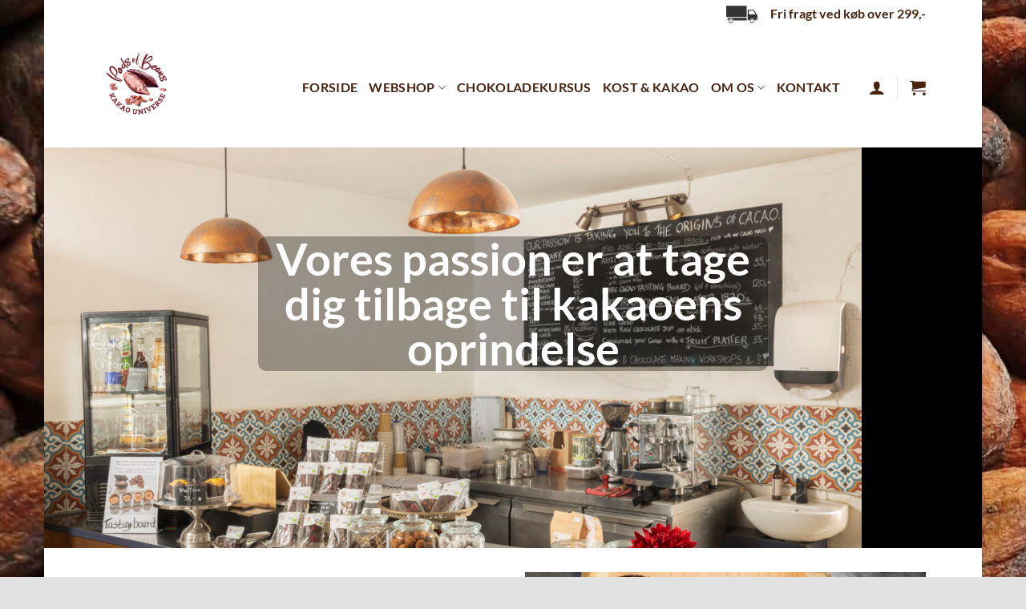

--- FILE ---
content_type: text/html; charset=UTF-8
request_url: https://podsofbeans.dk/
body_size: 35101
content:
<!DOCTYPE html>
<html dir="ltr" lang="da-DK" prefix="og: https://ogp.me/ns#" class="loading-site no-js">
<head><style>img.lazy{min-height:1px}</style><link href="https://podsofbeans.dk/wp-content/plugins/w3-total-cache/pub/js/lazyload.min.js" as="script">
	<meta charset="UTF-8" />
	<link rel="profile" href="http://gmpg.org/xfn/11" />
	<link rel="pingback" href="https://podsofbeans.dk/xmlrpc.php" />

	<link rel="dns-prefetch" href="//cdn.hu-manity.co" />
		<!-- Cookie Compliance -->
		<script type="text/javascript">var huOptions = {"appID":"podsofbeansdk-852bc31","currentLanguage":"da","blocking":false,"globalCookie":false,"isAdmin":false,"privacyConsent":true,"forms":[]};</script>
		<script type="text/javascript" src="https://cdn.hu-manity.co/hu-banner.min.js"></script>				<script>document.documentElement.className = document.documentElement.className + ' yes-js js_active js'</script>
			<script>(function(html){html.className = html.className.replace(/\bno-js\b/,'js')})(document.documentElement);</script>
<title>Pods of Beans – en verden af kakao - Pods of Beans</title>

		<!-- All in One SEO 4.9.3 - aioseo.com -->
	<meta name="description" content="Den luksuriøse oplevelse af økologiske, rå kakaoprodukter økologiske kakao, kakaodrink,kakaomasse og smørbare chokolade lavet celanlabel , chokolade kursus" />
	<meta name="robots" content="max-image-preview:large" />
	<link rel="canonical" href="https://podsofbeans.dk/" />
	<meta name="generator" content="All in One SEO (AIOSEO) 4.9.3" />
		<meta property="og:locale" content="da_DK" />
		<meta property="og:site_name" content="Pods of Beans - Den luksuriøse oplevelse af økologiske, rå kakaoprodukter" />
		<meta property="og:type" content="website" />
		<meta property="og:title" content="Pods of Beans – en verden af kakao - Pods of Beans" />
		<meta property="og:description" content="Den luksuriøse oplevelse af økologiske, rå kakaoprodukter økologiske kakao, kakaodrink,kakaomasse og smørbare chokolade lavet celanlabel , chokolade kursus" />
		<meta property="og:url" content="https://podsofbeans.dk/" />
		<meta name="twitter:card" content="summary_large_image" />
		<meta name="twitter:title" content="Pods of Beans – en verden af kakao - Pods of Beans" />
		<meta name="twitter:description" content="Den luksuriøse oplevelse af økologiske, rå kakaoprodukter økologiske kakao, kakaodrink,kakaomasse og smørbare chokolade lavet celanlabel , chokolade kursus" />
		<script type="application/ld+json" class="aioseo-schema">
			{"@context":"https:\/\/schema.org","@graph":[{"@type":"BreadcrumbList","@id":"https:\/\/podsofbeans.dk\/#breadcrumblist","itemListElement":[{"@type":"ListItem","@id":"https:\/\/podsofbeans.dk#listItem","position":1,"name":"Home"}]},{"@type":"Person","@id":"https:\/\/podsofbeans.dk\/#person","name":"Podsofbeans","image":{"@type":"ImageObject","@id":"https:\/\/podsofbeans.dk\/#personImage","url":"https:\/\/secure.gravatar.com\/avatar\/ec17f00736d5bbfb36af3a8ee097aeab2b877036b40a679206e6e6780d2519a0?s=96&d=mm&r=g","width":96,"height":96,"caption":"Podsofbeans"}},{"@type":"WebPage","@id":"https:\/\/podsofbeans.dk\/#webpage","url":"https:\/\/podsofbeans.dk\/","name":"Pods of Beans \u2013 en verden af kakao - Pods of Beans","description":"Den luksuri\u00f8se oplevelse af \u00f8kologiske, r\u00e5 kakaoprodukter \u00f8kologiske kakao, kakaodrink,kakaomasse og sm\u00f8rbare chokolade lavet celanlabel , chokolade kursus","inLanguage":"da-DK","isPartOf":{"@id":"https:\/\/podsofbeans.dk\/#website"},"breadcrumb":{"@id":"https:\/\/podsofbeans.dk\/#breadcrumblist"},"datePublished":"2019-02-02T15:11:19+02:00","dateModified":"2024-07-23T14:56:03+02:00"},{"@type":"WebSite","@id":"https:\/\/podsofbeans.dk\/#website","url":"https:\/\/podsofbeans.dk\/","name":"Pods of Beans","alternateName":"Podsofbeans","description":"Den luksuri\u00f8se oplevelse af \u00f8kologiske, r\u00e5 kakaoprodukter","inLanguage":"da-DK","publisher":{"@id":"https:\/\/podsofbeans.dk\/#person"}}]}
		</script>
		<!-- All in One SEO -->

<meta name="viewport" content="width=device-width, initial-scale=1" />
<!-- Google Tag Manager by PYS -->
    <script data-cfasync="false" data-pagespeed-no-defer>
	    window.dataLayerPYS = window.dataLayerPYS || [];
	</script>
<!-- End Google Tag Manager by PYS --><script type='application/javascript'  id='pys-version-script'>console.log('PixelYourSite Free version 11.1.5.2');</script>
<link rel='dns-prefetch' href='//www.googletagmanager.com' />
<link rel='dns-prefetch' href='//maps.google.com' />
<link rel='prefetch' href='https://podsofbeans.dk/wp-content/themes/flatsome/assets/js/flatsome.js?ver=e1ad26bd5672989785e1' />
<link rel='prefetch' href='https://podsofbeans.dk/wp-content/themes/flatsome/assets/js/chunk.slider.js?ver=3.19.11' />
<link rel='prefetch' href='https://podsofbeans.dk/wp-content/themes/flatsome/assets/js/chunk.popups.js?ver=3.19.11' />
<link rel='prefetch' href='https://podsofbeans.dk/wp-content/themes/flatsome/assets/js/chunk.tooltips.js?ver=3.19.11' />
<link rel='prefetch' href='https://podsofbeans.dk/wp-content/themes/flatsome/assets/js/woocommerce.js?ver=dd6035ce106022a74757' />
<link rel="alternate" type="application/rss+xml" title="Pods of Beans &raquo; Feed" href="https://podsofbeans.dk/feed/" />
<link rel="alternate" type="application/rss+xml" title="Pods of Beans &raquo;-kommentar-feed" href="https://podsofbeans.dk/comments/feed/" />
<link rel="alternate" title="oEmbed (JSON)" type="application/json+oembed" href="https://podsofbeans.dk/wp-json/oembed/1.0/embed?url=https%3A%2F%2Fpodsofbeans.dk%2F" />
<link rel="alternate" title="oEmbed (XML)" type="text/xml+oembed" href="https://podsofbeans.dk/wp-json/oembed/1.0/embed?url=https%3A%2F%2Fpodsofbeans.dk%2F&#038;format=xml" />
<style id='wp-img-auto-sizes-contain-inline-css' type='text/css'>
img:is([sizes=auto i],[sizes^="auto," i]){contain-intrinsic-size:3000px 1500px}
/*# sourceURL=wp-img-auto-sizes-contain-inline-css */
</style>
<link rel='stylesheet' id='woo-conditional-shipping-blocks-style-css' href='https://podsofbeans.dk/wp-content/plugins/conditional-shipping-for-woocommerce/frontend/css/woo-conditional-shipping.css?ver=3.6.0.free' type='text/css' media='all' />
<link rel='stylesheet' id='shipmondo-service-point-selector-block-style-css' href='https://podsofbeans.dk/wp-content/plugins/pakkelabels-for-woocommerce/public/build/blocks/service-point-selector/style-view.css?ver=4ffe73d575440c93dfc0' type='text/css' media='all' />
<style id='wp-emoji-styles-inline-css' type='text/css'>

	img.wp-smiley, img.emoji {
		display: inline !important;
		border: none !important;
		box-shadow: none !important;
		height: 1em !important;
		width: 1em !important;
		margin: 0 0.07em !important;
		vertical-align: -0.1em !important;
		background: none !important;
		padding: 0 !important;
	}
/*# sourceURL=wp-emoji-styles-inline-css */
</style>
<style id='wp-block-library-inline-css' type='text/css'>
:root{--wp-block-synced-color:#7a00df;--wp-block-synced-color--rgb:122,0,223;--wp-bound-block-color:var(--wp-block-synced-color);--wp-editor-canvas-background:#ddd;--wp-admin-theme-color:#007cba;--wp-admin-theme-color--rgb:0,124,186;--wp-admin-theme-color-darker-10:#006ba1;--wp-admin-theme-color-darker-10--rgb:0,107,160.5;--wp-admin-theme-color-darker-20:#005a87;--wp-admin-theme-color-darker-20--rgb:0,90,135;--wp-admin-border-width-focus:2px}@media (min-resolution:192dpi){:root{--wp-admin-border-width-focus:1.5px}}.wp-element-button{cursor:pointer}:root .has-very-light-gray-background-color{background-color:#eee}:root .has-very-dark-gray-background-color{background-color:#313131}:root .has-very-light-gray-color{color:#eee}:root .has-very-dark-gray-color{color:#313131}:root .has-vivid-green-cyan-to-vivid-cyan-blue-gradient-background{background:linear-gradient(135deg,#00d084,#0693e3)}:root .has-purple-crush-gradient-background{background:linear-gradient(135deg,#34e2e4,#4721fb 50%,#ab1dfe)}:root .has-hazy-dawn-gradient-background{background:linear-gradient(135deg,#faaca8,#dad0ec)}:root .has-subdued-olive-gradient-background{background:linear-gradient(135deg,#fafae1,#67a671)}:root .has-atomic-cream-gradient-background{background:linear-gradient(135deg,#fdd79a,#004a59)}:root .has-nightshade-gradient-background{background:linear-gradient(135deg,#330968,#31cdcf)}:root .has-midnight-gradient-background{background:linear-gradient(135deg,#020381,#2874fc)}:root{--wp--preset--font-size--normal:16px;--wp--preset--font-size--huge:42px}.has-regular-font-size{font-size:1em}.has-larger-font-size{font-size:2.625em}.has-normal-font-size{font-size:var(--wp--preset--font-size--normal)}.has-huge-font-size{font-size:var(--wp--preset--font-size--huge)}.has-text-align-center{text-align:center}.has-text-align-left{text-align:left}.has-text-align-right{text-align:right}.has-fit-text{white-space:nowrap!important}#end-resizable-editor-section{display:none}.aligncenter{clear:both}.items-justified-left{justify-content:flex-start}.items-justified-center{justify-content:center}.items-justified-right{justify-content:flex-end}.items-justified-space-between{justify-content:space-between}.screen-reader-text{border:0;clip-path:inset(50%);height:1px;margin:-1px;overflow:hidden;padding:0;position:absolute;width:1px;word-wrap:normal!important}.screen-reader-text:focus{background-color:#ddd;clip-path:none;color:#444;display:block;font-size:1em;height:auto;left:5px;line-height:normal;padding:15px 23px 14px;text-decoration:none;top:5px;width:auto;z-index:100000}html :where(.has-border-color){border-style:solid}html :where([style*=border-top-color]){border-top-style:solid}html :where([style*=border-right-color]){border-right-style:solid}html :where([style*=border-bottom-color]){border-bottom-style:solid}html :where([style*=border-left-color]){border-left-style:solid}html :where([style*=border-width]){border-style:solid}html :where([style*=border-top-width]){border-top-style:solid}html :where([style*=border-right-width]){border-right-style:solid}html :where([style*=border-bottom-width]){border-bottom-style:solid}html :where([style*=border-left-width]){border-left-style:solid}html :where(img[class*=wp-image-]){height:auto;max-width:100%}:where(figure){margin:0 0 1em}html :where(.is-position-sticky){--wp-admin--admin-bar--position-offset:var(--wp-admin--admin-bar--height,0px)}@media screen and (max-width:600px){html :where(.is-position-sticky){--wp-admin--admin-bar--position-offset:0px}}

/*# sourceURL=wp-block-library-inline-css */
</style><link rel='stylesheet' id='wc-blocks-style-css' href='https://podsofbeans.dk/wp-content/plugins/woocommerce/assets/client/blocks/wc-blocks.css?ver=wc-10.4.3' type='text/css' media='all' />
<link rel='stylesheet' id='jquery-selectBox-css' href='https://podsofbeans.dk/wp-content/plugins/yith-woocommerce-wishlist/assets/css/jquery.selectBox.css?ver=1.2.0' type='text/css' media='all' />
<link rel='stylesheet' id='woocommerce_prettyPhoto_css-css' href='//podsofbeans.dk/wp-content/plugins/woocommerce/assets/css/prettyPhoto.css?ver=3.1.6' type='text/css' media='all' />
<link rel='stylesheet' id='yith-wcwl-main-css' href='https://podsofbeans.dk/wp-content/plugins/yith-woocommerce-wishlist/assets/css/style.css?ver=4.11.0' type='text/css' media='all' />
<style id='yith-wcwl-main-inline-css' type='text/css'>
 :root { --rounded-corners-radius: 16px; --add-to-cart-rounded-corners-radius: 16px; --color-headers-background: #F4F4F4; --feedback-duration: 3s } 
 :root { --rounded-corners-radius: 16px; --add-to-cart-rounded-corners-radius: 16px; --color-headers-background: #F4F4F4; --feedback-duration: 3s } 
 :root { --rounded-corners-radius: 16px; --add-to-cart-rounded-corners-radius: 16px; --color-headers-background: #F4F4F4; --feedback-duration: 3s } 
 :root { --rounded-corners-radius: 16px; --add-to-cart-rounded-corners-radius: 16px; --color-headers-background: #F4F4F4; --feedback-duration: 3s } 
 :root { --rounded-corners-radius: 16px; --add-to-cart-rounded-corners-radius: 16px; --color-headers-background: #F4F4F4; --feedback-duration: 3s } 
 :root { --rounded-corners-radius: 16px; --add-to-cart-rounded-corners-radius: 16px; --color-headers-background: #F4F4F4; --feedback-duration: 3s } 
 :root { --rounded-corners-radius: 16px; --add-to-cart-rounded-corners-radius: 16px; --color-headers-background: #F4F4F4; --feedback-duration: 3s } 
 :root { --rounded-corners-radius: 16px; --add-to-cart-rounded-corners-radius: 16px; --color-headers-background: #F4F4F4; --feedback-duration: 3s } 
 :root { --rounded-corners-radius: 16px; --add-to-cart-rounded-corners-radius: 16px; --color-headers-background: #F4F4F4; --feedback-duration: 3s } 
 :root { --rounded-corners-radius: 16px; --add-to-cart-rounded-corners-radius: 16px; --color-headers-background: #F4F4F4; --feedback-duration: 3s } 
 :root { --rounded-corners-radius: 16px; --add-to-cart-rounded-corners-radius: 16px; --color-headers-background: #F4F4F4; --feedback-duration: 3s } 
 :root { --rounded-corners-radius: 16px; --add-to-cart-rounded-corners-radius: 16px; --color-headers-background: #F4F4F4; --feedback-duration: 3s } 
/*# sourceURL=yith-wcwl-main-inline-css */
</style>
<style id='global-styles-inline-css' type='text/css'>
:root{--wp--preset--aspect-ratio--square: 1;--wp--preset--aspect-ratio--4-3: 4/3;--wp--preset--aspect-ratio--3-4: 3/4;--wp--preset--aspect-ratio--3-2: 3/2;--wp--preset--aspect-ratio--2-3: 2/3;--wp--preset--aspect-ratio--16-9: 16/9;--wp--preset--aspect-ratio--9-16: 9/16;--wp--preset--color--black: #000000;--wp--preset--color--cyan-bluish-gray: #abb8c3;--wp--preset--color--white: #ffffff;--wp--preset--color--pale-pink: #f78da7;--wp--preset--color--vivid-red: #cf2e2e;--wp--preset--color--luminous-vivid-orange: #ff6900;--wp--preset--color--luminous-vivid-amber: #fcb900;--wp--preset--color--light-green-cyan: #7bdcb5;--wp--preset--color--vivid-green-cyan: #00d084;--wp--preset--color--pale-cyan-blue: #8ed1fc;--wp--preset--color--vivid-cyan-blue: #0693e3;--wp--preset--color--vivid-purple: #9b51e0;--wp--preset--color--primary: #000000;--wp--preset--color--secondary: #472310;--wp--preset--color--success: #7a9c59;--wp--preset--color--alert: #3045ac;--wp--preset--gradient--vivid-cyan-blue-to-vivid-purple: linear-gradient(135deg,rgb(6,147,227) 0%,rgb(155,81,224) 100%);--wp--preset--gradient--light-green-cyan-to-vivid-green-cyan: linear-gradient(135deg,rgb(122,220,180) 0%,rgb(0,208,130) 100%);--wp--preset--gradient--luminous-vivid-amber-to-luminous-vivid-orange: linear-gradient(135deg,rgb(252,185,0) 0%,rgb(255,105,0) 100%);--wp--preset--gradient--luminous-vivid-orange-to-vivid-red: linear-gradient(135deg,rgb(255,105,0) 0%,rgb(207,46,46) 100%);--wp--preset--gradient--very-light-gray-to-cyan-bluish-gray: linear-gradient(135deg,rgb(238,238,238) 0%,rgb(169,184,195) 100%);--wp--preset--gradient--cool-to-warm-spectrum: linear-gradient(135deg,rgb(74,234,220) 0%,rgb(151,120,209) 20%,rgb(207,42,186) 40%,rgb(238,44,130) 60%,rgb(251,105,98) 80%,rgb(254,248,76) 100%);--wp--preset--gradient--blush-light-purple: linear-gradient(135deg,rgb(255,206,236) 0%,rgb(152,150,240) 100%);--wp--preset--gradient--blush-bordeaux: linear-gradient(135deg,rgb(254,205,165) 0%,rgb(254,45,45) 50%,rgb(107,0,62) 100%);--wp--preset--gradient--luminous-dusk: linear-gradient(135deg,rgb(255,203,112) 0%,rgb(199,81,192) 50%,rgb(65,88,208) 100%);--wp--preset--gradient--pale-ocean: linear-gradient(135deg,rgb(255,245,203) 0%,rgb(182,227,212) 50%,rgb(51,167,181) 100%);--wp--preset--gradient--electric-grass: linear-gradient(135deg,rgb(202,248,128) 0%,rgb(113,206,126) 100%);--wp--preset--gradient--midnight: linear-gradient(135deg,rgb(2,3,129) 0%,rgb(40,116,252) 100%);--wp--preset--font-size--small: 13px;--wp--preset--font-size--medium: 20px;--wp--preset--font-size--large: 36px;--wp--preset--font-size--x-large: 42px;--wp--preset--spacing--20: 0.44rem;--wp--preset--spacing--30: 0.67rem;--wp--preset--spacing--40: 1rem;--wp--preset--spacing--50: 1.5rem;--wp--preset--spacing--60: 2.25rem;--wp--preset--spacing--70: 3.38rem;--wp--preset--spacing--80: 5.06rem;--wp--preset--shadow--natural: 6px 6px 9px rgba(0, 0, 0, 0.2);--wp--preset--shadow--deep: 12px 12px 50px rgba(0, 0, 0, 0.4);--wp--preset--shadow--sharp: 6px 6px 0px rgba(0, 0, 0, 0.2);--wp--preset--shadow--outlined: 6px 6px 0px -3px rgb(255, 255, 255), 6px 6px rgb(0, 0, 0);--wp--preset--shadow--crisp: 6px 6px 0px rgb(0, 0, 0);}:where(body) { margin: 0; }.wp-site-blocks > .alignleft { float: left; margin-right: 2em; }.wp-site-blocks > .alignright { float: right; margin-left: 2em; }.wp-site-blocks > .aligncenter { justify-content: center; margin-left: auto; margin-right: auto; }:where(.is-layout-flex){gap: 0.5em;}:where(.is-layout-grid){gap: 0.5em;}.is-layout-flow > .alignleft{float: left;margin-inline-start: 0;margin-inline-end: 2em;}.is-layout-flow > .alignright{float: right;margin-inline-start: 2em;margin-inline-end: 0;}.is-layout-flow > .aligncenter{margin-left: auto !important;margin-right: auto !important;}.is-layout-constrained > .alignleft{float: left;margin-inline-start: 0;margin-inline-end: 2em;}.is-layout-constrained > .alignright{float: right;margin-inline-start: 2em;margin-inline-end: 0;}.is-layout-constrained > .aligncenter{margin-left: auto !important;margin-right: auto !important;}.is-layout-constrained > :where(:not(.alignleft):not(.alignright):not(.alignfull)){margin-left: auto !important;margin-right: auto !important;}body .is-layout-flex{display: flex;}.is-layout-flex{flex-wrap: wrap;align-items: center;}.is-layout-flex > :is(*, div){margin: 0;}body .is-layout-grid{display: grid;}.is-layout-grid > :is(*, div){margin: 0;}body{padding-top: 0px;padding-right: 0px;padding-bottom: 0px;padding-left: 0px;}a:where(:not(.wp-element-button)){text-decoration: none;}:root :where(.wp-element-button, .wp-block-button__link){background-color: #32373c;border-width: 0;color: #fff;font-family: inherit;font-size: inherit;font-style: inherit;font-weight: inherit;letter-spacing: inherit;line-height: inherit;padding-top: calc(0.667em + 2px);padding-right: calc(1.333em + 2px);padding-bottom: calc(0.667em + 2px);padding-left: calc(1.333em + 2px);text-decoration: none;text-transform: inherit;}.has-black-color{color: var(--wp--preset--color--black) !important;}.has-cyan-bluish-gray-color{color: var(--wp--preset--color--cyan-bluish-gray) !important;}.has-white-color{color: var(--wp--preset--color--white) !important;}.has-pale-pink-color{color: var(--wp--preset--color--pale-pink) !important;}.has-vivid-red-color{color: var(--wp--preset--color--vivid-red) !important;}.has-luminous-vivid-orange-color{color: var(--wp--preset--color--luminous-vivid-orange) !important;}.has-luminous-vivid-amber-color{color: var(--wp--preset--color--luminous-vivid-amber) !important;}.has-light-green-cyan-color{color: var(--wp--preset--color--light-green-cyan) !important;}.has-vivid-green-cyan-color{color: var(--wp--preset--color--vivid-green-cyan) !important;}.has-pale-cyan-blue-color{color: var(--wp--preset--color--pale-cyan-blue) !important;}.has-vivid-cyan-blue-color{color: var(--wp--preset--color--vivid-cyan-blue) !important;}.has-vivid-purple-color{color: var(--wp--preset--color--vivid-purple) !important;}.has-primary-color{color: var(--wp--preset--color--primary) !important;}.has-secondary-color{color: var(--wp--preset--color--secondary) !important;}.has-success-color{color: var(--wp--preset--color--success) !important;}.has-alert-color{color: var(--wp--preset--color--alert) !important;}.has-black-background-color{background-color: var(--wp--preset--color--black) !important;}.has-cyan-bluish-gray-background-color{background-color: var(--wp--preset--color--cyan-bluish-gray) !important;}.has-white-background-color{background-color: var(--wp--preset--color--white) !important;}.has-pale-pink-background-color{background-color: var(--wp--preset--color--pale-pink) !important;}.has-vivid-red-background-color{background-color: var(--wp--preset--color--vivid-red) !important;}.has-luminous-vivid-orange-background-color{background-color: var(--wp--preset--color--luminous-vivid-orange) !important;}.has-luminous-vivid-amber-background-color{background-color: var(--wp--preset--color--luminous-vivid-amber) !important;}.has-light-green-cyan-background-color{background-color: var(--wp--preset--color--light-green-cyan) !important;}.has-vivid-green-cyan-background-color{background-color: var(--wp--preset--color--vivid-green-cyan) !important;}.has-pale-cyan-blue-background-color{background-color: var(--wp--preset--color--pale-cyan-blue) !important;}.has-vivid-cyan-blue-background-color{background-color: var(--wp--preset--color--vivid-cyan-blue) !important;}.has-vivid-purple-background-color{background-color: var(--wp--preset--color--vivid-purple) !important;}.has-primary-background-color{background-color: var(--wp--preset--color--primary) !important;}.has-secondary-background-color{background-color: var(--wp--preset--color--secondary) !important;}.has-success-background-color{background-color: var(--wp--preset--color--success) !important;}.has-alert-background-color{background-color: var(--wp--preset--color--alert) !important;}.has-black-border-color{border-color: var(--wp--preset--color--black) !important;}.has-cyan-bluish-gray-border-color{border-color: var(--wp--preset--color--cyan-bluish-gray) !important;}.has-white-border-color{border-color: var(--wp--preset--color--white) !important;}.has-pale-pink-border-color{border-color: var(--wp--preset--color--pale-pink) !important;}.has-vivid-red-border-color{border-color: var(--wp--preset--color--vivid-red) !important;}.has-luminous-vivid-orange-border-color{border-color: var(--wp--preset--color--luminous-vivid-orange) !important;}.has-luminous-vivid-amber-border-color{border-color: var(--wp--preset--color--luminous-vivid-amber) !important;}.has-light-green-cyan-border-color{border-color: var(--wp--preset--color--light-green-cyan) !important;}.has-vivid-green-cyan-border-color{border-color: var(--wp--preset--color--vivid-green-cyan) !important;}.has-pale-cyan-blue-border-color{border-color: var(--wp--preset--color--pale-cyan-blue) !important;}.has-vivid-cyan-blue-border-color{border-color: var(--wp--preset--color--vivid-cyan-blue) !important;}.has-vivid-purple-border-color{border-color: var(--wp--preset--color--vivid-purple) !important;}.has-primary-border-color{border-color: var(--wp--preset--color--primary) !important;}.has-secondary-border-color{border-color: var(--wp--preset--color--secondary) !important;}.has-success-border-color{border-color: var(--wp--preset--color--success) !important;}.has-alert-border-color{border-color: var(--wp--preset--color--alert) !important;}.has-vivid-cyan-blue-to-vivid-purple-gradient-background{background: var(--wp--preset--gradient--vivid-cyan-blue-to-vivid-purple) !important;}.has-light-green-cyan-to-vivid-green-cyan-gradient-background{background: var(--wp--preset--gradient--light-green-cyan-to-vivid-green-cyan) !important;}.has-luminous-vivid-amber-to-luminous-vivid-orange-gradient-background{background: var(--wp--preset--gradient--luminous-vivid-amber-to-luminous-vivid-orange) !important;}.has-luminous-vivid-orange-to-vivid-red-gradient-background{background: var(--wp--preset--gradient--luminous-vivid-orange-to-vivid-red) !important;}.has-very-light-gray-to-cyan-bluish-gray-gradient-background{background: var(--wp--preset--gradient--very-light-gray-to-cyan-bluish-gray) !important;}.has-cool-to-warm-spectrum-gradient-background{background: var(--wp--preset--gradient--cool-to-warm-spectrum) !important;}.has-blush-light-purple-gradient-background{background: var(--wp--preset--gradient--blush-light-purple) !important;}.has-blush-bordeaux-gradient-background{background: var(--wp--preset--gradient--blush-bordeaux) !important;}.has-luminous-dusk-gradient-background{background: var(--wp--preset--gradient--luminous-dusk) !important;}.has-pale-ocean-gradient-background{background: var(--wp--preset--gradient--pale-ocean) !important;}.has-electric-grass-gradient-background{background: var(--wp--preset--gradient--electric-grass) !important;}.has-midnight-gradient-background{background: var(--wp--preset--gradient--midnight) !important;}.has-small-font-size{font-size: var(--wp--preset--font-size--small) !important;}.has-medium-font-size{font-size: var(--wp--preset--font-size--medium) !important;}.has-large-font-size{font-size: var(--wp--preset--font-size--large) !important;}.has-x-large-font-size{font-size: var(--wp--preset--font-size--x-large) !important;}
/*# sourceURL=global-styles-inline-css */
</style>

<link rel='stylesheet' id='contact-form-7-css' href='https://podsofbeans.dk/wp-content/plugins/contact-form-7/includes/css/styles.css?ver=6.1.4' type='text/css' media='all' />
<style id='woocommerce-inline-inline-css' type='text/css'>
.woocommerce form .form-row .required { visibility: visible; }
/*# sourceURL=woocommerce-inline-inline-css */
</style>
<link rel='stylesheet' id='wpgmp-frontend-css' href='https://podsofbeans.dk/wp-content/plugins/wp-google-map-plugin/assets/css/wpgmp_all_frontend.css?ver=4.9.1' type='text/css' media='all' />
<link rel='stylesheet' id='cff-css' href='https://podsofbeans.dk/wp-content/plugins/custom-facebook-feed/assets/css/cff-style.min.css?ver=4.3.4' type='text/css' media='all' />
<link rel='stylesheet' id='sb-font-awesome-css' href='https://podsofbeans.dk/wp-content/plugins/custom-facebook-feed/assets/css/font-awesome.min.css?ver=4.7.0' type='text/css' media='all' />
<link rel='stylesheet' id='woo_conditional_shipping_css-css' href='https://podsofbeans.dk/wp-content/plugins/conditional-shipping-for-woocommerce/includes/frontend/../../frontend/css/woo-conditional-shipping.css?ver=3.6.0.free' type='text/css' media='all' />
<link rel='stylesheet' id='flatsome-woocommerce-wishlist-css' href='https://podsofbeans.dk/wp-content/themes/flatsome/inc/integrations/wc-yith-wishlist/wishlist.css?ver=3.19.11' type='text/css' media='all' />
<link rel='stylesheet' id='flatsome-main-css' href='https://podsofbeans.dk/wp-content/themes/flatsome/assets/css/flatsome.css?ver=3.19.11' type='text/css' media='all' />
<style id='flatsome-main-inline-css' type='text/css'>
@font-face {
				font-family: "fl-icons";
				font-display: block;
				src: url(https://podsofbeans.dk/wp-content/themes/flatsome/assets/css/icons/fl-icons.eot?v=3.19.11);
				src:
					url(https://podsofbeans.dk/wp-content/themes/flatsome/assets/css/icons/fl-icons.eot#iefix?v=3.19.11) format("embedded-opentype"),
					url(https://podsofbeans.dk/wp-content/themes/flatsome/assets/css/icons/fl-icons.woff2?v=3.19.11) format("woff2"),
					url(https://podsofbeans.dk/wp-content/themes/flatsome/assets/css/icons/fl-icons.ttf?v=3.19.11) format("truetype"),
					url(https://podsofbeans.dk/wp-content/themes/flatsome/assets/css/icons/fl-icons.woff?v=3.19.11) format("woff"),
					url(https://podsofbeans.dk/wp-content/themes/flatsome/assets/css/icons/fl-icons.svg?v=3.19.11#fl-icons) format("svg");
			}
/*# sourceURL=flatsome-main-inline-css */
</style>
<link rel='stylesheet' id='flatsome-shop-css' href='https://podsofbeans.dk/wp-content/themes/flatsome/assets/css/flatsome-shop.css?ver=3.19.11' type='text/css' media='all' />
<link rel='stylesheet' id='flatsome-style-css' href='https://podsofbeans.dk/wp-content/themes/flatsome/style.css?ver=3.19.11' type='text/css' media='all' />
<script type="text/javascript">
            window._nslDOMReady = (function () {
                const executedCallbacks = new Set();
            
                return function (callback) {
                    /**
                    * Third parties might dispatch DOMContentLoaded events, so we need to ensure that we only run our callback once!
                    */
                    if (executedCallbacks.has(callback)) return;
            
                    const wrappedCallback = function () {
                        if (executedCallbacks.has(callback)) return;
                        executedCallbacks.add(callback);
                        callback();
                    };
            
                    if (document.readyState === "complete" || document.readyState === "interactive") {
                        wrappedCallback();
                    } else {
                        document.addEventListener("DOMContentLoaded", wrappedCallback);
                    }
                };
            })();
        </script><script type="text/javascript" id="woocommerce-google-analytics-integration-gtag-js-after">
/* <![CDATA[ */
/* Google Analytics for WooCommerce (gtag.js) */
					window.dataLayerPYS = window.dataLayerPYS || [];
					function gtag(){dataLayerPYS.push(arguments);}
					// Set up default consent state.
					for ( const mode of [{"analytics_storage":"denied","ad_storage":"denied","ad_user_data":"denied","ad_personalization":"denied","region":["AT","BE","BG","HR","CY","CZ","DK","EE","FI","FR","DE","GR","HU","IS","IE","IT","LV","LI","LT","LU","MT","NL","NO","PL","PT","RO","SK","SI","ES","SE","GB","CH"]}] || [] ) {
						gtag( "consent", "default", { "wait_for_update": 500, ...mode } );
					}
					gtag("js", new Date());
					gtag("set", "developer_id.dOGY3NW", true);
					gtag("config", "GA4-352672331", {"track_404":true,"allow_google_signals":false,"logged_in":false,"linker":{"domains":[],"allow_incoming":false},"custom_map":{"dimension1":"logged_in"}});
//# sourceURL=woocommerce-google-analytics-integration-gtag-js-after
/* ]]> */
</script>
<script type="text/javascript" id="jquery-core-js-extra">
/* <![CDATA[ */
var pysFacebookRest = {"restApiUrl":"https://podsofbeans.dk/wp-json/pys-facebook/v1/event","debug":""};
//# sourceURL=jquery-core-js-extra
/* ]]> */
</script>
<script type="text/javascript" src="https://podsofbeans.dk/wp-includes/js/jquery/jquery.min.js?ver=3.7.1" id="jquery-core-js"></script>
<script type="text/javascript" src="https://podsofbeans.dk/wp-includes/js/jquery/jquery-migrate.min.js?ver=3.4.1" id="jquery-migrate-js"></script>
<script type="text/javascript" src="https://podsofbeans.dk/wp-content/plugins/woocommerce/assets/js/jquery-blockui/jquery.blockUI.min.js?ver=2.7.0-wc.10.4.3" id="wc-jquery-blockui-js" data-wp-strategy="defer"></script>
<script type="text/javascript" id="wc-add-to-cart-js-extra">
/* <![CDATA[ */
var wc_add_to_cart_params = {"ajax_url":"/wp-admin/admin-ajax.php","wc_ajax_url":"/?wc-ajax=%%endpoint%%","i18n_view_cart":"Se kurv","cart_url":"https://podsofbeans.dk/kurv/","is_cart":"","cart_redirect_after_add":"no"};
//# sourceURL=wc-add-to-cart-js-extra
/* ]]> */
</script>
<script type="text/javascript" src="https://podsofbeans.dk/wp-content/plugins/woocommerce/assets/js/frontend/add-to-cart.min.js?ver=10.4.3" id="wc-add-to-cart-js" defer="defer" data-wp-strategy="defer"></script>
<script type="text/javascript" src="https://podsofbeans.dk/wp-content/plugins/woocommerce/assets/js/js-cookie/js.cookie.min.js?ver=2.1.4-wc.10.4.3" id="wc-js-cookie-js" data-wp-strategy="defer"></script>
<script type="text/javascript" id="woo-conditional-shipping-js-js-extra">
/* <![CDATA[ */
var conditional_shipping_settings = {"trigger_fields":[]};
//# sourceURL=woo-conditional-shipping-js-js-extra
/* ]]> */
</script>
<script type="text/javascript" src="https://podsofbeans.dk/wp-content/plugins/conditional-shipping-for-woocommerce/includes/frontend/../../frontend/js/woo-conditional-shipping.js?ver=3.6.0.free" id="woo-conditional-shipping-js-js"></script>
<script type="text/javascript" src="https://podsofbeans.dk/wp-content/plugins/pixelyoursite/dist/scripts/jquery.bind-first-0.2.3.min.js?ver=0.2.3" id="jquery-bind-first-js"></script>
<script type="text/javascript" src="https://podsofbeans.dk/wp-content/plugins/pixelyoursite/dist/scripts/js.cookie-2.1.3.min.js?ver=2.1.3" id="js-cookie-pys-js"></script>
<script type="text/javascript" src="https://podsofbeans.dk/wp-content/plugins/pixelyoursite/dist/scripts/tld.min.js?ver=2.3.1" id="js-tld-js"></script>
<script type="text/javascript" id="pys-js-extra">
/* <![CDATA[ */
var pysOptions = {"staticEvents":{"facebook":{"init_event":[{"delay":0,"type":"static","ajaxFire":false,"name":"PageView","pixelIds":["794740101065155"],"eventID":"d14864b3-9d60-4567-9c85-e9d4c40ea2c6","params":{"page_title":"Pods of Beans - en verden af kakao","post_type":"page","post_id":24,"plugin":"PixelYourSite","user_role":"guest","event_url":"podsofbeans.dk/"},"e_id":"init_event","ids":[],"hasTimeWindow":false,"timeWindow":0,"woo_order":"","edd_order":""}]}},"dynamicEvents":{"woo_add_to_cart_on_button_click":{"facebook":{"delay":0,"type":"dyn","name":"AddToCart","pixelIds":["794740101065155"],"eventID":"67762503-d43c-4958-8b09-9d23dda4572d","params":{"page_title":"Pods of Beans - en verden af kakao","post_type":"page","post_id":24,"plugin":"PixelYourSite","user_role":"guest","event_url":"podsofbeans.dk/"},"e_id":"woo_add_to_cart_on_button_click","ids":[],"hasTimeWindow":false,"timeWindow":0,"woo_order":"","edd_order":""},"ga":{"delay":0,"type":"dyn","name":"add_to_cart","trackingIds":["GA4-352672331"],"eventID":"67762503-d43c-4958-8b09-9d23dda4572d","params":{"page_title":"Pods of Beans - en verden af kakao","post_type":"page","post_id":24,"plugin":"PixelYourSite","user_role":"guest","event_url":"podsofbeans.dk/"},"e_id":"woo_add_to_cart_on_button_click","ids":[],"hasTimeWindow":false,"timeWindow":0,"pixelIds":[],"woo_order":"","edd_order":""}}},"triggerEvents":[],"triggerEventTypes":[],"facebook":{"pixelIds":["794740101065155"],"advancedMatching":{"external_id":"faaacfffdacaeecc"},"advancedMatchingEnabled":true,"removeMetadata":false,"wooVariableAsSimple":false,"serverApiEnabled":true,"wooCRSendFromServer":false,"send_external_id":null,"enabled_medical":false,"do_not_track_medical_param":["event_url","post_title","page_title","landing_page","content_name","categories","category_name","tags"],"meta_ldu":false},"ga":{"trackingIds":["GA4-352672331"],"commentEventEnabled":true,"downloadEnabled":true,"formEventEnabled":true,"crossDomainEnabled":false,"crossDomainAcceptIncoming":false,"crossDomainDomains":[],"isDebugEnabled":[],"serverContainerUrls":{"GA4-352672331":{"enable_server_container":"","server_container_url":"","transport_url":""}},"additionalConfig":{"GA4-352672331":{"first_party_collection":true}},"disableAdvertisingFeatures":false,"disableAdvertisingPersonalization":false,"wooVariableAsSimple":true,"custom_page_view_event":false},"debug":"","siteUrl":"https://podsofbeans.dk","ajaxUrl":"https://podsofbeans.dk/wp-admin/admin-ajax.php","ajax_event":"0769ec71e2","enable_remove_download_url_param":"1","cookie_duration":"7","last_visit_duration":"60","enable_success_send_form":"","ajaxForServerEvent":"1","ajaxForServerStaticEvent":"1","useSendBeacon":"1","send_external_id":"1","external_id_expire":"180","track_cookie_for_subdomains":"1","google_consent_mode":"1","gdpr":{"ajax_enabled":false,"all_disabled_by_api":false,"facebook_disabled_by_api":false,"analytics_disabled_by_api":false,"google_ads_disabled_by_api":false,"pinterest_disabled_by_api":false,"bing_disabled_by_api":false,"reddit_disabled_by_api":false,"externalID_disabled_by_api":false,"facebook_prior_consent_enabled":true,"analytics_prior_consent_enabled":true,"google_ads_prior_consent_enabled":null,"pinterest_prior_consent_enabled":true,"bing_prior_consent_enabled":true,"cookiebot_integration_enabled":false,"cookiebot_facebook_consent_category":"marketing","cookiebot_analytics_consent_category":"statistics","cookiebot_tiktok_consent_category":"marketing","cookiebot_google_ads_consent_category":"marketing","cookiebot_pinterest_consent_category":"marketing","cookiebot_bing_consent_category":"marketing","consent_magic_integration_enabled":false,"real_cookie_banner_integration_enabled":false,"cookie_notice_integration_enabled":false,"cookie_law_info_integration_enabled":false,"analytics_storage":{"enabled":true,"value":"granted","filter":false},"ad_storage":{"enabled":true,"value":"granted","filter":false},"ad_user_data":{"enabled":true,"value":"granted","filter":false},"ad_personalization":{"enabled":true,"value":"granted","filter":false}},"cookie":{"disabled_all_cookie":false,"disabled_start_session_cookie":false,"disabled_advanced_form_data_cookie":false,"disabled_landing_page_cookie":false,"disabled_first_visit_cookie":false,"disabled_trafficsource_cookie":false,"disabled_utmTerms_cookie":false,"disabled_utmId_cookie":false},"tracking_analytics":{"TrafficSource":"direct","TrafficLanding":"undefined","TrafficUtms":[],"TrafficUtmsId":[]},"GATags":{"ga_datalayer_type":"default","ga_datalayer_name":"dataLayerPYS"},"woo":{"enabled":true,"enabled_save_data_to_orders":true,"addToCartOnButtonEnabled":true,"addToCartOnButtonValueEnabled":true,"addToCartOnButtonValueOption":"price","singleProductId":null,"removeFromCartSelector":"form.woocommerce-cart-form .remove","addToCartCatchMethod":"add_cart_js","is_order_received_page":false,"containOrderId":false},"edd":{"enabled":false},"cache_bypass":"1769386163"};
//# sourceURL=pys-js-extra
/* ]]> */
</script>
<script type="text/javascript" src="https://podsofbeans.dk/wp-content/plugins/pixelyoursite/dist/scripts/public.js?ver=11.1.5.2" id="pys-js"></script>
<link rel="https://api.w.org/" href="https://podsofbeans.dk/wp-json/" /><link rel="alternate" title="JSON" type="application/json" href="https://podsofbeans.dk/wp-json/wp/v2/pages/24" /><link rel="EditURI" type="application/rsd+xml" title="RSD" href="https://podsofbeans.dk/xmlrpc.php?rsd" />
<meta name="generator" content="WordPress 6.9" />
<meta name="generator" content="WooCommerce 10.4.3" />
<link rel='shortlink' href='https://podsofbeans.dk/' />

<!-- This website runs the Product Feed PRO for WooCommerce by AdTribes.io plugin - version woocommercesea_option_installed_version -->
<meta name="ti-site-data" content="eyJyIjoiMTowITc6MCEzMDowIiwibyI6Imh0dHBzOlwvXC9wb2Rzb2ZiZWFucy5ka1wvd3AtYWRtaW5cL2FkbWluLWFqYXgucGhwP2FjdGlvbj10aV9vbmxpbmVfdXNlcnNfZ29vZ2xlJmFtcDtwPSUyRiZhbXA7X3dwbm9uY2U9MzkwN2Q1NmQzMyJ9" />	<noscript><style>.woocommerce-product-gallery{ opacity: 1 !important; }</style></noscript>
	<link rel="icon" href="https://podsofbeans.dk/wp-content/uploads/2019/11/cropped-Pods-of-beans-circle-720px-32x32.jpg" sizes="32x32" />
<link rel="icon" href="https://podsofbeans.dk/wp-content/uploads/2019/11/cropped-Pods-of-beans-circle-720px-192x192.jpg" sizes="192x192" />
<link rel="apple-touch-icon" href="https://podsofbeans.dk/wp-content/uploads/2019/11/cropped-Pods-of-beans-circle-720px-180x180.jpg" />
<meta name="msapplication-TileImage" content="https://podsofbeans.dk/wp-content/uploads/2019/11/cropped-Pods-of-beans-circle-720px-270x270.jpg" />
<style id="custom-css" type="text/css">:root {--primary-color: #000000;--fs-color-primary: #000000;--fs-color-secondary: #472310;--fs-color-success: #7a9c59;--fs-color-alert: #3045ac;--fs-experimental-link-color: #1e73be;--fs-experimental-link-color-hover: #1e73be;}.tooltipster-base {--tooltip-color: #fff;--tooltip-bg-color: #000;}.off-canvas-right .mfp-content, .off-canvas-left .mfp-content {--drawer-width: 300px;}.off-canvas .mfp-content.off-canvas-cart {--drawer-width: 360px;}html{background-image: url('https://podsofbeans.dk/wp-content/uploads/2020/07/shutterstock_635514353-scaled.jpg');}html{background-color:#E2E2E2!important;}.container-width, .full-width .ubermenu-nav, .container, .row{max-width: 1060px}.row.row-collapse{max-width: 1030px}.row.row-small{max-width: 1052.5px}.row.row-large{max-width: 1090px}body.framed, body.framed header, body.framed .header-wrapper, body.boxed, body.boxed header, body.boxed .header-wrapper, body.boxed .is-sticky-section{ max-width: 1170px}.header-main{height: 149px}#logo img{max-height: 149px}#logo{width:222px;}#logo img{padding:7px 0;}.header-bottom{min-height: 10px}.header-top{min-height: 30px}.transparent .header-main{height: 30px}.transparent #logo img{max-height: 30px}.has-transparent + .page-title:first-of-type,.has-transparent + #main > .page-title,.has-transparent + #main > div > .page-title,.has-transparent + #main .page-header-wrapper:first-of-type .page-title{padding-top: 60px;}.header.show-on-scroll,.stuck .header-main{height:70px!important}.stuck #logo img{max-height: 70px!important}.header-bg-color {background-color: rgba(255,255,255,0.9)}.header-bottom {background-color: #f1f1f1}.header-main .nav > li > a{line-height: 16px }@media (max-width: 549px) {.header-main{height: 70px}#logo img{max-height: 70px}}.header-top{background-color:#ffffff!important;}body{color: #333333}h1,h2,h3,h4,h5,h6,.heading-font{color: #472310;}body{font-family: Lato, sans-serif;}body {font-weight: 400;font-style: normal;}.nav > li > a {font-family: Lato, sans-serif;}.mobile-sidebar-levels-2 .nav > li > ul > li > a {font-family: Lato, sans-serif;}.nav > li > a,.mobile-sidebar-levels-2 .nav > li > ul > li > a {font-weight: 700;font-style: normal;}h1,h2,h3,h4,h5,h6,.heading-font, .off-canvas-center .nav-sidebar.nav-vertical > li > a{font-family: Lato, sans-serif;}h1,h2,h3,h4,h5,h6,.heading-font,.banner h1,.banner h2 {font-weight: 700;font-style: normal;}.alt-font{font-family: "Dancing Script", sans-serif;}.alt-font {font-weight: 400!important;font-style: normal!important;}.header:not(.transparent) .header-nav-main.nav > li > a {color: #472310;}.header:not(.transparent) .header-nav-main.nav > li > a:hover,.header:not(.transparent) .header-nav-main.nav > li.active > a,.header:not(.transparent) .header-nav-main.nav > li.current > a,.header:not(.transparent) .header-nav-main.nav > li > a.active,.header:not(.transparent) .header-nav-main.nav > li > a.current{color: #472310;}.header-nav-main.nav-line-bottom > li > a:before,.header-nav-main.nav-line-grow > li > a:before,.header-nav-main.nav-line > li > a:before,.header-nav-main.nav-box > li > a:hover,.header-nav-main.nav-box > li.active > a,.header-nav-main.nav-pills > li > a:hover,.header-nav-main.nav-pills > li.active > a{color:#FFF!important;background-color: #472310;}.is-divider{background-color: #8e543d;}@media screen and (min-width: 550px){.products .box-vertical .box-image{min-width: 300px!important;width: 300px!important;}}.header-main .social-icons,.header-main .cart-icon strong,.header-main .menu-title,.header-main .header-button > .button.is-outline,.header-main .nav > li > a > i:not(.icon-angle-down){color: #472310!important;}.header-main .header-button > .button.is-outline,.header-main .cart-icon strong:after,.header-main .cart-icon strong{border-color: #472310!important;}.header-main .header-button > .button:not(.is-outline){background-color: #472310!important;}.header-main .current-dropdown .cart-icon strong,.header-main .header-button > .button:hover,.header-main .header-button > .button:hover i,.header-main .header-button > .button:hover span{color:#FFF!important;}.header-main .menu-title:hover,.header-main .social-icons a:hover,.header-main .header-button > .button.is-outline:hover,.header-main .nav > li > a:hover > i:not(.icon-angle-down){color: #472310!important;}.header-main .current-dropdown .cart-icon strong,.header-main .header-button > .button:hover{background-color: #472310!important;}.header-main .current-dropdown .cart-icon strong:after,.header-main .current-dropdown .cart-icon strong,.header-main .header-button > .button:hover{border-color: #472310!important;}.absolute-footer, html{background-color: #472310}.nav-vertical-fly-out > li + li {border-top-width: 1px; border-top-style: solid;}.label-new.menu-item > a:after{content:"Ny";}.label-hot.menu-item > a:after{content:"Populær";}.label-sale.menu-item > a:after{content:"Tilbud";}.label-popular.menu-item > a:after{content:"Populært";}</style>		<style type="text/css" id="wp-custom-css">
			.demo_store {
	background-color: #ffe100 !important;
color: #000}		</style>
		<style id="kirki-inline-styles">/* latin-ext */
@font-face {
  font-family: 'Lato';
  font-style: normal;
  font-weight: 400;
  font-display: swap;
  src: url(https://podsofbeans.dk/wp-content/fonts/lato/S6uyw4BMUTPHjxAwXjeu.woff2) format('woff2');
  unicode-range: U+0100-02BA, U+02BD-02C5, U+02C7-02CC, U+02CE-02D7, U+02DD-02FF, U+0304, U+0308, U+0329, U+1D00-1DBF, U+1E00-1E9F, U+1EF2-1EFF, U+2020, U+20A0-20AB, U+20AD-20C0, U+2113, U+2C60-2C7F, U+A720-A7FF;
}
/* latin */
@font-face {
  font-family: 'Lato';
  font-style: normal;
  font-weight: 400;
  font-display: swap;
  src: url(https://podsofbeans.dk/wp-content/fonts/lato/S6uyw4BMUTPHjx4wXg.woff2) format('woff2');
  unicode-range: U+0000-00FF, U+0131, U+0152-0153, U+02BB-02BC, U+02C6, U+02DA, U+02DC, U+0304, U+0308, U+0329, U+2000-206F, U+20AC, U+2122, U+2191, U+2193, U+2212, U+2215, U+FEFF, U+FFFD;
}
/* latin-ext */
@font-face {
  font-family: 'Lato';
  font-style: normal;
  font-weight: 700;
  font-display: swap;
  src: url(https://podsofbeans.dk/wp-content/fonts/lato/S6u9w4BMUTPHh6UVSwaPGR_p.woff2) format('woff2');
  unicode-range: U+0100-02BA, U+02BD-02C5, U+02C7-02CC, U+02CE-02D7, U+02DD-02FF, U+0304, U+0308, U+0329, U+1D00-1DBF, U+1E00-1E9F, U+1EF2-1EFF, U+2020, U+20A0-20AB, U+20AD-20C0, U+2113, U+2C60-2C7F, U+A720-A7FF;
}
/* latin */
@font-face {
  font-family: 'Lato';
  font-style: normal;
  font-weight: 700;
  font-display: swap;
  src: url(https://podsofbeans.dk/wp-content/fonts/lato/S6u9w4BMUTPHh6UVSwiPGQ.woff2) format('woff2');
  unicode-range: U+0000-00FF, U+0131, U+0152-0153, U+02BB-02BC, U+02C6, U+02DA, U+02DC, U+0304, U+0308, U+0329, U+2000-206F, U+20AC, U+2122, U+2191, U+2193, U+2212, U+2215, U+FEFF, U+FFFD;
}/* vietnamese */
@font-face {
  font-family: 'Dancing Script';
  font-style: normal;
  font-weight: 400;
  font-display: swap;
  src: url(https://podsofbeans.dk/wp-content/fonts/dancing-script/If2cXTr6YS-zF4S-kcSWSVi_sxjsohD9F50Ruu7BMSo3Rep8ltA.woff2) format('woff2');
  unicode-range: U+0102-0103, U+0110-0111, U+0128-0129, U+0168-0169, U+01A0-01A1, U+01AF-01B0, U+0300-0301, U+0303-0304, U+0308-0309, U+0323, U+0329, U+1EA0-1EF9, U+20AB;
}
/* latin-ext */
@font-face {
  font-family: 'Dancing Script';
  font-style: normal;
  font-weight: 400;
  font-display: swap;
  src: url(https://podsofbeans.dk/wp-content/fonts/dancing-script/If2cXTr6YS-zF4S-kcSWSVi_sxjsohD9F50Ruu7BMSo3ROp8ltA.woff2) format('woff2');
  unicode-range: U+0100-02BA, U+02BD-02C5, U+02C7-02CC, U+02CE-02D7, U+02DD-02FF, U+0304, U+0308, U+0329, U+1D00-1DBF, U+1E00-1E9F, U+1EF2-1EFF, U+2020, U+20A0-20AB, U+20AD-20C0, U+2113, U+2C60-2C7F, U+A720-A7FF;
}
/* latin */
@font-face {
  font-family: 'Dancing Script';
  font-style: normal;
  font-weight: 400;
  font-display: swap;
  src: url(https://podsofbeans.dk/wp-content/fonts/dancing-script/If2cXTr6YS-zF4S-kcSWSVi_sxjsohD9F50Ruu7BMSo3Sup8.woff2) format('woff2');
  unicode-range: U+0000-00FF, U+0131, U+0152-0153, U+02BB-02BC, U+02C6, U+02DA, U+02DC, U+0304, U+0308, U+0329, U+2000-206F, U+20AC, U+2122, U+2191, U+2193, U+2212, U+2215, U+FEFF, U+FFFD;
}</style></head>

<body class="home wp-singular page-template page-template-page-blank page-template-page-blank-php page page-id-24 wp-theme-flatsome theme-flatsome cookies-not-set woocommerce-no-js boxed box-shadow lightbox nav-dropdown-has-arrow nav-dropdown-has-shadow nav-dropdown-has-border">


<a class="skip-link screen-reader-text" href="#main">Fortsæt til indhold</a>

<div id="wrapper">

	
	<header id="header" class="header has-sticky sticky-jump">
		<div class="header-wrapper">
			<div id="top-bar" class="header-top hide-for-sticky">
    <div class="flex-row container">
      <div class="flex-col hide-for-medium flex-left">
          <ul class="nav nav-left medium-nav-center nav-small  nav-divided">
                        </ul>
      </div>

      <div class="flex-col hide-for-medium flex-center">
          <ul class="nav nav-center nav-small  nav-divided">
                        </ul>
      </div>

      <div class="flex-col hide-for-medium flex-right">
         <ul class="nav top-bar-nav nav-right nav-small  nav-divided">
              <li class="header-block"><div class="header-block-block-1">	<div id="gap-1611041173" class="gap-element clearfix" style="display:block; height:auto;">
		
<style>
#gap-1611041173 {
  padding-top: 4px;
}
</style>
	</div>
	


		<div class="icon-box featured-box icon-box-left text-left"  >
					<div class="icon-box-img" style="width: 39px">
				<div class="icon">
					<div class="icon-inner" >
						<?xml version="1.0" standalone="no"?>
<!DOCTYPE svg PUBLIC "-//W3C//DTD SVG 20010904//EN"
 "http://www.w3.org/TR/2001/REC-SVG-20010904/DTD/svg10.dtd">
<svg version="1.0" xmlns="http://www.w3.org/2000/svg"
 width="1280.000000pt" height="708.000000pt" viewBox="0 0 1280.000000 708.000000"
 preserveAspectRatio="xMidYMid meet">
<metadata>
Created by potrace 1.15, written by Peter Selinger 2001-2017
</metadata>
<g transform="translate(0.000000,708.000000) scale(0.100000,-0.100000)"
fill="#000000" stroke="none">
<path d="M0 4785 l0 -2295 4190 0 4190 0 0 2295 0 2295 -4190 0 -4190 0 0
-2295z"/>
<path d="M8870 5431 c-20 -11 -46 -38 -60 -63 l-25 -43 -5 -1985 c-5 -1969 -5
-1985 15 -2029 36 -80 41 -81 412 -81 l323 0 29 57 c98 194 293 384 499 487
81 41 217 83 326 102 147 25 406 16 538 -19 301 -79 541 -276 674 -553 l45
-94 421 0 421 0 63 31 c88 43 186 135 221 207 l28 57 3 728 3 728 -35 104
c-45 134 -88 218 -199 390 -191 296 -1019 1641 -1061 1723 -76 150 -232 238
-466 262 -64 6 -479 10 -1119 10 -970 -1 -1018 -2 -1051 -19z m1991 -291 c171
-17 279 -58 309 -117 8 -15 62 -107 119 -203 281 -475 476 -823 537 -961 26
-58 39 -103 42 -146 4 -58 2 -64 -25 -92 -16 -16 -47 -34 -69 -40 -55 -15
-2238 -15 -2299 0 -52 13 -119 67 -144 118 -40 79 -43 122 -39 731 3 577 3
586 25 632 13 29 35 55 55 68 32 19 48 20 709 20 393 0 720 -4 780 -10z m1605
-3111 c49 -45 54 -72 54 -294 0 -236 -7 -266 -64 -290 -71 -30 -157 -13 -206
39 -24 26 -25 34 -28 173 -7 312 33 409 166 400 38 -3 59 -10 78 -28z"/>
<path d="M860 2141 c-146 -40 -275 -133 -324 -234 -92 -190 -30 -499 129 -646
36 -33 131 -91 149 -91 3 0 15 19 27 43 111 219 359 460 584 567 315 151 703
156 998 15 119 -57 197 -113 308 -224 115 -115 203 -240 260 -366 l34 -75
2683 0 2682 0 0 515 0 515 -3732 -1 c-3539 0 -3736 -1 -3798 -18z"/>
<path d="M1726 1695 c-173 -33 -331 -120 -458 -253 -449 -470 -234 -1236 395
-1412 97 -28 245 -36 344 -20 344 55 615 299 704 635 27 104 30 297 6 398 -77
314 -311 556 -619 638 -100 27 -270 33 -372 14z m362 -248 c323 -114 497 -468
388 -790 -88 -260 -319 -427 -591 -427 -108 0 -185 18 -280 65 -162 79 -290
237 -330 406 -19 84 -19 226 1 308 46 187 203 364 383 432 87 32 127 38 246
35 88 -2 125 -8 183 -29z"/>
<path d="M10380 1690 c-106 -23 -157 -41 -239 -86 -132 -73 -224 -159 -308
-287 -92 -140 -135 -288 -135 -462 0 -174 43 -323 133 -461 119 -181 273 -296
486 -361 77 -23 106 -26 228 -27 116 0 153 3 218 22 256 73 441 226 552 456
59 122 75 189 82 332 9 195 -32 348 -138 509 -188 288 -546 437 -879 365z
m372 -243 c95 -34 171 -82 239 -150 72 -72 120 -149 155 -252 23 -68 27 -97
27 -190 0 -93 -4 -122 -27 -190 -58 -171 -167 -296 -321 -370 -107 -51 -166
-65 -282 -65 -278 0 -517 181 -599 456 -25 81 -25 257 0 339 63 212 232 377
446 437 95 27 270 20 362 -15z"/>
</g>
</svg>
					</div>
				</div>
			</div>
				<div class="icon-box-text last-reset">
									

<h5>Fri fragt ved køb over 299,-</h5>

		</div>
	</div>
	
	</div></li>          </ul>
      </div>

            <div class="flex-col show-for-medium flex-grow">
          <ul class="nav nav-center nav-small mobile-nav  nav-divided">
              <li class="header-block"><div class="header-block-block-1">	<div id="gap-1148974758" class="gap-element clearfix" style="display:block; height:auto;">
		
<style>
#gap-1148974758 {
  padding-top: 4px;
}
</style>
	</div>
	


		<div class="icon-box featured-box icon-box-left text-left"  >
					<div class="icon-box-img" style="width: 39px">
				<div class="icon">
					<div class="icon-inner" >
						<?xml version="1.0" standalone="no"?>
<!DOCTYPE svg PUBLIC "-//W3C//DTD SVG 20010904//EN"
 "http://www.w3.org/TR/2001/REC-SVG-20010904/DTD/svg10.dtd">
<svg version="1.0" xmlns="http://www.w3.org/2000/svg"
 width="1280.000000pt" height="708.000000pt" viewBox="0 0 1280.000000 708.000000"
 preserveAspectRatio="xMidYMid meet">
<metadata>
Created by potrace 1.15, written by Peter Selinger 2001-2017
</metadata>
<g transform="translate(0.000000,708.000000) scale(0.100000,-0.100000)"
fill="#000000" stroke="none">
<path d="M0 4785 l0 -2295 4190 0 4190 0 0 2295 0 2295 -4190 0 -4190 0 0
-2295z"/>
<path d="M8870 5431 c-20 -11 -46 -38 -60 -63 l-25 -43 -5 -1985 c-5 -1969 -5
-1985 15 -2029 36 -80 41 -81 412 -81 l323 0 29 57 c98 194 293 384 499 487
81 41 217 83 326 102 147 25 406 16 538 -19 301 -79 541 -276 674 -553 l45
-94 421 0 421 0 63 31 c88 43 186 135 221 207 l28 57 3 728 3 728 -35 104
c-45 134 -88 218 -199 390 -191 296 -1019 1641 -1061 1723 -76 150 -232 238
-466 262 -64 6 -479 10 -1119 10 -970 -1 -1018 -2 -1051 -19z m1991 -291 c171
-17 279 -58 309 -117 8 -15 62 -107 119 -203 281 -475 476 -823 537 -961 26
-58 39 -103 42 -146 4 -58 2 -64 -25 -92 -16 -16 -47 -34 -69 -40 -55 -15
-2238 -15 -2299 0 -52 13 -119 67 -144 118 -40 79 -43 122 -39 731 3 577 3
586 25 632 13 29 35 55 55 68 32 19 48 20 709 20 393 0 720 -4 780 -10z m1605
-3111 c49 -45 54 -72 54 -294 0 -236 -7 -266 -64 -290 -71 -30 -157 -13 -206
39 -24 26 -25 34 -28 173 -7 312 33 409 166 400 38 -3 59 -10 78 -28z"/>
<path d="M860 2141 c-146 -40 -275 -133 -324 -234 -92 -190 -30 -499 129 -646
36 -33 131 -91 149 -91 3 0 15 19 27 43 111 219 359 460 584 567 315 151 703
156 998 15 119 -57 197 -113 308 -224 115 -115 203 -240 260 -366 l34 -75
2683 0 2682 0 0 515 0 515 -3732 -1 c-3539 0 -3736 -1 -3798 -18z"/>
<path d="M1726 1695 c-173 -33 -331 -120 -458 -253 -449 -470 -234 -1236 395
-1412 97 -28 245 -36 344 -20 344 55 615 299 704 635 27 104 30 297 6 398 -77
314 -311 556 -619 638 -100 27 -270 33 -372 14z m362 -248 c323 -114 497 -468
388 -790 -88 -260 -319 -427 -591 -427 -108 0 -185 18 -280 65 -162 79 -290
237 -330 406 -19 84 -19 226 1 308 46 187 203 364 383 432 87 32 127 38 246
35 88 -2 125 -8 183 -29z"/>
<path d="M10380 1690 c-106 -23 -157 -41 -239 -86 -132 -73 -224 -159 -308
-287 -92 -140 -135 -288 -135 -462 0 -174 43 -323 133 -461 119 -181 273 -296
486 -361 77 -23 106 -26 228 -27 116 0 153 3 218 22 256 73 441 226 552 456
59 122 75 189 82 332 9 195 -32 348 -138 509 -188 288 -546 437 -879 365z
m372 -243 c95 -34 171 -82 239 -150 72 -72 120 -149 155 -252 23 -68 27 -97
27 -190 0 -93 -4 -122 -27 -190 -58 -171 -167 -296 -321 -370 -107 -51 -166
-65 -282 -65 -278 0 -517 181 -599 456 -25 81 -25 257 0 339 63 212 232 377
446 437 95 27 270 20 362 -15z"/>
</g>
</svg>
					</div>
				</div>
			</div>
				<div class="icon-box-text last-reset">
									

<h5>Fri fragt ved køb over 299,-</h5>

		</div>
	</div>
	
	</div></li>          </ul>
      </div>
      
    </div>
</div>
<div id="masthead" class="header-main ">
      <div class="header-inner flex-row container logo-left medium-logo-center" role="navigation">

          <!-- Logo -->
          <div id="logo" class="flex-col logo">
            
<!-- Header logo -->
<a href="https://podsofbeans.dk/" title="Pods of Beans - Den luksuriøse oplevelse af økologiske, rå kakaoprodukter" rel="home">
		<img width="565" height="800" src="data:image/svg+xml,%3Csvg%20xmlns='http://www.w3.org/2000/svg'%20viewBox='0%200%20565%20800'%3E%3C/svg%3E" data-src="https://podsofbeans.dk/wp-content/uploads/2023/04/Pods-of-Beans-Kakao-Universe-logo-600px-565x800.jpg" class="header_logo header-logo lazy" alt="Pods of Beans"/><img  width="565" height="800" src="data:image/svg+xml,%3Csvg%20xmlns='http://www.w3.org/2000/svg'%20viewBox='0%200%20565%20800'%3E%3C/svg%3E" data-src="https://podsofbeans.dk/wp-content/uploads/2023/04/Pods-of-Beans-Kakao-Universe-logo-600px-565x800.jpg" class="header-logo-dark lazy" alt="Pods of Beans"/></a>
          </div>

          <!-- Mobile Left Elements -->
          <div class="flex-col show-for-medium flex-left">
            <ul class="mobile-nav nav nav-left ">
              <li class="nav-icon has-icon">
  		<a href="#" data-open="#main-menu" data-pos="left" data-bg="main-menu-overlay" data-color="" class="is-small" aria-label="Menu" aria-controls="main-menu" aria-expanded="false">

		  <i class="icon-menu" ></i>
		  		</a>
	</li>
            </ul>
          </div>

          <!-- Left Elements -->
          <div class="flex-col hide-for-medium flex-left
            flex-grow">
            <ul class="header-nav header-nav-main nav nav-left  nav-size-large nav-uppercase" >
              <li id="menu-item-1411" class="menu-item menu-item-type-post_type menu-item-object-page menu-item-home current-menu-item page_item page-item-24 current_page_item menu-item-1411 active menu-item-design-default"><a href="https://podsofbeans.dk/" aria-current="page" class="nav-top-link">Forside</a></li>
<li id="menu-item-1446" class="menu-item menu-item-type-post_type menu-item-object-page menu-item-has-children menu-item-1446 menu-item-design-default has-dropdown"><a href="https://podsofbeans.dk/webshop/" class="nav-top-link" aria-expanded="false" aria-haspopup="menu">Webshop<i class="icon-angle-down" ></i></a>
<ul class="sub-menu nav-dropdown nav-dropdown-default">
	<li id="menu-item-3352" class="menu-item menu-item-type-taxonomy menu-item-object-product_cat menu-item-3352"><a href="https://podsofbeans.dk/varekategori/ceremoniel-kakao/">Ceremoniel kakao</a></li>
	<li id="menu-item-3351" class="menu-item menu-item-type-taxonomy menu-item-object-product_cat menu-item-3351"><a href="https://podsofbeans.dk/varekategori/chokolade-og-kakao-snack/">Chokolade og kakao snack</a></li>
	<li id="menu-item-1447" class="menu-item menu-item-type-taxonomy menu-item-object-product_cat menu-item-1447"><a href="https://podsofbeans.dk/varekategori/kakaodrik/">Kakaodrik, te og kaffe</a></li>
	<li id="menu-item-1449" class="menu-item menu-item-type-taxonomy menu-item-object-product_cat menu-item-1449"><a href="https://podsofbeans.dk/varekategori/kakao-pulver-og-kakao-nibs/">Kakao pulver og kakao nibs</a></li>
	<li id="menu-item-1450" class="menu-item menu-item-type-taxonomy menu-item-object-product_cat menu-item-1450"><a href="https://podsofbeans.dk/varekategori/smoerbar-chokolade/">Smørbar chokolade</a></li>
	<li id="menu-item-2998" class="menu-item menu-item-type-post_type menu-item-object-page menu-item-2998"><a href="https://podsofbeans.dk/gavekurve/">Gavekurve</a></li>
</ul>
</li>
<li id="menu-item-2885" class="menu-item menu-item-type-post_type menu-item-object-page menu-item-2885 menu-item-design-full-width"><a href="https://podsofbeans.dk/chokolade-kursus-i-koebenhavn/" class="nav-top-link">Chokoladekursus</a></li>
<li id="menu-item-1444" class="menu-item menu-item-type-post_type menu-item-object-page menu-item-1444 menu-item-design-default"><a href="https://podsofbeans.dk/fordele-ved-kakao/" class="nav-top-link">Kost &#038; Kakao</a></li>
<li id="menu-item-1445" class="menu-item menu-item-type-post_type menu-item-object-page menu-item-has-children menu-item-1445 menu-item-design-default has-dropdown"><a href="https://podsofbeans.dk/om-os/" class="nav-top-link" aria-expanded="false" aria-haspopup="menu">Om os<i class="icon-angle-down" ></i></a>
<ul class="sub-menu nav-dropdown nav-dropdown-default">
	<li id="menu-item-1566" class="menu-item menu-item-type-post_type menu-item-object-page menu-item-1566"><a href="https://podsofbeans.dk/oekologi-og-baeredygtighed-er-noegleord-for-os/">Økologi og bæredygtighed</a></li>
</ul>
</li>
<li id="menu-item-1454" class="menu-item menu-item-type-post_type menu-item-object-page menu-item-1454 menu-item-design-default"><a href="https://podsofbeans.dk/kontakt-os/" class="nav-top-link">Kontakt</a></li>
            </ul>
          </div>

          <!-- Right Elements -->
          <div class="flex-col hide-for-medium flex-right">
            <ul class="header-nav header-nav-main nav nav-right  nav-size-large nav-uppercase">
              
<li class="account-item has-icon" >

	<a href="https://podsofbeans.dk/min-konto/" class="nav-top-link nav-top-not-logged-in is-small is-small" title="Log ind" aria-label="Log ind" data-open="#login-form-popup" >
		<i class="icon-user" ></i>	</a>




</li>
<li class="header-divider"></li><li class="cart-item has-icon has-dropdown">

<a href="https://podsofbeans.dk/kurv/" class="header-cart-link is-small" title="Kurv" >


    <i class="icon-shopping-cart"
    data-icon-label="0">
  </i>
  </a>

 <ul class="nav-dropdown nav-dropdown-default">
    <li class="html widget_shopping_cart">
      <div class="widget_shopping_cart_content">
        

	<div class="ux-mini-cart-empty flex flex-row-col text-center pt pb">
				<div class="ux-mini-cart-empty-icon">
			<svg xmlns="http://www.w3.org/2000/svg" viewBox="0 0 17 19" style="opacity:.1;height:80px;">
				<path d="M8.5 0C6.7 0 5.3 1.2 5.3 2.7v2H2.1c-.3 0-.6.3-.7.7L0 18.2c0 .4.2.8.6.8h15.7c.4 0 .7-.3.7-.7v-.1L15.6 5.4c0-.3-.3-.6-.7-.6h-3.2v-2c0-1.6-1.4-2.8-3.2-2.8zM6.7 2.7c0-.8.8-1.4 1.8-1.4s1.8.6 1.8 1.4v2H6.7v-2zm7.5 3.4 1.3 11.5h-14L2.8 6.1h2.5v1.4c0 .4.3.7.7.7.4 0 .7-.3.7-.7V6.1h3.5v1.4c0 .4.3.7.7.7s.7-.3.7-.7V6.1h2.6z" fill-rule="evenodd" clip-rule="evenodd" fill="currentColor"></path>
			</svg>
		</div>
				<p class="woocommerce-mini-cart__empty-message empty">Ingen varer i kurven.</p>
					<p class="return-to-shop">
				<a class="button primary wc-backward" href="https://podsofbeans.dk/webshop/">
					Tilbage til shoppen				</a>
			</p>
				</div>


      </div>
    </li>
     </ul>

</li>
            </ul>
          </div>

          <!-- Mobile Right Elements -->
          <div class="flex-col show-for-medium flex-right">
            <ul class="mobile-nav nav nav-right ">
              <li class="cart-item has-icon">


		<a href="https://podsofbeans.dk/kurv/" class="header-cart-link is-small off-canvas-toggle nav-top-link" title="Kurv" data-open="#cart-popup" data-class="off-canvas-cart" data-pos="right" >

    <i class="icon-shopping-cart"
    data-icon-label="0">
  </i>
  </a>


  <!-- Cart Sidebar Popup -->
  <div id="cart-popup" class="mfp-hide">
  <div class="cart-popup-inner inner-padding cart-popup-inner--sticky">
      <div class="cart-popup-title text-center">
          <span class="heading-font uppercase">Kurv</span>
          <div class="is-divider"></div>
      </div>
	  <div class="widget_shopping_cart">
		  <div class="widget_shopping_cart_content">
			  

	<div class="ux-mini-cart-empty flex flex-row-col text-center pt pb">
				<div class="ux-mini-cart-empty-icon">
			<svg xmlns="http://www.w3.org/2000/svg" viewBox="0 0 17 19" style="opacity:.1;height:80px;">
				<path d="M8.5 0C6.7 0 5.3 1.2 5.3 2.7v2H2.1c-.3 0-.6.3-.7.7L0 18.2c0 .4.2.8.6.8h15.7c.4 0 .7-.3.7-.7v-.1L15.6 5.4c0-.3-.3-.6-.7-.6h-3.2v-2c0-1.6-1.4-2.8-3.2-2.8zM6.7 2.7c0-.8.8-1.4 1.8-1.4s1.8.6 1.8 1.4v2H6.7v-2zm7.5 3.4 1.3 11.5h-14L2.8 6.1h2.5v1.4c0 .4.3.7.7.7.4 0 .7-.3.7-.7V6.1h3.5v1.4c0 .4.3.7.7.7s.7-.3.7-.7V6.1h2.6z" fill-rule="evenodd" clip-rule="evenodd" fill="currentColor"></path>
			</svg>
		</div>
				<p class="woocommerce-mini-cart__empty-message empty">Ingen varer i kurven.</p>
					<p class="return-to-shop">
				<a class="button primary wc-backward" href="https://podsofbeans.dk/webshop/">
					Tilbage til shoppen				</a>
			</p>
				</div>


		  </div>
	  </div>
               </div>
  </div>

</li>
            </ul>
          </div>

      </div>

      </div>

<div class="header-bg-container fill"><div class="header-bg-image fill"></div><div class="header-bg-color fill"></div></div>		</div>
	</header>

	
	<main id="main" class="">

		<div class="page-header-excerpt">
					</div>
		
<div id="content" role="main" class="content-area">

		
			
  <div class="banner has-hover" id="banner-1523000530">
          <div class="banner-inner fill">
        <div class="banner-bg fill" >
            <img fetchpriority="high" decoding="async" width="1020" height="680" src="data:image/svg+xml,%3Csvg%20xmlns='http://www.w3.org/2000/svg'%20viewBox='0%200%201020%20680'%3E%3C/svg%3E" data-src="https://podsofbeans.dk/wp-content/uploads/2024/06/Pods-of-beans-Maj-2024-10-1200x800.jpg" class="bg attachment-large size-large lazy" alt="" />                                    
                    </div>
		
        <div class="banner-layers container">
            <div class="fill banner-link"></div>            
   <div id="text-box-1300033036" class="text-box banner-layer x50 md-x50 lg-x50 y20 md-y20 lg-y20 res-text">
                                <div class="text-box-content text dark">
              
              <div class="text-inner text-center">
                  
<h1>Vores passion er at tage dig tilbage til kakaoens oprindelse</h1>
              </div>
           </div>
                            
<style>
#text-box-1300033036 .text-box-content {
  background-color: rgba(0, 0, 0, 0.31);
  border-radius: 10px;
  font-size: 100%;
}
#text-box-1300033036 {
  width: 60%;
}
</style>
    </div>
 
        </div>
      </div>

            
<style>
#banner-1523000530 {
  padding-top: 500px;
}
</style>
  </div>


<div class="row"  id="row-754197188">

	<div id="col-1995971506" class="col medium-6 small-12 large-6"  >
				<div class="col-inner"  >
			
			
<h3>Besøg vores kakao café i Ny Kongensgade</h3>
<p>Nyd kakao på en ny måde &#8211; vi tilbyder en varm kop Aztec kakao lavet på kakaomasse (ceremoniel kakao) uden sukker. Vælg imellem chilli, kanel, ingefær, kakaonibs eller ren kakao smag eller vælg et Tasting Board (alle varianter).</p>
<p>Derudover tilbyder vi klassisk varm kakao, kaffe og te samt håndlavet raw økologisk chokolade lavet af kun 3 ingredienser (øko kakaopulver, kakaosmør og agave sirup), kakaosnack og kager.</p>
<p>Vores sortiment af originale kakao- og chokoladeprodukter er skabt med omhu og kærlighed i vores egen værksted. Du kan købe både håndlavet chokolade samt kakaodrik, kakaopulver og smørbar chokolade til at tage med hjem.</p>
		</div>
					</div>

	

	<div id="col-1212935815" class="col medium-6 small-12 large-6"  >
				<div class="col-inner"  >
			
			
	<div class="img has-hover x md-x lg-x y md-y lg-y" id="image_965075616">
								<div class="img-inner dark" >
			<img decoding="async" width="1" height="1" src="data:image/svg+xml,%3Csvg%20xmlns='http://www.w3.org/2000/svg'%20viewBox='0%200%201%201'%3E%3C/svg%3E" data-src="https://podsofbeans.dk/wp-content/uploads/2024/06/Pods-of-beans-Maj-2024-6.jpg" class="attachment-medium size-medium lazy" alt="" />						
					</div>
								
<style>
#image_965075616 {
  width: 100%;
}
</style>
	</div>
	
		</div>
					</div>

	
</div>
	<div id="gap-1434694414" class="gap-element clearfix" style="display:block; height:auto;">
		
<style>
#gap-1434694414 {
  padding-top: 30px;
}
</style>
	</div>
	

	<section class="section" id="section_806702846">
		<div class="section-bg fill" >
									
			

		</div>

		

		<div class="section-content relative">
			
<div class="container section-title-container" ><h2 class="section-title section-title-center"><b></b><span class="section-title-main" style="color:rgb(255, 255, 255);">Shop Online</span><b></b></h2></div>
	
  
    <div class="row large-columns-4 medium-columns-3 small-columns-2 row-small has-shadow row-box-shadow-1 row-box-shadow-1-hover slider row-slider slider-nav-reveal slider-nav-push"  data-flickity-options='{&quot;imagesLoaded&quot;: true, &quot;groupCells&quot;: &quot;100%&quot;, &quot;dragThreshold&quot; : 5, &quot;cellAlign&quot;: &quot;left&quot;,&quot;wrapAround&quot;: true,&quot;prevNextButtons&quot;: true,&quot;percentPosition&quot;: true,&quot;pageDots&quot;: false, &quot;rightToLeft&quot;: false, &quot;autoPlay&quot; : false}' >

  
	     <div class="product-small col has-hover out-of-stock product type-product post-3220 status-publish first outofstock product_cat-ceremoniel-kakao has-post-thumbnail taxable shipping-taxable purchasable product-type-simple">
	<div class="col-inner">
	
<div class="badge-container absolute left top z-1">

</div>
	<div class="product-small box ">
		<div class="box-image">
			<div class="image-fade_in_back">
				<a href="https://podsofbeans.dk/vare/aztec-kakao-med-chili/" aria-label="Aztec kakao med chili - ceremoniel kakao (25 gram)">
					<img decoding="async" width="300" height="360" src="data:image/svg+xml,%3Csvg%20xmlns='http://www.w3.org/2000/svg'%20viewBox='0%200%20300%20360'%3E%3C/svg%3E" data-src="https://podsofbeans.dk/wp-content/uploads/2024/08/IMG_2239-300x360.jpeg" class="attachment-woocommerce_thumbnail size-woocommerce_thumbnail lazy" alt="Aztec kakao med chili - ceremoniel kakao (25 gram)" />				</a>
			</div>
			<div class="image-tools is-small top right show-on-hover">
						<div class="wishlist-icon">
			<button class="wishlist-button button is-outline circle icon" aria-label="Ønskeliste">
				<i class="icon-heart" ></i>			</button>
			<div class="wishlist-popup dark">
				
<div
	class="yith-wcwl-add-to-wishlist add-to-wishlist-3220 yith-wcwl-add-to-wishlist--link-style wishlist-fragment on-first-load"
	data-fragment-ref="3220"
	data-fragment-options="{&quot;base_url&quot;:&quot;&quot;,&quot;product_id&quot;:3220,&quot;parent_product_id&quot;:0,&quot;product_type&quot;:&quot;simple&quot;,&quot;is_single&quot;:false,&quot;in_default_wishlist&quot;:false,&quot;show_view&quot;:false,&quot;browse_wishlist_text&quot;:&quot;Browse wishlist&quot;,&quot;already_in_wishslist_text&quot;:&quot;The product is already in your wishlist!&quot;,&quot;product_added_text&quot;:&quot;Product added!&quot;,&quot;available_multi_wishlist&quot;:false,&quot;disable_wishlist&quot;:false,&quot;show_count&quot;:false,&quot;ajax_loading&quot;:false,&quot;loop_position&quot;:&quot;after_add_to_cart&quot;,&quot;item&quot;:&quot;add_to_wishlist&quot;}"
>
			
			<!-- ADD TO WISHLIST -->
			
<div class="yith-wcwl-add-button">
		<a
		href="?add_to_wishlist=3220&#038;_wpnonce=c54fca289e"
		class="add_to_wishlist single_add_to_wishlist"
		data-product-id="3220"
		data-product-type="simple"
		data-original-product-id="0"
		data-title="Add to wishlist"
		rel="nofollow"
	>
		<svg id="yith-wcwl-icon-heart-outline" class="yith-wcwl-icon-svg" fill="none" stroke-width="1.5" stroke="currentColor" viewBox="0 0 24 24" xmlns="http://www.w3.org/2000/svg">
  <path stroke-linecap="round" stroke-linejoin="round" d="M21 8.25c0-2.485-2.099-4.5-4.688-4.5-1.935 0-3.597 1.126-4.312 2.733-.715-1.607-2.377-2.733-4.313-2.733C5.1 3.75 3 5.765 3 8.25c0 7.22 9 12 9 12s9-4.78 9-12Z"></path>
</svg>		<span>Add to wishlist</span>
	</a>
</div>

			<!-- COUNT TEXT -->
			
			</div>
			</div>
		</div>
					</div>
			<div class="image-tools is-small hide-for-small bottom left show-on-hover">
							</div>
			<div class="image-tools grid-tools text-center hide-for-small bottom hover-slide-in show-on-hover">
				  <a class="quick-view" data-prod="3220" href="#quick-view">Vis</a>			</div>
			<div class="out-of-stock-label">Ikke på lager</div>		</div>

		<div class="box-text box-text-products text-center grid-style-2">
			<div class="title-wrapper"><p class="name product-title woocommerce-loop-product__title"><a href="https://podsofbeans.dk/vare/aztec-kakao-med-chili/" class="woocommerce-LoopProduct-link woocommerce-loop-product__link">Aztec kakao med chili &#8211; ceremoniel kakao (25 gram)</a></p></div><div class="price-wrapper">
	<span class="price"><span class="woocommerce-Price-amount amount"><bdi><span class="woocommerce-Price-currencySymbol">kr.</span>&nbsp;39,00</bdi></span></span>
</div><div class="add-to-cart-button"><a href="https://podsofbeans.dk/vare/aztec-kakao-med-chili/" aria-describedby="woocommerce_loop_add_to_cart_link_describedby_3220" data-quantity="1" class="primary is-small mb-0 button product_type_simple is-outline" data-product_id="3220" data-product_sku="127" aria-label="Læs mere om &ldquo;Aztec kakao med chili - ceremoniel kakao (25 gram)&rdquo;" rel="nofollow" data-success_message="">Læs mere</a></div>	<span id="woocommerce_loop_add_to_cart_link_describedby_3220" class="screen-reader-text">
			</span>
		</div>
	</div>
	
		<script type="application/javascript" style="display:none">
            /* <![CDATA[ */
            window.pysWooProductData = window.pysWooProductData || [];
            window.pysWooProductData[ 3220 ] = {"facebook":{"delay":0,"type":"static","name":"AddToCart","pixelIds":["794740101065155"],"eventID":"5ed55070-31b7-4e46-8222-a243a4069a8a","params":{"content_type":"product","content_ids":["3220"],"contents":[{"id":"3220","quantity":1}],"content_name":"Aztec kakao med chili - ceremoniel kakao (25 gram)","category_name":"Ceremoniel kakao","value":"39","currency":"DKK"},"e_id":"woo_add_to_cart_on_button_click","ids":[],"hasTimeWindow":false,"timeWindow":0,"woo_order":"","edd_order":""},"ga":{"delay":0,"type":"static","name":"add_to_cart","pixelIds":["794740101065155"],"eventID":"5ed55070-31b7-4e46-8222-a243a4069a8a","trackingIds":["GA4-352672331"],"params":{"content_type":"product","content_ids":["3220"],"contents":[{"id":"3220","quantity":1}],"content_name":"Aztec kakao med chili - ceremoniel kakao (25 gram)","category_name":"Ceremoniel kakao","value":"39","currency":"DKK","event_category":"ecommerce","items":[{"item_id":"3220","item_name":"Aztec kakao med chili - ceremoniel kakao (25 gram)","quantity":1,"price":"39","item_category":"Ceremoniel kakao"}]},"e_id":"woo_add_to_cart_on_button_click","ids":[],"hasTimeWindow":false,"timeWindow":0,"woo_order":"","edd_order":""}};
            /* ]]&gt; */
		</script>

			</div>
</div><div class="product-small col has-hover out-of-stock product type-product post-3203 status-publish outofstock product_cat-ceremoniel-kakao has-post-thumbnail taxable shipping-taxable purchasable product-type-simple">
	<div class="col-inner">
	
<div class="badge-container absolute left top z-1">

</div>
	<div class="product-small box ">
		<div class="box-image">
			<div class="image-fade_in_back">
				<a href="https://podsofbeans.dk/vare/aztec-kakao-ceremonielle-kakao-25-gram/" aria-label="Aztec kakao - ceremoniel kakao  ( 25 gram)">
					<img decoding="async" width="300" height="360" src="data:image/svg+xml,%3Csvg%20xmlns='http://www.w3.org/2000/svg'%20viewBox='0%200%20300%20360'%3E%3C/svg%3E" data-src="https://podsofbeans.dk/wp-content/uploads/2024/07/Pods-of-beans-Maj-2024-30-300x360.jpg" class="attachment-woocommerce_thumbnail size-woocommerce_thumbnail lazy" alt="Aztec kakao - ceremoniel kakao  ( 25 gram)" />				</a>
			</div>
			<div class="image-tools is-small top right show-on-hover">
						<div class="wishlist-icon">
			<button class="wishlist-button button is-outline circle icon" aria-label="Ønskeliste">
				<i class="icon-heart" ></i>			</button>
			<div class="wishlist-popup dark">
				
<div
	class="yith-wcwl-add-to-wishlist add-to-wishlist-3203 yith-wcwl-add-to-wishlist--link-style wishlist-fragment on-first-load"
	data-fragment-ref="3203"
	data-fragment-options="{&quot;base_url&quot;:&quot;&quot;,&quot;product_id&quot;:3203,&quot;parent_product_id&quot;:0,&quot;product_type&quot;:&quot;simple&quot;,&quot;is_single&quot;:false,&quot;in_default_wishlist&quot;:false,&quot;show_view&quot;:false,&quot;browse_wishlist_text&quot;:&quot;Browse wishlist&quot;,&quot;already_in_wishslist_text&quot;:&quot;The product is already in your wishlist!&quot;,&quot;product_added_text&quot;:&quot;Product added!&quot;,&quot;available_multi_wishlist&quot;:false,&quot;disable_wishlist&quot;:false,&quot;show_count&quot;:false,&quot;ajax_loading&quot;:false,&quot;loop_position&quot;:&quot;after_add_to_cart&quot;,&quot;item&quot;:&quot;add_to_wishlist&quot;}"
>
			
			<!-- ADD TO WISHLIST -->
			
<div class="yith-wcwl-add-button">
		<a
		href="?add_to_wishlist=3203&#038;_wpnonce=c54fca289e"
		class="add_to_wishlist single_add_to_wishlist"
		data-product-id="3203"
		data-product-type="simple"
		data-original-product-id="0"
		data-title="Add to wishlist"
		rel="nofollow"
	>
		<svg id="yith-wcwl-icon-heart-outline" class="yith-wcwl-icon-svg" fill="none" stroke-width="1.5" stroke="currentColor" viewBox="0 0 24 24" xmlns="http://www.w3.org/2000/svg">
  <path stroke-linecap="round" stroke-linejoin="round" d="M21 8.25c0-2.485-2.099-4.5-4.688-4.5-1.935 0-3.597 1.126-4.312 2.733-.715-1.607-2.377-2.733-4.313-2.733C5.1 3.75 3 5.765 3 8.25c0 7.22 9 12 9 12s9-4.78 9-12Z"></path>
</svg>		<span>Add to wishlist</span>
	</a>
</div>

			<!-- COUNT TEXT -->
			
			</div>
			</div>
		</div>
					</div>
			<div class="image-tools is-small hide-for-small bottom left show-on-hover">
							</div>
			<div class="image-tools grid-tools text-center hide-for-small bottom hover-slide-in show-on-hover">
				  <a class="quick-view" data-prod="3203" href="#quick-view">Vis</a>			</div>
			<div class="out-of-stock-label">Ikke på lager</div>		</div>

		<div class="box-text box-text-products text-center grid-style-2">
			<div class="title-wrapper"><p class="name product-title woocommerce-loop-product__title"><a href="https://podsofbeans.dk/vare/aztec-kakao-ceremonielle-kakao-25-gram/" class="woocommerce-LoopProduct-link woocommerce-loop-product__link">Aztec kakao &#8211; ceremoniel kakao  ( 25 gram)</a></p></div><div class="price-wrapper">
	<span class="price"><span class="woocommerce-Price-amount amount"><bdi><span class="woocommerce-Price-currencySymbol">kr.</span>&nbsp;39,00</bdi></span></span>
</div><div class="add-to-cart-button"><a href="https://podsofbeans.dk/vare/aztec-kakao-ceremonielle-kakao-25-gram/" aria-describedby="woocommerce_loop_add_to_cart_link_describedby_3203" data-quantity="1" class="primary is-small mb-0 button product_type_simple is-outline" data-product_id="3203" data-product_sku="128" aria-label="Læs mere om &ldquo;Aztec kakao - ceremoniel kakao  ( 25 gram)&rdquo;" rel="nofollow" data-success_message="">Læs mere</a></div>	<span id="woocommerce_loop_add_to_cart_link_describedby_3203" class="screen-reader-text">
			</span>
		</div>
	</div>
	
		<script type="application/javascript" style="display:none">
            /* <![CDATA[ */
            window.pysWooProductData = window.pysWooProductData || [];
            window.pysWooProductData[ 3203 ] = {"facebook":{"delay":0,"type":"static","name":"AddToCart","pixelIds":["794740101065155"],"eventID":"5ef0c869-772e-4351-a7a1-ee4ab2e69a8e","params":{"content_type":"product","content_ids":["3203"],"contents":[{"id":"3203","quantity":1}],"content_name":"Aztec kakao - ceremoniel kakao  ( 25 gram)","category_name":"Ceremoniel kakao","value":"39","currency":"DKK"},"e_id":"woo_add_to_cart_on_button_click","ids":[],"hasTimeWindow":false,"timeWindow":0,"woo_order":"","edd_order":""},"ga":{"delay":0,"type":"static","name":"add_to_cart","pixelIds":["794740101065155"],"eventID":"5ef0c869-772e-4351-a7a1-ee4ab2e69a8e","trackingIds":["GA4-352672331"],"params":{"content_type":"product","content_ids":["3203"],"contents":[{"id":"3203","quantity":1}],"content_name":"Aztec kakao - ceremoniel kakao  ( 25 gram)","category_name":"Ceremoniel kakao","value":"39","currency":"DKK","event_category":"ecommerce","items":[{"item_id":"3203","item_name":"Aztec kakao - ceremoniel kakao  ( 25 gram)","quantity":1,"price":"39","item_category":"Ceremoniel kakao"}]},"e_id":"woo_add_to_cart_on_button_click","ids":[],"hasTimeWindow":false,"timeWindow":0,"woo_order":"","edd_order":""}};
            /* ]]&gt; */
		</script>

			</div>
</div><div class="product-small col has-hover out-of-stock product type-product post-3200 status-publish last outofstock product_cat-ceremoniel-kakao has-post-thumbnail taxable shipping-taxable purchasable product-type-simple">
	<div class="col-inner">
	
<div class="badge-container absolute left top z-1">

</div>
	<div class="product-small box ">
		<div class="box-image">
			<div class="image-fade_in_back">
				<a href="https://podsofbeans.dk/vare/aztec-kakao-med-ingefaer-ceremonielle-kakao-25-gram/" aria-label="Aztec kakao  med ingefær - ceremoniel kakao ( 25 gram)">
					<img decoding="async" width="300" height="360" src="data:image/svg+xml,%3Csvg%20xmlns='http://www.w3.org/2000/svg'%20viewBox='0%200%20300%20360'%3E%3C/svg%3E" data-src="https://podsofbeans.dk/wp-content/uploads/2024/06/Aztec-kakao-med-ingefaer-300x360.jpg" class="attachment-woocommerce_thumbnail size-woocommerce_thumbnail lazy" alt="Aztec kakao  med ingefær - ceremoniel kakao ( 25 gram)" />				</a>
			</div>
			<div class="image-tools is-small top right show-on-hover">
						<div class="wishlist-icon">
			<button class="wishlist-button button is-outline circle icon" aria-label="Ønskeliste">
				<i class="icon-heart" ></i>			</button>
			<div class="wishlist-popup dark">
				
<div
	class="yith-wcwl-add-to-wishlist add-to-wishlist-3200 yith-wcwl-add-to-wishlist--link-style wishlist-fragment on-first-load"
	data-fragment-ref="3200"
	data-fragment-options="{&quot;base_url&quot;:&quot;&quot;,&quot;product_id&quot;:3200,&quot;parent_product_id&quot;:0,&quot;product_type&quot;:&quot;simple&quot;,&quot;is_single&quot;:false,&quot;in_default_wishlist&quot;:false,&quot;show_view&quot;:false,&quot;browse_wishlist_text&quot;:&quot;Browse wishlist&quot;,&quot;already_in_wishslist_text&quot;:&quot;The product is already in your wishlist!&quot;,&quot;product_added_text&quot;:&quot;Product added!&quot;,&quot;available_multi_wishlist&quot;:false,&quot;disable_wishlist&quot;:false,&quot;show_count&quot;:false,&quot;ajax_loading&quot;:false,&quot;loop_position&quot;:&quot;after_add_to_cart&quot;,&quot;item&quot;:&quot;add_to_wishlist&quot;}"
>
			
			<!-- ADD TO WISHLIST -->
			
<div class="yith-wcwl-add-button">
		<a
		href="?add_to_wishlist=3200&#038;_wpnonce=c54fca289e"
		class="add_to_wishlist single_add_to_wishlist"
		data-product-id="3200"
		data-product-type="simple"
		data-original-product-id="0"
		data-title="Add to wishlist"
		rel="nofollow"
	>
		<svg id="yith-wcwl-icon-heart-outline" class="yith-wcwl-icon-svg" fill="none" stroke-width="1.5" stroke="currentColor" viewBox="0 0 24 24" xmlns="http://www.w3.org/2000/svg">
  <path stroke-linecap="round" stroke-linejoin="round" d="M21 8.25c0-2.485-2.099-4.5-4.688-4.5-1.935 0-3.597 1.126-4.312 2.733-.715-1.607-2.377-2.733-4.313-2.733C5.1 3.75 3 5.765 3 8.25c0 7.22 9 12 9 12s9-4.78 9-12Z"></path>
</svg>		<span>Add to wishlist</span>
	</a>
</div>

			<!-- COUNT TEXT -->
			
			</div>
			</div>
		</div>
					</div>
			<div class="image-tools is-small hide-for-small bottom left show-on-hover">
							</div>
			<div class="image-tools grid-tools text-center hide-for-small bottom hover-slide-in show-on-hover">
				  <a class="quick-view" data-prod="3200" href="#quick-view">Vis</a>			</div>
			<div class="out-of-stock-label">Ikke på lager</div>		</div>

		<div class="box-text box-text-products text-center grid-style-2">
			<div class="title-wrapper"><p class="name product-title woocommerce-loop-product__title"><a href="https://podsofbeans.dk/vare/aztec-kakao-med-ingefaer-ceremonielle-kakao-25-gram/" class="woocommerce-LoopProduct-link woocommerce-loop-product__link">Aztec kakao  med ingefær &#8211; ceremoniel kakao ( 25 gram)</a></p></div><div class="price-wrapper">
	<span class="price"><span class="woocommerce-Price-amount amount"><bdi><span class="woocommerce-Price-currencySymbol">kr.</span>&nbsp;39,00</bdi></span></span>
</div><div class="add-to-cart-button"><a href="https://podsofbeans.dk/vare/aztec-kakao-med-ingefaer-ceremonielle-kakao-25-gram/" aria-describedby="woocommerce_loop_add_to_cart_link_describedby_3200" data-quantity="1" class="primary is-small mb-0 button product_type_simple is-outline" data-product_id="3200" data-product_sku="129" aria-label="Læs mere om &ldquo;Aztec kakao  med ingefær - ceremoniel kakao ( 25 gram)&rdquo;" rel="nofollow" data-success_message="">Læs mere</a></div>	<span id="woocommerce_loop_add_to_cart_link_describedby_3200" class="screen-reader-text">
			</span>
		</div>
	</div>
	
		<script type="application/javascript" style="display:none">
            /* <![CDATA[ */
            window.pysWooProductData = window.pysWooProductData || [];
            window.pysWooProductData[ 3200 ] = {"facebook":{"delay":0,"type":"static","name":"AddToCart","pixelIds":["794740101065155"],"eventID":"71315be0-9771-4976-929f-c86131bc30fd","params":{"content_type":"product","content_ids":["3200"],"contents":[{"id":"3200","quantity":1}],"content_name":"Aztec kakao  med ingef\u00e6r - ceremoniel kakao ( 25 gram)","category_name":"Ceremoniel kakao","value":"39","currency":"DKK"},"e_id":"woo_add_to_cart_on_button_click","ids":[],"hasTimeWindow":false,"timeWindow":0,"woo_order":"","edd_order":""},"ga":{"delay":0,"type":"static","name":"add_to_cart","pixelIds":["794740101065155"],"eventID":"71315be0-9771-4976-929f-c86131bc30fd","trackingIds":["GA4-352672331"],"params":{"content_type":"product","content_ids":["3200"],"contents":[{"id":"3200","quantity":1}],"content_name":"Aztec kakao  med ingef\u00e6r - ceremoniel kakao ( 25 gram)","category_name":"Ceremoniel kakao","value":"39","currency":"DKK","event_category":"ecommerce","items":[{"item_id":"3200","item_name":"Aztec kakao  med ingef\u00e6r - ceremoniel kakao ( 25 gram)","quantity":1,"price":"39","item_category":"Ceremoniel kakao"}]},"e_id":"woo_add_to_cart_on_button_click","ids":[],"hasTimeWindow":false,"timeWindow":0,"woo_order":"","edd_order":""}};
            /* ]]&gt; */
		</script>

			</div>
</div><div class="product-small col has-hover out-of-stock product type-product post-3199 status-publish first outofstock product_cat-ceremoniel-kakao has-post-thumbnail taxable shipping-taxable purchasable product-type-simple">
	<div class="col-inner">
	
<div class="badge-container absolute left top z-1">

</div>
	<div class="product-small box ">
		<div class="box-image">
			<div class="image-fade_in_back">
				<a href="https://podsofbeans.dk/vare/oekologisk-ceremoniel-kakao-500-gram/" aria-label="Ceremonial Kakao">
					<img decoding="async" width="300" height="360" src="data:image/svg+xml,%3Csvg%20xmlns='http://www.w3.org/2000/svg'%20viewBox='0%200%20300%20360'%3E%3C/svg%3E" data-src="https://podsofbeans.dk/wp-content/uploads/2024/06/Kakao-masse-300x360.jpg" class="attachment-woocommerce_thumbnail size-woocommerce_thumbnail lazy" alt="Ceremonial Kakao" />				</a>
			</div>
			<div class="image-tools is-small top right show-on-hover">
						<div class="wishlist-icon">
			<button class="wishlist-button button is-outline circle icon" aria-label="Ønskeliste">
				<i class="icon-heart" ></i>			</button>
			<div class="wishlist-popup dark">
				
<div
	class="yith-wcwl-add-to-wishlist add-to-wishlist-3199 yith-wcwl-add-to-wishlist--link-style wishlist-fragment on-first-load"
	data-fragment-ref="3199"
	data-fragment-options="{&quot;base_url&quot;:&quot;&quot;,&quot;product_id&quot;:3199,&quot;parent_product_id&quot;:0,&quot;product_type&quot;:&quot;simple&quot;,&quot;is_single&quot;:false,&quot;in_default_wishlist&quot;:false,&quot;show_view&quot;:false,&quot;browse_wishlist_text&quot;:&quot;Browse wishlist&quot;,&quot;already_in_wishslist_text&quot;:&quot;The product is already in your wishlist!&quot;,&quot;product_added_text&quot;:&quot;Product added!&quot;,&quot;available_multi_wishlist&quot;:false,&quot;disable_wishlist&quot;:false,&quot;show_count&quot;:false,&quot;ajax_loading&quot;:false,&quot;loop_position&quot;:&quot;after_add_to_cart&quot;,&quot;item&quot;:&quot;add_to_wishlist&quot;}"
>
			
			<!-- ADD TO WISHLIST -->
			
<div class="yith-wcwl-add-button">
		<a
		href="?add_to_wishlist=3199&#038;_wpnonce=c54fca289e"
		class="add_to_wishlist single_add_to_wishlist"
		data-product-id="3199"
		data-product-type="simple"
		data-original-product-id="0"
		data-title="Add to wishlist"
		rel="nofollow"
	>
		<svg id="yith-wcwl-icon-heart-outline" class="yith-wcwl-icon-svg" fill="none" stroke-width="1.5" stroke="currentColor" viewBox="0 0 24 24" xmlns="http://www.w3.org/2000/svg">
  <path stroke-linecap="round" stroke-linejoin="round" d="M21 8.25c0-2.485-2.099-4.5-4.688-4.5-1.935 0-3.597 1.126-4.312 2.733-.715-1.607-2.377-2.733-4.313-2.733C5.1 3.75 3 5.765 3 8.25c0 7.22 9 12 9 12s9-4.78 9-12Z"></path>
</svg>		<span>Add to wishlist</span>
	</a>
</div>

			<!-- COUNT TEXT -->
			
			</div>
			</div>
		</div>
					</div>
			<div class="image-tools is-small hide-for-small bottom left show-on-hover">
							</div>
			<div class="image-tools grid-tools text-center hide-for-small bottom hover-slide-in show-on-hover">
				  <a class="quick-view" data-prod="3199" href="#quick-view">Vis</a>			</div>
			<div class="out-of-stock-label">Ikke på lager</div>		</div>

		<div class="box-text box-text-products text-center grid-style-2">
			<div class="title-wrapper"><p class="name product-title woocommerce-loop-product__title"><a href="https://podsofbeans.dk/vare/oekologisk-ceremoniel-kakao-500-gram/" class="woocommerce-LoopProduct-link woocommerce-loop-product__link">Ceremonial Kakao</a></p></div><div class="price-wrapper">
	<span class="price"><span class="woocommerce-Price-amount amount"><bdi><span class="woocommerce-Price-currencySymbol">kr.</span>&nbsp;397,00</bdi></span></span>
</div><div class="add-to-cart-button"><a href="https://podsofbeans.dk/vare/oekologisk-ceremoniel-kakao-500-gram/" aria-describedby="woocommerce_loop_add_to_cart_link_describedby_3199" data-quantity="1" class="primary is-small mb-0 button product_type_simple is-outline" data-product_id="3199" data-product_sku="130" aria-label="Læs mere om &ldquo;Ceremonial Kakao&rdquo;" rel="nofollow" data-success_message="">Læs mere</a></div>	<span id="woocommerce_loop_add_to_cart_link_describedby_3199" class="screen-reader-text">
			</span>
		</div>
	</div>
	
		<script type="application/javascript" style="display:none">
            /* <![CDATA[ */
            window.pysWooProductData = window.pysWooProductData || [];
            window.pysWooProductData[ 3199 ] = {"facebook":{"delay":0,"type":"static","name":"AddToCart","pixelIds":["794740101065155"],"eventID":"67d0b6b6-4f21-4311-8d37-6d9950e4b958","params":{"content_type":"product","content_ids":["3199"],"contents":[{"id":"3199","quantity":1}],"content_name":"Ceremonial Kakao","category_name":"Ceremoniel kakao","value":"397","currency":"DKK"},"e_id":"woo_add_to_cart_on_button_click","ids":[],"hasTimeWindow":false,"timeWindow":0,"woo_order":"","edd_order":""},"ga":{"delay":0,"type":"static","name":"add_to_cart","pixelIds":["794740101065155"],"eventID":"67d0b6b6-4f21-4311-8d37-6d9950e4b958","trackingIds":["GA4-352672331"],"params":{"content_type":"product","content_ids":["3199"],"contents":[{"id":"3199","quantity":1}],"content_name":"Ceremonial Kakao","category_name":"Ceremoniel kakao","value":"397","currency":"DKK","event_category":"ecommerce","items":[{"item_id":"3199","item_name":"Ceremonial Kakao","quantity":1,"price":"397","item_category":"Ceremoniel kakao"}]},"e_id":"woo_add_to_cart_on_button_click","ids":[],"hasTimeWindow":false,"timeWindow":0,"woo_order":"","edd_order":""}};
            /* ]]&gt; */
		</script>

			</div>
</div><div class="product-small col has-hover out-of-stock product type-product post-3221 status-publish outofstock product_cat-ceremoniel-kakao has-post-thumbnail taxable shipping-taxable purchasable product-type-simple">
	<div class="col-inner">
	
<div class="badge-container absolute left top z-1">

</div>
	<div class="product-small box ">
		<div class="box-image">
			<div class="image-fade_in_back">
				<a href="https://podsofbeans.dk/vare/aztec-kakao-med-kanel-ceremonielle-kakao-25-gram/" aria-label="Aztec kakao med kanel - ceremoniel kakao ( 25 gram)">
					<img decoding="async" width="300" height="360" src="data:image/svg+xml,%3Csvg%20xmlns='http://www.w3.org/2000/svg'%20viewBox='0%200%20300%20360'%3E%3C/svg%3E" data-src="https://podsofbeans.dk/wp-content/uploads/2024/06/Aztec-kakao-med-cinnamon-300x360.jpg" class="attachment-woocommerce_thumbnail size-woocommerce_thumbnail lazy" alt="Aztec kakao med kanel - ceremoniel kakao ( 25 gram)" />				</a>
			</div>
			<div class="image-tools is-small top right show-on-hover">
						<div class="wishlist-icon">
			<button class="wishlist-button button is-outline circle icon" aria-label="Ønskeliste">
				<i class="icon-heart" ></i>			</button>
			<div class="wishlist-popup dark">
				
<div
	class="yith-wcwl-add-to-wishlist add-to-wishlist-3221 yith-wcwl-add-to-wishlist--link-style wishlist-fragment on-first-load"
	data-fragment-ref="3221"
	data-fragment-options="{&quot;base_url&quot;:&quot;&quot;,&quot;product_id&quot;:3221,&quot;parent_product_id&quot;:0,&quot;product_type&quot;:&quot;simple&quot;,&quot;is_single&quot;:false,&quot;in_default_wishlist&quot;:false,&quot;show_view&quot;:false,&quot;browse_wishlist_text&quot;:&quot;Browse wishlist&quot;,&quot;already_in_wishslist_text&quot;:&quot;The product is already in your wishlist!&quot;,&quot;product_added_text&quot;:&quot;Product added!&quot;,&quot;available_multi_wishlist&quot;:false,&quot;disable_wishlist&quot;:false,&quot;show_count&quot;:false,&quot;ajax_loading&quot;:false,&quot;loop_position&quot;:&quot;after_add_to_cart&quot;,&quot;item&quot;:&quot;add_to_wishlist&quot;}"
>
			
			<!-- ADD TO WISHLIST -->
			
<div class="yith-wcwl-add-button">
		<a
		href="?add_to_wishlist=3221&#038;_wpnonce=c54fca289e"
		class="add_to_wishlist single_add_to_wishlist"
		data-product-id="3221"
		data-product-type="simple"
		data-original-product-id="0"
		data-title="Add to wishlist"
		rel="nofollow"
	>
		<svg id="yith-wcwl-icon-heart-outline" class="yith-wcwl-icon-svg" fill="none" stroke-width="1.5" stroke="currentColor" viewBox="0 0 24 24" xmlns="http://www.w3.org/2000/svg">
  <path stroke-linecap="round" stroke-linejoin="round" d="M21 8.25c0-2.485-2.099-4.5-4.688-4.5-1.935 0-3.597 1.126-4.312 2.733-.715-1.607-2.377-2.733-4.313-2.733C5.1 3.75 3 5.765 3 8.25c0 7.22 9 12 9 12s9-4.78 9-12Z"></path>
</svg>		<span>Add to wishlist</span>
	</a>
</div>

			<!-- COUNT TEXT -->
			
			</div>
			</div>
		</div>
					</div>
			<div class="image-tools is-small hide-for-small bottom left show-on-hover">
							</div>
			<div class="image-tools grid-tools text-center hide-for-small bottom hover-slide-in show-on-hover">
				  <a class="quick-view" data-prod="3221" href="#quick-view">Vis</a>			</div>
			<div class="out-of-stock-label">Ikke på lager</div>		</div>

		<div class="box-text box-text-products text-center grid-style-2">
			<div class="title-wrapper"><p class="name product-title woocommerce-loop-product__title"><a href="https://podsofbeans.dk/vare/aztec-kakao-med-kanel-ceremonielle-kakao-25-gram/" class="woocommerce-LoopProduct-link woocommerce-loop-product__link">Aztec kakao med kanel &#8211; ceremoniel kakao ( 25 gram)</a></p></div><div class="price-wrapper">
	<span class="price"><span class="woocommerce-Price-amount amount"><bdi><span class="woocommerce-Price-currencySymbol">kr.</span>&nbsp;39,00</bdi></span></span>
</div><div class="add-to-cart-button"><a href="https://podsofbeans.dk/vare/aztec-kakao-med-kanel-ceremonielle-kakao-25-gram/" aria-describedby="woocommerce_loop_add_to_cart_link_describedby_3221" data-quantity="1" class="primary is-small mb-0 button product_type_simple is-outline" data-product_id="3221" data-product_sku="126" aria-label="Læs mere om &ldquo;Aztec kakao med kanel - ceremoniel kakao ( 25 gram)&rdquo;" rel="nofollow" data-success_message="">Læs mere</a></div>	<span id="woocommerce_loop_add_to_cart_link_describedby_3221" class="screen-reader-text">
			</span>
		</div>
	</div>
	
		<script type="application/javascript" style="display:none">
            /* <![CDATA[ */
            window.pysWooProductData = window.pysWooProductData || [];
            window.pysWooProductData[ 3221 ] = {"facebook":{"delay":0,"type":"static","name":"AddToCart","pixelIds":["794740101065155"],"eventID":"1d7103cf-9fa3-4259-a067-b1675b17f72a","params":{"content_type":"product","content_ids":["3221"],"contents":[{"id":"3221","quantity":1}],"content_name":"Aztec kakao med kanel - ceremoniel kakao ( 25 gram)","category_name":"Ceremoniel kakao","value":"39","currency":"DKK"},"e_id":"woo_add_to_cart_on_button_click","ids":[],"hasTimeWindow":false,"timeWindow":0,"woo_order":"","edd_order":""},"ga":{"delay":0,"type":"static","name":"add_to_cart","pixelIds":["794740101065155"],"eventID":"1d7103cf-9fa3-4259-a067-b1675b17f72a","trackingIds":["GA4-352672331"],"params":{"content_type":"product","content_ids":["3221"],"contents":[{"id":"3221","quantity":1}],"content_name":"Aztec kakao med kanel - ceremoniel kakao ( 25 gram)","category_name":"Ceremoniel kakao","value":"39","currency":"DKK","event_category":"ecommerce","items":[{"item_id":"3221","item_name":"Aztec kakao med kanel - ceremoniel kakao ( 25 gram)","quantity":1,"price":"39","item_category":"Ceremoniel kakao"}]},"e_id":"woo_add_to_cart_on_button_click","ids":[],"hasTimeWindow":false,"timeWindow":0,"woo_order":"","edd_order":""}};
            /* ]]&gt; */
		</script>

			</div>
</div><div class="product-small col has-hover out-of-stock product type-product post-2288 status-publish last outofstock product_cat-ceremoniel-kakao has-post-thumbnail taxable shipping-taxable purchasable product-type-simple">
	<div class="col-inner">
	
<div class="badge-container absolute left top z-1">

</div>
	<div class="product-small box ">
		<div class="box-image">
			<div class="image-fade_in_back">
				<a href="https://podsofbeans.dk/vare/oekologisk-kakao-masse-ceremonial-kakao/" aria-label="Ceremonial Kakao">
					<img decoding="async" width="300" height="360" src="data:image/svg+xml,%3Csvg%20xmlns='http://www.w3.org/2000/svg'%20viewBox='0%200%20300%20360'%3E%3C/svg%3E" data-src="https://podsofbeans.dk/wp-content/uploads/2024/06/Kakaomasse-300x360.jpg" class="attachment-woocommerce_thumbnail size-woocommerce_thumbnail lazy" alt="Ceremonial Kakao" />				</a>
			</div>
			<div class="image-tools is-small top right show-on-hover">
						<div class="wishlist-icon">
			<button class="wishlist-button button is-outline circle icon" aria-label="Ønskeliste">
				<i class="icon-heart" ></i>			</button>
			<div class="wishlist-popup dark">
				
<div
	class="yith-wcwl-add-to-wishlist add-to-wishlist-2288 yith-wcwl-add-to-wishlist--link-style wishlist-fragment on-first-load"
	data-fragment-ref="2288"
	data-fragment-options="{&quot;base_url&quot;:&quot;&quot;,&quot;product_id&quot;:2288,&quot;parent_product_id&quot;:0,&quot;product_type&quot;:&quot;simple&quot;,&quot;is_single&quot;:false,&quot;in_default_wishlist&quot;:false,&quot;show_view&quot;:false,&quot;browse_wishlist_text&quot;:&quot;Browse wishlist&quot;,&quot;already_in_wishslist_text&quot;:&quot;The product is already in your wishlist!&quot;,&quot;product_added_text&quot;:&quot;Product added!&quot;,&quot;available_multi_wishlist&quot;:false,&quot;disable_wishlist&quot;:false,&quot;show_count&quot;:false,&quot;ajax_loading&quot;:false,&quot;loop_position&quot;:&quot;after_add_to_cart&quot;,&quot;item&quot;:&quot;add_to_wishlist&quot;}"
>
			
			<!-- ADD TO WISHLIST -->
			
<div class="yith-wcwl-add-button">
		<a
		href="?add_to_wishlist=2288&#038;_wpnonce=c54fca289e"
		class="add_to_wishlist single_add_to_wishlist"
		data-product-id="2288"
		data-product-type="simple"
		data-original-product-id="0"
		data-title="Add to wishlist"
		rel="nofollow"
	>
		<svg id="yith-wcwl-icon-heart-outline" class="yith-wcwl-icon-svg" fill="none" stroke-width="1.5" stroke="currentColor" viewBox="0 0 24 24" xmlns="http://www.w3.org/2000/svg">
  <path stroke-linecap="round" stroke-linejoin="round" d="M21 8.25c0-2.485-2.099-4.5-4.688-4.5-1.935 0-3.597 1.126-4.312 2.733-.715-1.607-2.377-2.733-4.313-2.733C5.1 3.75 3 5.765 3 8.25c0 7.22 9 12 9 12s9-4.78 9-12Z"></path>
</svg>		<span>Add to wishlist</span>
	</a>
</div>

			<!-- COUNT TEXT -->
			
			</div>
			</div>
		</div>
					</div>
			<div class="image-tools is-small hide-for-small bottom left show-on-hover">
							</div>
			<div class="image-tools grid-tools text-center hide-for-small bottom hover-slide-in show-on-hover">
				  <a class="quick-view" data-prod="2288" href="#quick-view">Vis</a>			</div>
			<div class="out-of-stock-label">Ikke på lager</div>		</div>

		<div class="box-text box-text-products text-center grid-style-2">
			<div class="title-wrapper"><p class="name product-title woocommerce-loop-product__title"><a href="https://podsofbeans.dk/vare/oekologisk-kakao-masse-ceremonial-kakao/" class="woocommerce-LoopProduct-link woocommerce-loop-product__link">Ceremonial Kakao</a></p></div><div class="price-wrapper">
	<span class="price"><span class="woocommerce-Price-amount amount"><bdi><span class="woocommerce-Price-currencySymbol">kr.</span>&nbsp;129,00</bdi></span></span>
</div><div class="add-to-cart-button"><a href="https://podsofbeans.dk/vare/oekologisk-kakao-masse-ceremonial-kakao/" aria-describedby="woocommerce_loop_add_to_cart_link_describedby_2288" data-quantity="1" class="primary is-small mb-0 button product_type_simple is-outline" data-product_id="2288" data-product_sku="131" aria-label="Læs mere om &ldquo;Ceremonial Kakao&rdquo;" rel="nofollow" data-success_message="">Læs mere</a></div>	<span id="woocommerce_loop_add_to_cart_link_describedby_2288" class="screen-reader-text">
			</span>
		</div>
	</div>
	
		<script type="application/javascript" style="display:none">
            /* <![CDATA[ */
            window.pysWooProductData = window.pysWooProductData || [];
            window.pysWooProductData[ 2288 ] = {"facebook":{"delay":0,"type":"static","name":"AddToCart","pixelIds":["794740101065155"],"eventID":"47daa867-5afd-43ab-8adf-6878292f42b5","params":{"content_type":"product","content_ids":["2288"],"contents":[{"id":"2288","quantity":1}],"content_name":"Ceremonial Kakao","category_name":"Ceremoniel kakao","value":"129","currency":"DKK"},"e_id":"woo_add_to_cart_on_button_click","ids":[],"hasTimeWindow":false,"timeWindow":0,"woo_order":"","edd_order":""},"ga":{"delay":0,"type":"static","name":"add_to_cart","pixelIds":["794740101065155"],"eventID":"47daa867-5afd-43ab-8adf-6878292f42b5","trackingIds":["GA4-352672331"],"params":{"content_type":"product","content_ids":["2288"],"contents":[{"id":"2288","quantity":1}],"content_name":"Ceremonial Kakao","category_name":"Ceremoniel kakao","value":"129","currency":"DKK","event_category":"ecommerce","items":[{"item_id":"2288","item_name":"Ceremonial Kakao","quantity":1,"price":"129","item_category":"Ceremoniel kakao"}]},"e_id":"woo_add_to_cart_on_button_click","ids":[],"hasTimeWindow":false,"timeWindow":0,"woo_order":"","edd_order":""}};
            /* ]]&gt; */
		</script>

			</div>
</div><div class="product-small col has-hover out-of-stock product type-product post-3944 status-publish first outofstock product_cat-kakaodrik product_tag-chokolade product_tag-chokoladedrink product_tag-gaver product_tag-gift product_tag-gourmet-food product_tag-kakao product_tag-kakaodrik product_tag-oekologisk product_tag-oekologisk-kakao product_tag-oekologisk-kakaopulver product_tag-podsofbeans product_tag-raw-organice-chocolate product_tag-raw-okologisk-chokolade product_tag-varm-kakao product_tag-vegan has-post-thumbnail featured taxable shipping-taxable purchasable product-type-simple">
	<div class="col-inner">
	
<div class="badge-container absolute left top z-1">

</div>
	<div class="product-small box ">
		<div class="box-image">
			<div class="image-fade_in_back">
				<a href="https://podsofbeans.dk/vare/oekologisk-kakaodrik-500-gram/" aria-label="Økologisk Kakaodrik 500 gram">
					<img decoding="async" width="300" height="360" src="data:image/svg+xml,%3Csvg%20xmlns='http://www.w3.org/2000/svg'%20viewBox='0%200%20300%20360'%3E%3C/svg%3E" data-src="https://podsofbeans.dk/wp-content/uploads/2025/04/IMG_2727-300x360.jpeg" class="attachment-woocommerce_thumbnail size-woocommerce_thumbnail lazy" alt="Økologisk Kakaodrik 500 gram" />				</a>
			</div>
			<div class="image-tools is-small top right show-on-hover">
						<div class="wishlist-icon">
			<button class="wishlist-button button is-outline circle icon" aria-label="Ønskeliste">
				<i class="icon-heart" ></i>			</button>
			<div class="wishlist-popup dark">
				
<div
	class="yith-wcwl-add-to-wishlist add-to-wishlist-3944 yith-wcwl-add-to-wishlist--link-style wishlist-fragment on-first-load"
	data-fragment-ref="3944"
	data-fragment-options="{&quot;base_url&quot;:&quot;&quot;,&quot;product_id&quot;:3944,&quot;parent_product_id&quot;:0,&quot;product_type&quot;:&quot;simple&quot;,&quot;is_single&quot;:false,&quot;in_default_wishlist&quot;:false,&quot;show_view&quot;:false,&quot;browse_wishlist_text&quot;:&quot;Browse wishlist&quot;,&quot;already_in_wishslist_text&quot;:&quot;The product is already in your wishlist!&quot;,&quot;product_added_text&quot;:&quot;Product added!&quot;,&quot;available_multi_wishlist&quot;:false,&quot;disable_wishlist&quot;:false,&quot;show_count&quot;:false,&quot;ajax_loading&quot;:false,&quot;loop_position&quot;:&quot;after_add_to_cart&quot;,&quot;item&quot;:&quot;add_to_wishlist&quot;}"
>
			
			<!-- ADD TO WISHLIST -->
			
<div class="yith-wcwl-add-button">
		<a
		href="?add_to_wishlist=3944&#038;_wpnonce=c54fca289e"
		class="add_to_wishlist single_add_to_wishlist"
		data-product-id="3944"
		data-product-type="simple"
		data-original-product-id="0"
		data-title="Add to wishlist"
		rel="nofollow"
	>
		<svg id="yith-wcwl-icon-heart-outline" class="yith-wcwl-icon-svg" fill="none" stroke-width="1.5" stroke="currentColor" viewBox="0 0 24 24" xmlns="http://www.w3.org/2000/svg">
  <path stroke-linecap="round" stroke-linejoin="round" d="M21 8.25c0-2.485-2.099-4.5-4.688-4.5-1.935 0-3.597 1.126-4.312 2.733-.715-1.607-2.377-2.733-4.313-2.733C5.1 3.75 3 5.765 3 8.25c0 7.22 9 12 9 12s9-4.78 9-12Z"></path>
</svg>		<span>Add to wishlist</span>
	</a>
</div>

			<!-- COUNT TEXT -->
			
			</div>
			</div>
		</div>
					</div>
			<div class="image-tools is-small hide-for-small bottom left show-on-hover">
							</div>
			<div class="image-tools grid-tools text-center hide-for-small bottom hover-slide-in show-on-hover">
				  <a class="quick-view" data-prod="3944" href="#quick-view">Vis</a>			</div>
			<div class="out-of-stock-label">Ikke på lager</div>		</div>

		<div class="box-text box-text-products text-center grid-style-2">
			<div class="title-wrapper"><p class="name product-title woocommerce-loop-product__title"><a href="https://podsofbeans.dk/vare/oekologisk-kakaodrik-500-gram/" class="woocommerce-LoopProduct-link woocommerce-loop-product__link">Økologisk Kakaodrik 500 gram</a></p></div><div class="price-wrapper">
	<span class="price"><span class="woocommerce-Price-amount amount"><bdi><span class="woocommerce-Price-currencySymbol">kr.</span>&nbsp;204,00</bdi></span></span>
</div><div class="add-to-cart-button"><a href="https://podsofbeans.dk/vare/oekologisk-kakaodrik-500-gram/" aria-describedby="woocommerce_loop_add_to_cart_link_describedby_3944" data-quantity="1" class="primary is-small mb-0 button product_type_simple is-outline" data-product_id="3944" data-product_sku="111-1" aria-label="Læs mere om &ldquo;Økologisk Kakaodrik 500 gram&rdquo;" rel="nofollow" data-success_message="">Læs mere</a></div>	<span id="woocommerce_loop_add_to_cart_link_describedby_3944" class="screen-reader-text">
			</span>
		</div>
	</div>
	
		<script type="application/javascript" style="display:none">
            /* <![CDATA[ */
            window.pysWooProductData = window.pysWooProductData || [];
            window.pysWooProductData[ 3944 ] = {"facebook":{"delay":0,"type":"static","name":"AddToCart","pixelIds":["794740101065155"],"eventID":"bdbc04f8-2f0e-40d9-beeb-fc175b84c6d8","params":{"content_type":"product","content_ids":["3944"],"contents":[{"id":"3944","quantity":1}],"tags":"chokolade, chokoladedrink, gaver, gift, gourmet food, kakao, kakaodrik, \u00f8kologisk, \u00f8kologisk kakao, \u00f8kologisk kakaopulver, podsofbeans, raw organice chocolate, raw \u00f8kologisk chokolade, varm kakao, vegan","content_name":"\u00d8kologisk Kakaodrik 500 gram","category_name":"Kakaodrik, te og kaffe","value":"204","currency":"DKK"},"e_id":"woo_add_to_cart_on_button_click","ids":[],"hasTimeWindow":false,"timeWindow":0,"woo_order":"","edd_order":""},"ga":{"delay":0,"type":"static","name":"add_to_cart","pixelIds":["794740101065155"],"eventID":"bdbc04f8-2f0e-40d9-beeb-fc175b84c6d8","trackingIds":["GA4-352672331"],"params":{"content_type":"product","content_ids":["3944"],"contents":[{"id":"3944","quantity":1}],"tags":"chokolade, chokoladedrink, gaver, gift, gourmet food, kakao, kakaodrik, \u00f8kologisk, \u00f8kologisk kakao, \u00f8kologisk kakaopulver, podsofbeans, raw organice chocolate, raw \u00f8kologisk chokolade, varm kakao, vegan","content_name":"\u00d8kologisk Kakaodrik 500 gram","category_name":"Kakaodrik, te og kaffe","value":"204","currency":"DKK","event_category":"ecommerce","items":[{"item_id":"3944","item_name":"\u00d8kologisk Kakaodrik 500 gram","quantity":1,"price":"204","item_category":"Kakaodrik, te og kaffe"}]},"e_id":"woo_add_to_cart_on_button_click","ids":[],"hasTimeWindow":false,"timeWindow":0,"woo_order":"","edd_order":""}};
            /* ]]&gt; */
		</script>

			</div>
</div><div class="product-small col has-hover out-of-stock product type-product post-306 status-publish outofstock product_cat-kakaodrik product_tag-chokolade product_tag-chokoladedrink product_tag-gaver product_tag-gift product_tag-gourmet-food product_tag-kakao product_tag-kakaodrik product_tag-oekologisk product_tag-oekologisk-kakao product_tag-oekologisk-kakaopulver product_tag-podsofbeans product_tag-raw-organice-chocolate product_tag-raw-okologisk-chokolade product_tag-varm-kakao product_tag-vegan has-post-thumbnail featured taxable shipping-taxable purchasable product-type-simple">
	<div class="col-inner">
	
<div class="badge-container absolute left top z-1">

</div>
	<div class="product-small box ">
		<div class="box-image">
			<div class="image-fade_in_back">
				<a href="https://podsofbeans.dk/vare/kakaodrik/" aria-label="Økologisk Kakaodrik">
					<img decoding="async" width="300" height="360" src="data:image/svg+xml,%3Csvg%20xmlns='http://www.w3.org/2000/svg'%20viewBox='0%200%20300%20360'%3E%3C/svg%3E" data-src="https://podsofbeans.dk/wp-content/uploads/2024/06/Oekologisk-kakao-drik-300x360.jpg" class="attachment-woocommerce_thumbnail size-woocommerce_thumbnail lazy" alt="Økologisk Kakaodrik" />				</a>
			</div>
			<div class="image-tools is-small top right show-on-hover">
						<div class="wishlist-icon">
			<button class="wishlist-button button is-outline circle icon" aria-label="Ønskeliste">
				<i class="icon-heart" ></i>			</button>
			<div class="wishlist-popup dark">
				
<div
	class="yith-wcwl-add-to-wishlist add-to-wishlist-306 yith-wcwl-add-to-wishlist--link-style wishlist-fragment on-first-load"
	data-fragment-ref="306"
	data-fragment-options="{&quot;base_url&quot;:&quot;&quot;,&quot;product_id&quot;:306,&quot;parent_product_id&quot;:0,&quot;product_type&quot;:&quot;simple&quot;,&quot;is_single&quot;:false,&quot;in_default_wishlist&quot;:false,&quot;show_view&quot;:false,&quot;browse_wishlist_text&quot;:&quot;Browse wishlist&quot;,&quot;already_in_wishslist_text&quot;:&quot;The product is already in your wishlist!&quot;,&quot;product_added_text&quot;:&quot;Product added!&quot;,&quot;available_multi_wishlist&quot;:false,&quot;disable_wishlist&quot;:false,&quot;show_count&quot;:false,&quot;ajax_loading&quot;:false,&quot;loop_position&quot;:&quot;after_add_to_cart&quot;,&quot;item&quot;:&quot;add_to_wishlist&quot;}"
>
			
			<!-- ADD TO WISHLIST -->
			
<div class="yith-wcwl-add-button">
		<a
		href="?add_to_wishlist=306&#038;_wpnonce=c54fca289e"
		class="add_to_wishlist single_add_to_wishlist"
		data-product-id="306"
		data-product-type="simple"
		data-original-product-id="0"
		data-title="Add to wishlist"
		rel="nofollow"
	>
		<svg id="yith-wcwl-icon-heart-outline" class="yith-wcwl-icon-svg" fill="none" stroke-width="1.5" stroke="currentColor" viewBox="0 0 24 24" xmlns="http://www.w3.org/2000/svg">
  <path stroke-linecap="round" stroke-linejoin="round" d="M21 8.25c0-2.485-2.099-4.5-4.688-4.5-1.935 0-3.597 1.126-4.312 2.733-.715-1.607-2.377-2.733-4.313-2.733C5.1 3.75 3 5.765 3 8.25c0 7.22 9 12 9 12s9-4.78 9-12Z"></path>
</svg>		<span>Add to wishlist</span>
	</a>
</div>

			<!-- COUNT TEXT -->
			
			</div>
			</div>
		</div>
					</div>
			<div class="image-tools is-small hide-for-small bottom left show-on-hover">
							</div>
			<div class="image-tools grid-tools text-center hide-for-small bottom hover-slide-in show-on-hover">
				  <a class="quick-view" data-prod="306" href="#quick-view">Vis</a>			</div>
			<div class="out-of-stock-label">Ikke på lager</div>		</div>

		<div class="box-text box-text-products text-center grid-style-2">
			<div class="title-wrapper"><p class="name product-title woocommerce-loop-product__title"><a href="https://podsofbeans.dk/vare/kakaodrik/" class="woocommerce-LoopProduct-link woocommerce-loop-product__link">Økologisk Kakaodrik</a></p></div><div class="price-wrapper">
	<span class="price"><span class="woocommerce-Price-amount amount"><bdi><span class="woocommerce-Price-currencySymbol">kr.</span>&nbsp;65,00</bdi></span></span>
</div><div class="add-to-cart-button"><a href="https://podsofbeans.dk/vare/kakaodrik/" aria-describedby="woocommerce_loop_add_to_cart_link_describedby_306" data-quantity="1" class="primary is-small mb-0 button product_type_simple is-outline" data-product_id="306" data-product_sku="111" aria-label="Læs mere om &ldquo;Økologisk Kakaodrik&rdquo;" rel="nofollow" data-success_message="">Læs mere</a></div>	<span id="woocommerce_loop_add_to_cart_link_describedby_306" class="screen-reader-text">
			</span>
		</div>
	</div>
	
		<script type="application/javascript" style="display:none">
            /* <![CDATA[ */
            window.pysWooProductData = window.pysWooProductData || [];
            window.pysWooProductData[ 306 ] = {"facebook":{"delay":0,"type":"static","name":"AddToCart","pixelIds":["794740101065155"],"eventID":"1668327b-a149-4748-b1a9-2e2cdaec04b9","params":{"content_type":"product","content_ids":["306"],"contents":[{"id":"306","quantity":1}],"tags":"chokolade, chokoladedrink, gaver, gift, gourmet food, kakao, kakaodrik, \u00f8kologisk, \u00f8kologisk kakao, \u00f8kologisk kakaopulver, podsofbeans, raw organice chocolate, raw \u00f8kologisk chokolade, varm kakao, vegan","content_name":"\u00d8kologisk Kakaodrik","category_name":"Kakaodrik, te og kaffe","value":"65","currency":"DKK"},"e_id":"woo_add_to_cart_on_button_click","ids":[],"hasTimeWindow":false,"timeWindow":0,"woo_order":"","edd_order":""},"ga":{"delay":0,"type":"static","name":"add_to_cart","pixelIds":["794740101065155"],"eventID":"1668327b-a149-4748-b1a9-2e2cdaec04b9","trackingIds":["GA4-352672331"],"params":{"content_type":"product","content_ids":["306"],"contents":[{"id":"306","quantity":1}],"tags":"chokolade, chokoladedrink, gaver, gift, gourmet food, kakao, kakaodrik, \u00f8kologisk, \u00f8kologisk kakao, \u00f8kologisk kakaopulver, podsofbeans, raw organice chocolate, raw \u00f8kologisk chokolade, varm kakao, vegan","content_name":"\u00d8kologisk Kakaodrik","category_name":"Kakaodrik, te og kaffe","value":"65","currency":"DKK","event_category":"ecommerce","items":[{"item_id":"306","item_name":"\u00d8kologisk Kakaodrik","quantity":1,"price":"65","item_category":"Kakaodrik, te og kaffe"}]},"e_id":"woo_add_to_cart_on_button_click","ids":[],"hasTimeWindow":false,"timeWindow":0,"woo_order":"","edd_order":""}};
            /* ]]&gt; */
		</script>

			</div>
</div><div class="product-small col has-hover out-of-stock product type-product post-1609 status-publish last outofstock product_cat-smoerbar-chokolade product_tag-bagning product_tag-baeredygtigt product_tag-bryllup product_tag-chokolade product_tag-chokolade-creme product_tag-chokolade-spreads product_tag-densoedetand product_tag-gaver product_tag-gourmet-food product_tag-kakao product_tag-kakao-spreads product_tag-morgenmad product_tag-palme-olie-free product_tag-plantefood product_tag-podsofbeans product_tag-raw-okologisk-chokolade product_tag-smagergodt product_tag-vaertindegave product_tag-vegan has-post-thumbnail featured taxable shipping-taxable purchasable product-type-simple">
	<div class="col-inner">
	
<div class="badge-container absolute left top z-1">

</div>
	<div class="product-small box ">
		<div class="box-image">
			<div class="image-fade_in_back">
				<a href="https://podsofbeans.dk/vare/tilbud-3-x-200-g-oekologisk-smoerbar-chokolade/" aria-label="Økologisk smørbar chokolade trio">
					<img decoding="async" width="300" height="360" src="data:image/svg+xml,%3Csvg%20xmlns='http://www.w3.org/2000/svg'%20viewBox='0%200%20300%20360'%3E%3C/svg%3E" data-src="https://podsofbeans.dk/wp-content/uploads/2024/06/Kakao-smoer-trio-300x360.jpg" class="attachment-woocommerce_thumbnail size-woocommerce_thumbnail lazy" alt="Økologisk smørbar chokolade trio" />				</a>
			</div>
			<div class="image-tools is-small top right show-on-hover">
						<div class="wishlist-icon">
			<button class="wishlist-button button is-outline circle icon" aria-label="Ønskeliste">
				<i class="icon-heart" ></i>			</button>
			<div class="wishlist-popup dark">
				
<div
	class="yith-wcwl-add-to-wishlist add-to-wishlist-1609 yith-wcwl-add-to-wishlist--link-style wishlist-fragment on-first-load"
	data-fragment-ref="1609"
	data-fragment-options="{&quot;base_url&quot;:&quot;&quot;,&quot;product_id&quot;:1609,&quot;parent_product_id&quot;:0,&quot;product_type&quot;:&quot;simple&quot;,&quot;is_single&quot;:false,&quot;in_default_wishlist&quot;:false,&quot;show_view&quot;:false,&quot;browse_wishlist_text&quot;:&quot;Browse wishlist&quot;,&quot;already_in_wishslist_text&quot;:&quot;The product is already in your wishlist!&quot;,&quot;product_added_text&quot;:&quot;Product added!&quot;,&quot;available_multi_wishlist&quot;:false,&quot;disable_wishlist&quot;:false,&quot;show_count&quot;:false,&quot;ajax_loading&quot;:false,&quot;loop_position&quot;:&quot;after_add_to_cart&quot;,&quot;item&quot;:&quot;add_to_wishlist&quot;}"
>
			
			<!-- ADD TO WISHLIST -->
			
<div class="yith-wcwl-add-button">
		<a
		href="?add_to_wishlist=1609&#038;_wpnonce=c54fca289e"
		class="add_to_wishlist single_add_to_wishlist"
		data-product-id="1609"
		data-product-type="simple"
		data-original-product-id="0"
		data-title="Add to wishlist"
		rel="nofollow"
	>
		<svg id="yith-wcwl-icon-heart-outline" class="yith-wcwl-icon-svg" fill="none" stroke-width="1.5" stroke="currentColor" viewBox="0 0 24 24" xmlns="http://www.w3.org/2000/svg">
  <path stroke-linecap="round" stroke-linejoin="round" d="M21 8.25c0-2.485-2.099-4.5-4.688-4.5-1.935 0-3.597 1.126-4.312 2.733-.715-1.607-2.377-2.733-4.313-2.733C5.1 3.75 3 5.765 3 8.25c0 7.22 9 12 9 12s9-4.78 9-12Z"></path>
</svg>		<span>Add to wishlist</span>
	</a>
</div>

			<!-- COUNT TEXT -->
			
			</div>
			</div>
		</div>
					</div>
			<div class="image-tools is-small hide-for-small bottom left show-on-hover">
							</div>
			<div class="image-tools grid-tools text-center hide-for-small bottom hover-slide-in show-on-hover">
				  <a class="quick-view" data-prod="1609" href="#quick-view">Vis</a>			</div>
			<div class="out-of-stock-label">Ikke på lager</div>		</div>

		<div class="box-text box-text-products text-center grid-style-2">
			<div class="title-wrapper"><p class="name product-title woocommerce-loop-product__title"><a href="https://podsofbeans.dk/vare/tilbud-3-x-200-g-oekologisk-smoerbar-chokolade/" class="woocommerce-LoopProduct-link woocommerce-loop-product__link">Økologisk smørbar chokolade trio</a></p></div><div class="price-wrapper">
	<span class="price"><span class="woocommerce-Price-amount amount"><bdi><span class="woocommerce-Price-currencySymbol">kr.</span>&nbsp;180,00</bdi></span></span>
</div><div class="add-to-cart-button"><a href="https://podsofbeans.dk/vare/tilbud-3-x-200-g-oekologisk-smoerbar-chokolade/" aria-describedby="woocommerce_loop_add_to_cart_link_describedby_1609" data-quantity="1" class="primary is-small mb-0 button product_type_simple is-outline" data-product_id="1609" data-product_sku="107" aria-label="Læs mere om &ldquo;Økologisk smørbar chokolade trio&rdquo;" rel="nofollow" data-success_message="">Læs mere</a></div>	<span id="woocommerce_loop_add_to_cart_link_describedby_1609" class="screen-reader-text">
			</span>
		</div>
	</div>
	
		<script type="application/javascript" style="display:none">
            /* <![CDATA[ */
            window.pysWooProductData = window.pysWooProductData || [];
            window.pysWooProductData[ 1609 ] = {"facebook":{"delay":0,"type":"static","name":"AddToCart","pixelIds":["794740101065155"],"eventID":"c40cbc3c-d3f2-462a-b773-b32153355047","params":{"content_type":"product","content_ids":["1609"],"contents":[{"id":"1609","quantity":1}],"tags":"bagning, Kakao spreads, v\u00e6rtindegave, smagergodt, raw \u00f8kologisk chokolade, podsofbeans, plantefood, palme olie free, morgenmad, kakao, b\u00e6redygtigt, gourmet food, gaver, dens\u00f8detand, chokolade spreads, chokolade creme, chokolade, bryllup, vegan","content_name":"\u00d8kologisk sm\u00f8rbar chokolade trio","category_name":"Sm\u00f8rbar chokolade","value":"180","currency":"DKK"},"e_id":"woo_add_to_cart_on_button_click","ids":[],"hasTimeWindow":false,"timeWindow":0,"woo_order":"","edd_order":""},"ga":{"delay":0,"type":"static","name":"add_to_cart","pixelIds":["794740101065155"],"eventID":"c40cbc3c-d3f2-462a-b773-b32153355047","trackingIds":["GA4-352672331"],"params":{"content_type":"product","content_ids":["1609"],"contents":[{"id":"1609","quantity":1}],"tags":"bagning, Kakao spreads, v\u00e6rtindegave, smagergodt, raw \u00f8kologisk chokolade, podsofbeans, plantefood, palme olie free, morgenmad, kakao, b\u00e6redygtigt, gourmet food, gaver, dens\u00f8detand, chokolade spreads, chokolade creme, chokolade, bryllup, vegan","content_name":"\u00d8kologisk sm\u00f8rbar chokolade trio","category_name":"Sm\u00f8rbar chokolade","value":"180","currency":"DKK","event_category":"ecommerce","items":[{"item_id":"1609","item_name":"\u00d8kologisk sm\u00f8rbar chokolade trio","quantity":1,"price":"180","item_category":"Sm\u00f8rbar chokolade"}]},"e_id":"woo_add_to_cart_on_button_click","ids":[],"hasTimeWindow":false,"timeWindow":0,"woo_order":"","edd_order":""}};
            /* ]]&gt; */
		</script>

			</div>
</div><div class="product-small col has-hover out-of-stock product type-product post-1394 status-publish first outofstock product_cat-kakao-pulver-og-kakao-nibs product_tag-bagning product_tag-chokolade product_tag-gaver product_tag-gift product_tag-gourmet-food product_tag-kakao product_tag-kakaoboenner product_tag-oekologisk product_tag-oekologisk-kakao product_tag-oekologisk-kakaopulver product_tag-podsofbeans product_tag-raw-okologisk-chokolade product_tag-vegan has-post-thumbnail taxable shipping-taxable purchasable product-type-simple">
	<div class="col-inner">
	
<div class="badge-container absolute left top z-1">

</div>
	<div class="product-small box ">
		<div class="box-image">
			<div class="image-fade_in_back">
				<a href="https://podsofbeans.dk/vare/kakaopulver-150-g/" aria-label="Økologisk Kakaopulver - 150 g">
					<img decoding="async" width="300" height="360" src="data:image/svg+xml,%3Csvg%20xmlns='http://www.w3.org/2000/svg'%20viewBox='0%200%20300%20360'%3E%3C/svg%3E" data-src="https://podsofbeans.dk/wp-content/uploads/2024/06/Oekologisk-kakao-pulver-300x360.jpg" class="attachment-woocommerce_thumbnail size-woocommerce_thumbnail lazy" alt="Økologisk Kakaopulver - 150 g" />				</a>
			</div>
			<div class="image-tools is-small top right show-on-hover">
						<div class="wishlist-icon">
			<button class="wishlist-button button is-outline circle icon" aria-label="Ønskeliste">
				<i class="icon-heart" ></i>			</button>
			<div class="wishlist-popup dark">
				
<div
	class="yith-wcwl-add-to-wishlist add-to-wishlist-1394 yith-wcwl-add-to-wishlist--link-style wishlist-fragment on-first-load"
	data-fragment-ref="1394"
	data-fragment-options="{&quot;base_url&quot;:&quot;&quot;,&quot;product_id&quot;:1394,&quot;parent_product_id&quot;:0,&quot;product_type&quot;:&quot;simple&quot;,&quot;is_single&quot;:false,&quot;in_default_wishlist&quot;:false,&quot;show_view&quot;:false,&quot;browse_wishlist_text&quot;:&quot;Browse wishlist&quot;,&quot;already_in_wishslist_text&quot;:&quot;The product is already in your wishlist!&quot;,&quot;product_added_text&quot;:&quot;Product added!&quot;,&quot;available_multi_wishlist&quot;:false,&quot;disable_wishlist&quot;:false,&quot;show_count&quot;:false,&quot;ajax_loading&quot;:false,&quot;loop_position&quot;:&quot;after_add_to_cart&quot;,&quot;item&quot;:&quot;add_to_wishlist&quot;}"
>
			
			<!-- ADD TO WISHLIST -->
			
<div class="yith-wcwl-add-button">
		<a
		href="?add_to_wishlist=1394&#038;_wpnonce=c54fca289e"
		class="add_to_wishlist single_add_to_wishlist"
		data-product-id="1394"
		data-product-type="simple"
		data-original-product-id="0"
		data-title="Add to wishlist"
		rel="nofollow"
	>
		<svg id="yith-wcwl-icon-heart-outline" class="yith-wcwl-icon-svg" fill="none" stroke-width="1.5" stroke="currentColor" viewBox="0 0 24 24" xmlns="http://www.w3.org/2000/svg">
  <path stroke-linecap="round" stroke-linejoin="round" d="M21 8.25c0-2.485-2.099-4.5-4.688-4.5-1.935 0-3.597 1.126-4.312 2.733-.715-1.607-2.377-2.733-4.313-2.733C5.1 3.75 3 5.765 3 8.25c0 7.22 9 12 9 12s9-4.78 9-12Z"></path>
</svg>		<span>Add to wishlist</span>
	</a>
</div>

			<!-- COUNT TEXT -->
			
			</div>
			</div>
		</div>
					</div>
			<div class="image-tools is-small hide-for-small bottom left show-on-hover">
							</div>
			<div class="image-tools grid-tools text-center hide-for-small bottom hover-slide-in show-on-hover">
				  <a class="quick-view" data-prod="1394" href="#quick-view">Vis</a>			</div>
			<div class="out-of-stock-label">Ikke på lager</div>		</div>

		<div class="box-text box-text-products text-center grid-style-2">
			<div class="title-wrapper"><p class="name product-title woocommerce-loop-product__title"><a href="https://podsofbeans.dk/vare/kakaopulver-150-g/" class="woocommerce-LoopProduct-link woocommerce-loop-product__link">Økologisk Kakaopulver &#8211; 150 g</a></p></div><div class="price-wrapper">
	<span class="price"><span class="woocommerce-Price-amount amount"><bdi><span class="woocommerce-Price-currencySymbol">kr.</span>&nbsp;65,00</bdi></span></span>
</div><div class="add-to-cart-button"><a href="https://podsofbeans.dk/vare/kakaopulver-150-g/" aria-describedby="woocommerce_loop_add_to_cart_link_describedby_1394" data-quantity="1" class="primary is-small mb-0 button product_type_simple is-outline" data-product_id="1394" data-product_sku="110" aria-label="Læs mere om &ldquo;Økologisk Kakaopulver - 150 g&rdquo;" rel="nofollow" data-success_message="">Læs mere</a></div>	<span id="woocommerce_loop_add_to_cart_link_describedby_1394" class="screen-reader-text">
			</span>
		</div>
	</div>
	
		<script type="application/javascript" style="display:none">
            /* <![CDATA[ */
            window.pysWooProductData = window.pysWooProductData || [];
            window.pysWooProductData[ 1394 ] = {"facebook":{"delay":0,"type":"static","name":"AddToCart","pixelIds":["794740101065155"],"eventID":"a97ab7f5-046a-4953-b59e-8a793043cb5e","params":{"content_type":"product","content_ids":["1394"],"contents":[{"id":"1394","quantity":1}],"tags":"bagning, chokolade, gaver, gift, gourmet food, kakao, kakaob\u00f8nner, \u00f8kologisk, \u00f8kologisk kakao, \u00f8kologisk kakaopulver, podsofbeans, raw \u00f8kologisk chokolade, vegan","content_name":"\u00d8kologisk Kakaopulver - 150 g","category_name":"Kakao pulver og kakao nibs","value":"65","currency":"DKK"},"e_id":"woo_add_to_cart_on_button_click","ids":[],"hasTimeWindow":false,"timeWindow":0,"woo_order":"","edd_order":""},"ga":{"delay":0,"type":"static","name":"add_to_cart","pixelIds":["794740101065155"],"eventID":"a97ab7f5-046a-4953-b59e-8a793043cb5e","trackingIds":["GA4-352672331"],"params":{"content_type":"product","content_ids":["1394"],"contents":[{"id":"1394","quantity":1}],"tags":"bagning, chokolade, gaver, gift, gourmet food, kakao, kakaob\u00f8nner, \u00f8kologisk, \u00f8kologisk kakao, \u00f8kologisk kakaopulver, podsofbeans, raw \u00f8kologisk chokolade, vegan","content_name":"\u00d8kologisk Kakaopulver - 150 g","category_name":"Kakao pulver og kakao nibs","value":"65","currency":"DKK","event_category":"ecommerce","items":[{"item_id":"1394","item_name":"\u00d8kologisk Kakaopulver - 150 g","quantity":1,"price":"65","item_category":"Kakao pulver og kakao nibs"}]},"e_id":"woo_add_to_cart_on_button_click","ids":[],"hasTimeWindow":false,"timeWindow":0,"woo_order":"","edd_order":""}};
            /* ]]&gt; */
		</script>

			</div>
</div><div class="product-small col has-hover out-of-stock product type-product post-3248 status-publish outofstock product_cat-chokolade-og-kakao-snack product_tag-bagning product_tag-chokolade product_tag-gaver product_tag-gift product_tag-gourmet-food product_tag-kakao product_tag-kakaoboenner product_tag-oekologisk product_tag-oekologisk-kakao product_tag-oekologisk-kakaopulver product_tag-podsofbeans product_tag-raw-okologisk-chokolade product_tag-vegan has-post-thumbnail taxable shipping-taxable purchasable product-type-simple">
	<div class="col-inner">
	
<div class="badge-container absolute left top z-1">

</div>
	<div class="product-small box ">
		<div class="box-image">
			<div class="image-fade_in_back">
				<a href="https://podsofbeans.dk/vare/oekologisk-chokolade-med-hasselnoed/" aria-label="Økologisk Chokolade med Hasselnød">
					<img decoding="async" width="300" height="360" src="data:image/svg+xml,%3Csvg%20xmlns='http://www.w3.org/2000/svg'%20viewBox='0%200%20300%20360'%3E%3C/svg%3E" data-src="https://podsofbeans.dk/wp-content/uploads/2024/07/Pods-of-Beans-Juni-2024-2-300x360.jpg" class="attachment-woocommerce_thumbnail size-woocommerce_thumbnail lazy" alt="Økologisk Chokolade med Hasselnød" /><img decoding="async" width="300" height="360" src="data:image/svg+xml,%3Csvg%20xmlns='http://www.w3.org/2000/svg'%20viewBox='0%200%20300%20360'%3E%3C/svg%3E" data-src="https://podsofbeans.dk/wp-content/uploads/2019/01/Pods-of-Beans-nedbrydelig-indpakning-510x612.jpg" class="show-on-hover absolute fill hide-for-small back-image lazy" alt="" />				</a>
			</div>
			<div class="image-tools is-small top right show-on-hover">
						<div class="wishlist-icon">
			<button class="wishlist-button button is-outline circle icon" aria-label="Ønskeliste">
				<i class="icon-heart" ></i>			</button>
			<div class="wishlist-popup dark">
				
<div
	class="yith-wcwl-add-to-wishlist add-to-wishlist-3248 yith-wcwl-add-to-wishlist--link-style wishlist-fragment on-first-load"
	data-fragment-ref="3248"
	data-fragment-options="{&quot;base_url&quot;:&quot;&quot;,&quot;product_id&quot;:3248,&quot;parent_product_id&quot;:0,&quot;product_type&quot;:&quot;simple&quot;,&quot;is_single&quot;:false,&quot;in_default_wishlist&quot;:false,&quot;show_view&quot;:false,&quot;browse_wishlist_text&quot;:&quot;Browse wishlist&quot;,&quot;already_in_wishslist_text&quot;:&quot;The product is already in your wishlist!&quot;,&quot;product_added_text&quot;:&quot;Product added!&quot;,&quot;available_multi_wishlist&quot;:false,&quot;disable_wishlist&quot;:false,&quot;show_count&quot;:false,&quot;ajax_loading&quot;:false,&quot;loop_position&quot;:&quot;after_add_to_cart&quot;,&quot;item&quot;:&quot;add_to_wishlist&quot;}"
>
			
			<!-- ADD TO WISHLIST -->
			
<div class="yith-wcwl-add-button">
		<a
		href="?add_to_wishlist=3248&#038;_wpnonce=c54fca289e"
		class="add_to_wishlist single_add_to_wishlist"
		data-product-id="3248"
		data-product-type="simple"
		data-original-product-id="0"
		data-title="Add to wishlist"
		rel="nofollow"
	>
		<svg id="yith-wcwl-icon-heart-outline" class="yith-wcwl-icon-svg" fill="none" stroke-width="1.5" stroke="currentColor" viewBox="0 0 24 24" xmlns="http://www.w3.org/2000/svg">
  <path stroke-linecap="round" stroke-linejoin="round" d="M21 8.25c0-2.485-2.099-4.5-4.688-4.5-1.935 0-3.597 1.126-4.312 2.733-.715-1.607-2.377-2.733-4.313-2.733C5.1 3.75 3 5.765 3 8.25c0 7.22 9 12 9 12s9-4.78 9-12Z"></path>
</svg>		<span>Add to wishlist</span>
	</a>
</div>

			<!-- COUNT TEXT -->
			
			</div>
			</div>
		</div>
					</div>
			<div class="image-tools is-small hide-for-small bottom left show-on-hover">
							</div>
			<div class="image-tools grid-tools text-center hide-for-small bottom hover-slide-in show-on-hover">
				  <a class="quick-view" data-prod="3248" href="#quick-view">Vis</a>			</div>
			<div class="out-of-stock-label">Ikke på lager</div>		</div>

		<div class="box-text box-text-products text-center grid-style-2">
			<div class="title-wrapper"><p class="name product-title woocommerce-loop-product__title"><a href="https://podsofbeans.dk/vare/oekologisk-chokolade-med-hasselnoed/" class="woocommerce-LoopProduct-link woocommerce-loop-product__link">Økologisk Chokolade med Hasselnød</a></p></div><div class="price-wrapper">
	<span class="price"><span class="woocommerce-Price-amount amount"><bdi><span class="woocommerce-Price-currencySymbol">kr.</span>&nbsp;50,00</bdi></span></span>
</div><div class="add-to-cart-button"><a href="https://podsofbeans.dk/vare/oekologisk-chokolade-med-hasselnoed/" aria-describedby="woocommerce_loop_add_to_cart_link_describedby_3248" data-quantity="1" class="primary is-small mb-0 button product_type_simple is-outline" data-product_id="3248" data-product_sku="125" aria-label="Læs mere om &ldquo;Økologisk Chokolade med Hasselnød&rdquo;" rel="nofollow" data-success_message="">Læs mere</a></div>	<span id="woocommerce_loop_add_to_cart_link_describedby_3248" class="screen-reader-text">
			</span>
		</div>
	</div>
	
		<script type="application/javascript" style="display:none">
            /* <![CDATA[ */
            window.pysWooProductData = window.pysWooProductData || [];
            window.pysWooProductData[ 3248 ] = {"facebook":{"delay":0,"type":"static","name":"AddToCart","pixelIds":["794740101065155"],"eventID":"eeec80e8-7c84-400f-a18e-a08262dc1418","params":{"content_type":"product","content_ids":["3248"],"contents":[{"id":"3248","quantity":1}],"tags":"bagning, chokolade, gaver, gift, gourmet food, kakao, kakaob\u00f8nner, \u00f8kologisk, \u00f8kologisk kakao, \u00f8kologisk kakaopulver, podsofbeans, raw \u00f8kologisk chokolade, vegan","content_name":"\u00d8kologisk Chokolade med Hasseln\u00f8d","category_name":"Chokolade og kakao snack","value":"50","currency":"DKK"},"e_id":"woo_add_to_cart_on_button_click","ids":[],"hasTimeWindow":false,"timeWindow":0,"woo_order":"","edd_order":""},"ga":{"delay":0,"type":"static","name":"add_to_cart","pixelIds":["794740101065155"],"eventID":"eeec80e8-7c84-400f-a18e-a08262dc1418","trackingIds":["GA4-352672331"],"params":{"content_type":"product","content_ids":["3248"],"contents":[{"id":"3248","quantity":1}],"tags":"bagning, chokolade, gaver, gift, gourmet food, kakao, kakaob\u00f8nner, \u00f8kologisk, \u00f8kologisk kakao, \u00f8kologisk kakaopulver, podsofbeans, raw \u00f8kologisk chokolade, vegan","content_name":"\u00d8kologisk Chokolade med Hasseln\u00f8d","category_name":"Chokolade og kakao snack","value":"50","currency":"DKK","event_category":"ecommerce","items":[{"item_id":"3248","item_name":"\u00d8kologisk Chokolade med Hasseln\u00f8d","quantity":1,"price":"50","item_category":"Chokolade og kakao snack"}]},"e_id":"woo_add_to_cart_on_button_click","ids":[],"hasTimeWindow":false,"timeWindow":0,"woo_order":"","edd_order":""}};
            /* ]]&gt; */
		</script>

			</div>
</div><div class="product-small col has-hover out-of-stock product type-product post-3950 status-publish last outofstock product_cat-kakao-pulver-og-kakao-nibs product_tag-bagning product_tag-chokolade product_tag-gaver product_tag-gift product_tag-gourmet-food product_tag-kakao product_tag-kakaoboenner product_tag-oekologisk product_tag-oekologisk-kakao product_tag-oekologisk-kakaopulver product_tag-podsofbeans product_tag-raw-okologisk-chokolade product_tag-vegan has-post-thumbnail taxable shipping-taxable purchasable product-type-simple">
	<div class="col-inner">
	
<div class="badge-container absolute left top z-1">

</div>
	<div class="product-small box ">
		<div class="box-image">
			<div class="image-fade_in_back">
				<a href="https://podsofbeans.dk/vare/oekologisk-kakaoboenner-150-gram/" aria-label="Økologisk Kakaobønner - 150 gram">
					<img decoding="async" width="300" height="360" src="data:image/svg+xml,%3Csvg%20xmlns='http://www.w3.org/2000/svg'%20viewBox='0%200%20300%20360'%3E%3C/svg%3E" data-src="https://podsofbeans.dk/wp-content/uploads/2024/08/hands-2430200_1280-300x360.jpg" class="attachment-woocommerce_thumbnail size-woocommerce_thumbnail lazy" alt="Økologisk Kakaobønner - 150 gram" />				</a>
			</div>
			<div class="image-tools is-small top right show-on-hover">
						<div class="wishlist-icon">
			<button class="wishlist-button button is-outline circle icon" aria-label="Ønskeliste">
				<i class="icon-heart" ></i>			</button>
			<div class="wishlist-popup dark">
				
<div
	class="yith-wcwl-add-to-wishlist add-to-wishlist-3950 yith-wcwl-add-to-wishlist--link-style wishlist-fragment on-first-load"
	data-fragment-ref="3950"
	data-fragment-options="{&quot;base_url&quot;:&quot;&quot;,&quot;product_id&quot;:3950,&quot;parent_product_id&quot;:0,&quot;product_type&quot;:&quot;simple&quot;,&quot;is_single&quot;:false,&quot;in_default_wishlist&quot;:false,&quot;show_view&quot;:false,&quot;browse_wishlist_text&quot;:&quot;Browse wishlist&quot;,&quot;already_in_wishslist_text&quot;:&quot;The product is already in your wishlist!&quot;,&quot;product_added_text&quot;:&quot;Product added!&quot;,&quot;available_multi_wishlist&quot;:false,&quot;disable_wishlist&quot;:false,&quot;show_count&quot;:false,&quot;ajax_loading&quot;:false,&quot;loop_position&quot;:&quot;after_add_to_cart&quot;,&quot;item&quot;:&quot;add_to_wishlist&quot;}"
>
			
			<!-- ADD TO WISHLIST -->
			
<div class="yith-wcwl-add-button">
		<a
		href="?add_to_wishlist=3950&#038;_wpnonce=c54fca289e"
		class="add_to_wishlist single_add_to_wishlist"
		data-product-id="3950"
		data-product-type="simple"
		data-original-product-id="0"
		data-title="Add to wishlist"
		rel="nofollow"
	>
		<svg id="yith-wcwl-icon-heart-outline" class="yith-wcwl-icon-svg" fill="none" stroke-width="1.5" stroke="currentColor" viewBox="0 0 24 24" xmlns="http://www.w3.org/2000/svg">
  <path stroke-linecap="round" stroke-linejoin="round" d="M21 8.25c0-2.485-2.099-4.5-4.688-4.5-1.935 0-3.597 1.126-4.312 2.733-.715-1.607-2.377-2.733-4.313-2.733C5.1 3.75 3 5.765 3 8.25c0 7.22 9 12 9 12s9-4.78 9-12Z"></path>
</svg>		<span>Add to wishlist</span>
	</a>
</div>

			<!-- COUNT TEXT -->
			
			</div>
			</div>
		</div>
					</div>
			<div class="image-tools is-small hide-for-small bottom left show-on-hover">
							</div>
			<div class="image-tools grid-tools text-center hide-for-small bottom hover-slide-in show-on-hover">
				  <a class="quick-view" data-prod="3950" href="#quick-view">Vis</a>			</div>
			<div class="out-of-stock-label">Ikke på lager</div>		</div>

		<div class="box-text box-text-products text-center grid-style-2">
			<div class="title-wrapper"><p class="name product-title woocommerce-loop-product__title"><a href="https://podsofbeans.dk/vare/oekologisk-kakaoboenner-150-gram/" class="woocommerce-LoopProduct-link woocommerce-loop-product__link">Økologisk Kakaobønner &#8211; 150 gram</a></p></div><div class="price-wrapper">
	<span class="price"><span class="woocommerce-Price-amount amount"><bdi><span class="woocommerce-Price-currencySymbol">kr.</span>&nbsp;59,00</bdi></span></span>
</div><div class="add-to-cart-button"><a href="https://podsofbeans.dk/vare/oekologisk-kakaoboenner-150-gram/" aria-describedby="woocommerce_loop_add_to_cart_link_describedby_3950" data-quantity="1" class="primary is-small mb-0 button product_type_simple is-outline" data-product_id="3950" data-product_sku="110-1-1-1-1-1" aria-label="Læs mere om &ldquo;Økologisk Kakaobønner - 150 gram&rdquo;" rel="nofollow" data-success_message="">Læs mere</a></div>	<span id="woocommerce_loop_add_to_cart_link_describedby_3950" class="screen-reader-text">
			</span>
		</div>
	</div>
	
		<script type="application/javascript" style="display:none">
            /* <![CDATA[ */
            window.pysWooProductData = window.pysWooProductData || [];
            window.pysWooProductData[ 3950 ] = {"facebook":{"delay":0,"type":"static","name":"AddToCart","pixelIds":["794740101065155"],"eventID":"4ccf879a-82ac-4ba5-ab8b-6efad747f48b","params":{"content_type":"product","content_ids":["3950"],"contents":[{"id":"3950","quantity":1}],"tags":"bagning, chokolade, gaver, gift, gourmet food, kakao, kakaob\u00f8nner, \u00f8kologisk, \u00f8kologisk kakao, \u00f8kologisk kakaopulver, podsofbeans, raw \u00f8kologisk chokolade, vegan","content_name":"\u00d8kologisk Kakaob\u00f8nner - 150 gram","category_name":"Kakao pulver og kakao nibs","value":"59","currency":"DKK"},"e_id":"woo_add_to_cart_on_button_click","ids":[],"hasTimeWindow":false,"timeWindow":0,"woo_order":"","edd_order":""},"ga":{"delay":0,"type":"static","name":"add_to_cart","pixelIds":["794740101065155"],"eventID":"4ccf879a-82ac-4ba5-ab8b-6efad747f48b","trackingIds":["GA4-352672331"],"params":{"content_type":"product","content_ids":["3950"],"contents":[{"id":"3950","quantity":1}],"tags":"bagning, chokolade, gaver, gift, gourmet food, kakao, kakaob\u00f8nner, \u00f8kologisk, \u00f8kologisk kakao, \u00f8kologisk kakaopulver, podsofbeans, raw \u00f8kologisk chokolade, vegan","content_name":"\u00d8kologisk Kakaob\u00f8nner - 150 gram","category_name":"Kakao pulver og kakao nibs","value":"59","currency":"DKK","event_category":"ecommerce","items":[{"item_id":"3950","item_name":"\u00d8kologisk Kakaob\u00f8nner - 150 gram","quantity":1,"price":"59","item_category":"Kakao pulver og kakao nibs"}]},"e_id":"woo_add_to_cart_on_button_click","ids":[],"hasTimeWindow":false,"timeWindow":0,"woo_order":"","edd_order":""}};
            /* ]]&gt; */
		</script>

			</div>
</div></div>
		</div>

		
<style>
#section_806702846 {
  padding-top: 30px;
  padding-bottom: 30px;
  background-color: rgb(71, 35, 16);
}
</style>
	</section>
	

	<section class="section" id="section_1525381526">
		<div class="section-bg fill" >
									
			

		</div>

		

		<div class="section-content relative">
			
	<div id="gap-378421891" class="gap-element clearfix hidden" style="display:block; height:auto;">
		
<style>
#gap-378421891 {
  padding-top: 30px;
}
</style>
	</div>
	
<div class="container section-title-container" ><h2 class="section-title section-title-center"><b></b><span class="section-title-main" style="color:rgb(50, 24, 6);">Gå på opdagelse i kakaoens verden</span><b></b></h2></div>
<div class="row"  id="row-1545246658">

	<div id="col-1334369479" class="col medium-4 small-12 large-4"  >
				<div class="col-inner text-center"  >
			
			
	<div class="img has-hover x md-x lg-x y md-y lg-y" id="image_2052070099">
								<div class="img-inner dark" >
			<img decoding="async" width="280" height="280" src="data:image/svg+xml,%3Csvg%20xmlns='http://www.w3.org/2000/svg'%20viewBox='0%200%20280%20280'%3E%3C/svg%3E" data-src="https://podsofbeans.dk/wp-content/uploads/2024/04/IMG_7331-280x280.jpeg" class="attachment-thumbnail size-thumbnail lazy" alt="" data-srcset="https://podsofbeans.dk/wp-content/uploads/2024/04/IMG_7331-280x280.jpeg 280w, https://podsofbeans.dk/wp-content/uploads/2024/04/IMG_7331-100x100.jpeg 100w" data-sizes="auto, (max-width: 280px) 100vw, 280px" />						
					</div>
								
<style>
#image_2052070099 {
  width: 100%;
}
</style>
	</div>
	
	<div id="text-544001519" class="text">
		
<p>Mød andre chokoladeelskere og hav det sjovt med at skabe dine egne raw chokolader. Eller hold en teambuilding event og lær om kakao &#8211; fra frø til chokolade.<br />
		
<style>
#text-544001519 {
  text-align: center;
}
</style>
	</div>
	
<a href="https://podsofbeans.dk/chokolade-kursus-i-koebenhavn/" class="button alert is-outline"  >
		<span>Chokoladekursus</span>
	</a>

		</div>
					</div>

	

	<div id="col-1960814830" class="col medium-4 small-12 large-4"  >
				<div class="col-inner text-center"  >
			
			
	<div class="img has-hover x md-x lg-x y md-y lg-y" id="image_1050968340">
								<div class="img-inner dark" >
			<img decoding="async" width="280" height="280" src="data:image/svg+xml,%3Csvg%20xmlns='http://www.w3.org/2000/svg'%20viewBox='0%200%20280%20280'%3E%3C/svg%3E" data-src="https://podsofbeans.dk/wp-content/uploads/2024/04/IMG_1811-280x280.jpeg" class="attachment-thumbnail size-thumbnail lazy" alt="" data-srcset="https://podsofbeans.dk/wp-content/uploads/2024/04/IMG_1811-280x280.jpeg 280w, https://podsofbeans.dk/wp-content/uploads/2024/04/IMG_1811-100x100.jpeg 100w" data-sizes="auto, (max-width: 280px) 100vw, 280px" />						
					</div>
								
<style>
#image_1050968340 {
  width: 100%;
}
</style>
	</div>
	
	<div id="text-654921104" class="text">
		
<p>Vælg fra vores udvalg af håndlavede produkter &#8211; økologisk chokolade, kakao og andre delikatesser &#8211; og sammensæt den perfekte kurv til enhver anledning.<br />
		
<style>
#text-654921104 {
  text-align: center;
}
</style>
	</div>
	
<a href="https://podsofbeans.dk/gavekurve/" class="button alert is-outline"  >
		<span>Gavekurve</span>
	</a>

		</div>
					</div>

	

	<div id="col-2099547921" class="col medium-4 small-12 large-4"  >
				<div class="col-inner text-center"  >
			
			
	<div class="img has-hover x md-x lg-x y md-y lg-y" id="image_1269942069">
								<div class="img-inner dark" >
			<img decoding="async" width="280" height="280" src="data:image/svg+xml,%3Csvg%20xmlns='http://www.w3.org/2000/svg'%20viewBox='0%200%20280%20280'%3E%3C/svg%3E" data-src="https://podsofbeans.dk/wp-content/uploads/2023/11/shutterstock_535049857-280x280.jpg" class="attachment-thumbnail size-thumbnail lazy" alt="" data-srcset="https://podsofbeans.dk/wp-content/uploads/2023/11/shutterstock_535049857-280x280.jpg 280w, https://podsofbeans.dk/wp-content/uploads/2023/11/shutterstock_535049857-100x100.jpg 100w" data-sizes="auto, (max-width: 280px) 100vw, 280px" />						
					</div>
								
<style>
#image_1269942069 {
  width: 100%;
}
</style>
	</div>
	
	<div id="text-3993084204" class="text">
		
<p>Få ideer til hvordan du kan inkludere kakao i din daglige kost. Og lær mere om hvordan rå, økologisk kakao bliver fremstillet.<br />
		
<style>
#text-3993084204 {
  text-align: center;
}
</style>
	</div>
	
<a href="https://podsofbeans.dk/fordele-ved-kakao/" class="button alert is-outline"  >
		<span>Kost &amp; Kakao</span>
	</a>

		</div>
					</div>

	
</div>
		</div>

		
<style>
#section_1525381526 {
  padding-top: 30px;
  padding-bottom: 30px;
}
</style>
	</section>
	
	<div id="gap-792453137" class="gap-element clearfix" style="display:block; height:auto;">
		
<style>
#gap-792453137 {
  padding-top: 30px;
}
</style>
	</div>
	

	<section class="section" id="section_563343687">
		<div class="section-bg fill" >
									
			

		</div>

		

		<div class="section-content relative">
			
	<div id="gap-2048391317" class="gap-element clearfix" style="display:block; height:auto;">
		
<style>
#gap-2048391317 {
  padding-top: 30px;
}
</style>
	</div>
	
<div class="container section-title-container" ><h2 class="section-title section-title-center"><b></b><span class="section-title-main" style="color:rgb(255, 255, 255);"><i class="icon-instagram" ></i>@Podsofbeans</span><b></b></h2></div>
Der opstod en fejl under indlæsning af medie
	<div id="gap-1138095500" class="gap-element clearfix" style="display:block; height:auto;">
		
<style>
#gap-1138095500 {
  padding-top: 30px;
}
</style>
	</div>
	
		</div>

		
<style>
#section_563343687 {
  padding-top: 30px;
  padding-bottom: 30px;
  background-color: #472310;
}
</style>
	</section>
	

			
		
</div>



</main>

<footer id="footer" class="footer-wrapper">

	
	<section class="section dark" id="section_1915998328">
		<div class="section-bg fill" >
									
			

		</div>

		

		<div class="section-content relative">
			

	<div id="gap-1272849792" class="gap-element clearfix" style="display:block; height:auto;">
		
<style>
#gap-1272849792 {
  padding-top: 30px;
}
</style>
	</div>
	

<div class="row"  id="row-1579228903">


	<div id="col-2027875900" class="col medium-4 small-12 large-4"  >
				<div class="col-inner"  >
			
			

<h2 class="alt-font"><span style="font-size: 140%;">Pods of Beans</span></h2>
<p>Café - Butik<br />Åben  Mandag til Søndag 10.00 -17.00<br />           Fredag og Lørdag  10.00 -18.00</p>
<p> </p>
<p>Ny Kongensgade 14 kld tv<br />1472 København K<br />CVR-nr.: 37 97 87 28</p>
<p>Tlf: <a href="tel:50542736">50542736</a></p>
<p>E-mail: <a href="mailto:info@podsofbeans.dk">info@podsofbeans.dk</a></p>
<p><a href="https://podsofbeans.dk/handelsbetingelser-2/">Handelsbetingelser</a></p>
<p><a href="https://podsofbeans.dk/cookies-og-privatlivspolitik/">Cookie og Privatlivspolitik</a></p>
<div class="row"  id="row-269086032">


	<div id="col-1873353755" class="col medium-6 small-12 large-6"  >
				<div class="col-inner"  >
			
			



<a href='https://www.kayak.de/' target='_blank' rel="noopener"><img class="lazy" height='40' src="data:image/svg+xml,%3Csvg%20xmlns='http://www.w3.org/2000/svg'%20viewBox='0%200%201%201'%3E%3C/svg%3E" data-src='https://content.r9cdn.net/rimg/seo/badges/v1/DARK_SMALL_LOGO_KAYAK.png' /></a>


		</div>
					</div>

	

</div>

		</div>
					</div>

	

	<div id="col-1264777573" class="col medium-4 small-12 large-4"  >
				<div class="col-inner"  >
			
			

<h2>Følg os Socialt</h2>
	<div id="gap-235271937" class="gap-element clearfix" style="display:block; height:auto;">
		
<style>
#gap-235271937 {
  padding-top: 30px;
}
</style>
	</div>
	

<div class="social-icons follow-icons full-width text-left" style="font-size:111%"><a href="https://www.facebook.com/podsofchocolatebeans/" target="_blank" data-label="Facebook" class="icon button circle is-outline facebook tooltip" title="Følg på Facebook" aria-label="Følg på Facebook" rel="noopener nofollow" ><i class="icon-facebook" ></i></a><a href="https://www.instagram.com/p/CCQiVNlBP1x/" target="_blank" data-label="Instagram" class="icon button circle is-outline instagram tooltip" title="Følg på Instagram" aria-label="Følg på Instagram" rel="noopener nofollow" ><i class="icon-instagram" ></i></a><a href="mailto:info@podsofbeans.dk" data-label="E-mail" target="_blank" class="icon button circle is-outline email tooltip" title="Send os en email" aria-label="Send os en email" rel="nofollow noopener" ><i class="icon-envelop" ></i></a><a href="https://www.linkedin.com/in/karoline-werner-pods-of-beans-founder-5b7a3b2b/" data-label="LinkedIn" target="_blank" class="icon button circle is-outline linkedin tooltip" title="Følg på LinkedIn" aria-label="Følg på LinkedIn" rel="noopener nofollow" ><i class="icon-linkedin" ></i></a></div>

	<div id="gap-954394668" class="gap-element clearfix" style="display:block; height:auto;">
		
<style>
#gap-954394668 {
  padding-top: 67px;
}
</style>
	</div>
	

<div class="row row-small"  id="row-1651246210">


	<div id="col-1739259232" class="col medium-4 small-4 large-4"  >
				<div class="col-inner"  >
			
			

	<div class="img has-hover x md-x lg-x y md-y lg-y" id="image_784523059">
								<div class="img-inner dark" >
			<img width="280" height="280" src="data:image/svg+xml,%3Csvg%20xmlns='http://www.w3.org/2000/svg'%20viewBox='0%200%20280%20280'%3E%3C/svg%3E" data-src="https://podsofbeans.dk/wp-content/uploads/2020/09/øko-280x280.png" class="attachment-thumbnail size-thumbnail lazy" alt="" decoding="async" data-srcset="https://podsofbeans.dk/wp-content/uploads/2020/09/øko-280x280.png 280w, https://podsofbeans.dk/wp-content/uploads/2020/09/øko-100x100.png 100w" data-sizes="auto, (max-width: 280px) 100vw, 280px" />						
					</div>
								
<style>
#image_784523059 {
  width: 75%;
}
</style>
	</div>
	


		</div>
					</div>

	

	<div id="col-954760109" class="col medium-4 small-4 large-4"  >
				<div class="col-inner"  >
			
			

	<div class="img has-hover x md-x lg-x y md-y lg-y" id="image_2126842395">
		<a class="" href="https://www.findsmiley.dk/Sider/Search.aspx?k=pods%20of%20beans" >						<div class="img-inner dark" >
			<img width="800" height="259" src="data:image/svg+xml,%3Csvg%20xmlns='http://www.w3.org/2000/svg'%20viewBox='0%200%20800%20259'%3E%3C/svg%3E" data-src="https://podsofbeans.dk/wp-content/uploads/2020/07/Banner_gul_847x274-800x259.gif" class="attachment-medium size-medium lazy" alt="" decoding="async" data-srcset="https://podsofbeans.dk/wp-content/uploads/2020/07/Banner_gul_847x274-800x259.gif 800w, https://podsofbeans.dk/wp-content/uploads/2020/07/Banner_gul_847x274-510x165.gif 510w, https://podsofbeans.dk/wp-content/uploads/2020/07/Banner_gul_847x274-768x248.gif 768w" data-sizes="auto, (max-width: 800px) 100vw, 800px" />						
					</div>
						</a>		
<style>
#image_2126842395 {
  width: 100%;
}
</style>
	</div>
	


		</div>
					</div>

	

</div>

		</div>
					</div>

	

	<div id="col-1161014720" class="col medium-4 small-12 large-4"  >
				<div class="col-inner"  >
			
			

	<div id="text-725356550" class="text">
		

<h2>Google Reviews</h2>
		
<style>
#text-725356550 {
  text-align: center;
}
</style>
	</div>
	


<pre class="ti-widget" style="display: none"><template id="trustindex-google-widget-html"><div class=" ti-widget  ti-goog ti-review-text-mode-readmore ti-text-align-left" data-no-translation="true" data-plugin-version="13.2.7" data-layout-id="54" data-layout-category="sidebar" data-set-id="dark-minimal" data-pid="" data-language="da" data-close-locale="Tæt" data-css-version="2" data-reply-by-locale="Svar fra ejer" data-only-rating-locale="Denne bruger har kun efterladt en bedømmelse." data-pager-autoplay-timeout="6"> <div class="ti-widget-container ti-col-1"> <div class="ti-header ti-header-grid source-Google"> <div class="ti-fade-container"> <div class="ti-rating-text"> <strong class="ti-rating"> Fremragende vurdering </strong> <br /> <span class="nowrap">På basis af 104 anmeldelser</span> </div> <div class="ti-logo-stars-flex"> <div class="ti-logo"> <trustindex-image class="ti-logo-fb" data-imgurl="https://cdn.trustindex.io/assets/platform/Google/logo.svg" alt="Google"></trustindex-image> </div> <span class="ti-stars"><trustindex-image class="ti-star" data-imgurl="https://cdn.trustindex.io/assets/platform/Google/star/f.svg" alt="Google" width="17" height="17" loading="lazy"></trustindex-image><trustindex-image class="ti-star" data-imgurl="https://cdn.trustindex.io/assets/platform/Google/star/f.svg" alt="Google" width="17" height="17" loading="lazy"></trustindex-image><trustindex-image class="ti-star" data-imgurl="https://cdn.trustindex.io/assets/platform/Google/star/f.svg" alt="Google" width="17" height="17" loading="lazy"></trustindex-image><trustindex-image class="ti-star" data-imgurl="https://cdn.trustindex.io/assets/platform/Google/star/f.svg" alt="Google" width="17" height="17" loading="lazy"></trustindex-image><trustindex-image class="ti-star" data-imgurl="https://cdn.trustindex.io/assets/platform/Google/star/f.svg" alt="Google" width="17" height="17" loading="lazy"></trustindex-image></span> </div> </div> </div> <div class="ti-reviews-container"> <div class="ti-reviews-container-wrapper">  <div data-empty="0" class="ti-review-item source-Google ti-image-layout-thumbnail" data-id="cfcd208495d565ef66e7dff9f98764da"> <div class="ti-inner"> <span class="ti-stars"><trustindex-image class="ti-star" data-imgurl="https://cdn.trustindex.io/assets/platform/Google/star/f.svg" alt="Google" width="17" height="17" loading="lazy"></trustindex-image><trustindex-image class="ti-star" data-imgurl="https://cdn.trustindex.io/assets/platform/Google/star/f.svg" alt="Google" width="17" height="17" loading="lazy"></trustindex-image><trustindex-image class="ti-star" data-imgurl="https://cdn.trustindex.io/assets/platform/Google/star/f.svg" alt="Google" width="17" height="17" loading="lazy"></trustindex-image><trustindex-image class="ti-star" data-imgurl="https://cdn.trustindex.io/assets/platform/Google/star/f.svg" alt="Google" width="17" height="17" loading="lazy"></trustindex-image><trustindex-image class="ti-star" data-imgurl="https://cdn.trustindex.io/assets/platform/Google/star/f.svg" alt="Google" width="17" height="17" loading="lazy"></trustindex-image><span class="ti-verified-review ti-verified-platform"><span class="ti-verified-tooltip">Trustindex verificerer, at den oprindelige kilde til anmeldelsen er Google.</span></span></span> <div class="ti-review-text-container ti-review-content"><!-- R-CONTENT -->The best hot chocolate in Copenhagen! They have a hot chocolate flight where you can try the four flavors they have. Each one was delicious and the staff were so friendly and helpful. A nice place to enjoy a treat and spend some time in the afternoon.<!-- R-CONTENT --></div> <span class="ti-read-more" data-container=".ti-review-content" data-collapse-text="Skjul" data-open-text="Læs mere"></span> <div class="ti-review-header"> <div class="ti-profile-img"> <trustindex-image data-imgurl="https://lh3.googleusercontent.com/a/ACg8ocKRDnow0VzB7SaFQb8GNMsgQ-5Ai_Mc8igbxl75kB7K=w40-h40-c-rp-mo-br100" alt="Jane Mcguire profile picture" loading="lazy"></trustindex-image> </div> <div class="ti-profile-details"> <div class="ti-name"> Jane Mcguire </div> <div class="ti-date">17 marts 2024</div> </div> </div> </div> </div>  <div data-empty="0" class="ti-review-item source-Google ti-image-layout-thumbnail" data-id="cfcd208495d565ef66e7dff9f98764da"> <div class="ti-inner"> <span class="ti-stars"><trustindex-image class="ti-star" data-imgurl="https://cdn.trustindex.io/assets/platform/Google/star/f.svg" alt="Google" width="17" height="17" loading="lazy"></trustindex-image><trustindex-image class="ti-star" data-imgurl="https://cdn.trustindex.io/assets/platform/Google/star/f.svg" alt="Google" width="17" height="17" loading="lazy"></trustindex-image><trustindex-image class="ti-star" data-imgurl="https://cdn.trustindex.io/assets/platform/Google/star/f.svg" alt="Google" width="17" height="17" loading="lazy"></trustindex-image><trustindex-image class="ti-star" data-imgurl="https://cdn.trustindex.io/assets/platform/Google/star/f.svg" alt="Google" width="17" height="17" loading="lazy"></trustindex-image><trustindex-image class="ti-star" data-imgurl="https://cdn.trustindex.io/assets/platform/Google/star/f.svg" alt="Google" width="17" height="17" loading="lazy"></trustindex-image><span class="ti-verified-review ti-verified-platform"><span class="ti-verified-tooltip">Trustindex verificerer, at den oprindelige kilde til anmeldelsen er Google.</span></span></span> <div class="ti-review-text-container ti-review-content"><!-- R-CONTENT -->Excellent! Je recommande<!-- R-CONTENT --></div> <span class="ti-read-more" data-container=".ti-review-content" data-collapse-text="Skjul" data-open-text="Læs mere"></span> <div class="ti-review-header"> <div class="ti-profile-img"> <trustindex-image data-imgurl="https://lh3.googleusercontent.com/a/ACg8ocI23OMtXEoyFlF16eRoj86i11fhcqdvnvX5qwXX8LDA=w40-h40-c-rp-mo-br100" alt="Alexandre Hidalgo profile picture" loading="lazy"></trustindex-image> </div> <div class="ti-profile-details"> <div class="ti-name"> Alexandre Hidalgo </div> <div class="ti-date">13 marts 2024</div> </div> </div> </div> </div>  <div data-empty="0" class="ti-review-item source-Google ti-image-layout-thumbnail" data-id="cfcd208495d565ef66e7dff9f98764da"> <div class="ti-inner"> <span class="ti-stars"><trustindex-image class="ti-star" data-imgurl="https://cdn.trustindex.io/assets/platform/Google/star/f.svg" alt="Google" width="17" height="17" loading="lazy"></trustindex-image><trustindex-image class="ti-star" data-imgurl="https://cdn.trustindex.io/assets/platform/Google/star/f.svg" alt="Google" width="17" height="17" loading="lazy"></trustindex-image><trustindex-image class="ti-star" data-imgurl="https://cdn.trustindex.io/assets/platform/Google/star/f.svg" alt="Google" width="17" height="17" loading="lazy"></trustindex-image><trustindex-image class="ti-star" data-imgurl="https://cdn.trustindex.io/assets/platform/Google/star/f.svg" alt="Google" width="17" height="17" loading="lazy"></trustindex-image><trustindex-image class="ti-star" data-imgurl="https://cdn.trustindex.io/assets/platform/Google/star/f.svg" alt="Google" width="17" height="17" loading="lazy"></trustindex-image><span class="ti-verified-review ti-verified-platform"><span class="ti-verified-tooltip">Trustindex verificerer, at den oprindelige kilde til anmeldelsen er Google.</span></span></span> <div class="ti-review-text-container ti-review-content"><!-- R-CONTENT -->super friendly owner who explains you the origin of the cacao! super interesting :) thank you for the cozy and delicious experience!<!-- R-CONTENT --></div> <span class="ti-read-more" data-container=".ti-review-content" data-collapse-text="Skjul" data-open-text="Læs mere"></span> <div class="ti-review-header"> <div class="ti-profile-img"> <trustindex-image data-imgurl="https://lh3.googleusercontent.com/a/ACg8ocJHqCw8o5I9GL5Dod47dBzSlEhQmAF1ZRn2NKAQ3__m=w40-h40-c-rp-mo-br100" alt="Lea Lützenkirchen profile picture" loading="lazy"></trustindex-image> </div> <div class="ti-profile-details"> <div class="ti-name"> Lea Lützenkirchen </div> <div class="ti-date">8 marts 2024</div> </div> </div> </div> </div>  <div data-empty="0" class="ti-review-item source-Google ti-image-layout-thumbnail" data-id="cfcd208495d565ef66e7dff9f98764da"> <div class="ti-inner"> <span class="ti-stars"><trustindex-image class="ti-star" data-imgurl="https://cdn.trustindex.io/assets/platform/Google/star/f.svg" alt="Google" width="17" height="17" loading="lazy"></trustindex-image><trustindex-image class="ti-star" data-imgurl="https://cdn.trustindex.io/assets/platform/Google/star/f.svg" alt="Google" width="17" height="17" loading="lazy"></trustindex-image><trustindex-image class="ti-star" data-imgurl="https://cdn.trustindex.io/assets/platform/Google/star/f.svg" alt="Google" width="17" height="17" loading="lazy"></trustindex-image><trustindex-image class="ti-star" data-imgurl="https://cdn.trustindex.io/assets/platform/Google/star/f.svg" alt="Google" width="17" height="17" loading="lazy"></trustindex-image><trustindex-image class="ti-star" data-imgurl="https://cdn.trustindex.io/assets/platform/Google/star/f.svg" alt="Google" width="17" height="17" loading="lazy"></trustindex-image><span class="ti-verified-review ti-verified-platform"><span class="ti-verified-tooltip">Trustindex verificerer, at den oprindelige kilde til anmeldelsen er Google.</span></span></span> <div class="ti-review-text-container ti-review-content"><!-- R-CONTENT -->A special place that offers a unique experience, a must go to try the Aztec hot chocolate which isn't bitter like I expected but richly flavoured and delicious, plus you can add sugar to taste. The owner really knows his products and was very welcoming and willing to explain things to us and make recommendations.<!-- R-CONTENT --></div> <span class="ti-read-more" data-container=".ti-review-content" data-collapse-text="Skjul" data-open-text="Læs mere"></span> <div class="ti-review-header"> <div class="ti-profile-img"> <trustindex-image data-imgurl="https://lh3.googleusercontent.com/a-/ALV-UjXbQdwGPJcDq5Efjkfy1Wm9umVOWOwEU7vCKSEo9-E6lW0m=w40-h40-c-rp-mo-ba6-br100" alt="Bethany Hitchen profile picture" loading="lazy"></trustindex-image> </div> <div class="ti-profile-details"> <div class="ti-name"> Bethany Hitchen </div> <div class="ti-date">6 marts 2024</div> </div> </div> </div> </div>  <div data-empty="0" class="ti-review-item source-Google ti-image-layout-thumbnail" data-id="cfcd208495d565ef66e7dff9f98764da"> <div class="ti-inner"> <span class="ti-stars"><trustindex-image class="ti-star" data-imgurl="https://cdn.trustindex.io/assets/platform/Google/star/f.svg" alt="Google" width="17" height="17" loading="lazy"></trustindex-image><trustindex-image class="ti-star" data-imgurl="https://cdn.trustindex.io/assets/platform/Google/star/f.svg" alt="Google" width="17" height="17" loading="lazy"></trustindex-image><trustindex-image class="ti-star" data-imgurl="https://cdn.trustindex.io/assets/platform/Google/star/f.svg" alt="Google" width="17" height="17" loading="lazy"></trustindex-image><trustindex-image class="ti-star" data-imgurl="https://cdn.trustindex.io/assets/platform/Google/star/f.svg" alt="Google" width="17" height="17" loading="lazy"></trustindex-image><trustindex-image class="ti-star" data-imgurl="https://cdn.trustindex.io/assets/platform/Google/star/f.svg" alt="Google" width="17" height="17" loading="lazy"></trustindex-image><span class="ti-verified-review ti-verified-platform"><span class="ti-verified-tooltip">Trustindex verificerer, at den oprindelige kilde til anmeldelsen er Google.</span></span></span> <div class="ti-review-text-container ti-review-content"><!-- R-CONTENT -->Spændende kakao oplevelse og super lækker citronkage ... købte en pose kakaobønner med hjem - de er fulde af vitaminer og gode at snacke på 🤗<!-- R-CONTENT --></div> <span class="ti-read-more" data-container=".ti-review-content" data-collapse-text="Skjul" data-open-text="Læs mere"></span> <div class="ti-review-header"> <div class="ti-profile-img"> <trustindex-image data-imgurl="https://lh3.googleusercontent.com/a/ACg8ocIoS0AJh9H5uT8U0py2-hziP-bVr-JRcmTai_iZ6Exn=w40-h40-c-rp-mo-br100" alt="Jens jørgen Uldall profile picture" loading="lazy"></trustindex-image> </div> <div class="ti-profile-details"> <div class="ti-name"> Jens jørgen Uldall </div> <div class="ti-date">6 marts 2024</div> </div> </div> </div> </div>  <div data-empty="0" class="ti-review-item source-Google ti-image-layout-thumbnail" data-id="cfcd208495d565ef66e7dff9f98764da"> <div class="ti-inner"> <span class="ti-stars"><trustindex-image class="ti-star" data-imgurl="https://cdn.trustindex.io/assets/platform/Google/star/f.svg" alt="Google" width="17" height="17" loading="lazy"></trustindex-image><trustindex-image class="ti-star" data-imgurl="https://cdn.trustindex.io/assets/platform/Google/star/f.svg" alt="Google" width="17" height="17" loading="lazy"></trustindex-image><trustindex-image class="ti-star" data-imgurl="https://cdn.trustindex.io/assets/platform/Google/star/f.svg" alt="Google" width="17" height="17" loading="lazy"></trustindex-image><trustindex-image class="ti-star" data-imgurl="https://cdn.trustindex.io/assets/platform/Google/star/f.svg" alt="Google" width="17" height="17" loading="lazy"></trustindex-image><trustindex-image class="ti-star" data-imgurl="https://cdn.trustindex.io/assets/platform/Google/star/f.svg" alt="Google" width="17" height="17" loading="lazy"></trustindex-image><span class="ti-verified-review ti-verified-platform"><span class="ti-verified-tooltip">Trustindex verificerer, at den oprindelige kilde til anmeldelsen er Google.</span></span></span> <div class="ti-review-text-container ti-review-content"><!-- R-CONTENT -->Owner really knew his stuff and was very nice to talk to! The hot chocolate was great, with an authentic, rich taste.
Would come again!<!-- R-CONTENT --></div> <span class="ti-read-more" data-container=".ti-review-content" data-collapse-text="Skjul" data-open-text="Læs mere"></span> <div class="ti-review-header"> <div class="ti-profile-img"> <trustindex-image data-imgurl="https://lh3.googleusercontent.com/a-/ALV-UjURAfKzSQ6D86K2yIecXwplq6RtGg-4ByJZIHsZmWzYjkM=w40-h40-c-rp-mo-br100" alt="Joe Penn profile picture" loading="lazy"></trustindex-image> </div> <div class="ti-profile-details"> <div class="ti-name"> Joe Penn </div> <div class="ti-date">5 marts 2024</div> </div> </div> </div> </div>  <div data-empty="0" class="ti-review-item source-Google ti-image-layout-thumbnail" data-id="cfcd208495d565ef66e7dff9f98764da"> <div class="ti-inner"> <span class="ti-stars"><trustindex-image class="ti-star" data-imgurl="https://cdn.trustindex.io/assets/platform/Google/star/f.svg" alt="Google" width="17" height="17" loading="lazy"></trustindex-image><trustindex-image class="ti-star" data-imgurl="https://cdn.trustindex.io/assets/platform/Google/star/f.svg" alt="Google" width="17" height="17" loading="lazy"></trustindex-image><trustindex-image class="ti-star" data-imgurl="https://cdn.trustindex.io/assets/platform/Google/star/f.svg" alt="Google" width="17" height="17" loading="lazy"></trustindex-image><trustindex-image class="ti-star" data-imgurl="https://cdn.trustindex.io/assets/platform/Google/star/f.svg" alt="Google" width="17" height="17" loading="lazy"></trustindex-image><trustindex-image class="ti-star" data-imgurl="https://cdn.trustindex.io/assets/platform/Google/star/f.svg" alt="Google" width="17" height="17" loading="lazy"></trustindex-image><span class="ti-verified-review ti-verified-platform"><span class="ti-verified-tooltip">Trustindex verificerer, at den oprindelige kilde til anmeldelsen er Google.</span></span></span> <div class="ti-review-text-container ti-review-content"><!-- R-CONTENT -->Nice place with real cocoa pods and beans as decoration. The original aztec hot chocolate was really delicious and rich in taste from quality raw chocolate. The lady behind the counter was helpful and nice to us bringing us some complimentary water to us as well.
I recommend the hot chocolate tasting menu with all 4 types covered.<!-- R-CONTENT --></div> <span class="ti-read-more" data-container=".ti-review-content" data-collapse-text="Skjul" data-open-text="Læs mere"></span> <div class="ti-review-header"> <div class="ti-profile-img"> <trustindex-image data-imgurl="https://lh3.googleusercontent.com/a-/ALV-UjX7hYpvxQ96tr9vPoY1kKQfF8Er1oE0tm1KX0wFdqi9_Kc=w40-h40-c-rp-mo-ba3-br100" alt="Dominik Gulácsy profile picture" loading="lazy"></trustindex-image> </div> <div class="ti-profile-details"> <div class="ti-name"> Dominik Gulácsy </div> <div class="ti-date">4 marts 2024</div> </div> </div> </div> </div>  </div> </div> <div class="ti-controls"> <div class="ti-next" aria-label="Næste anmeldelse" role="button" tabindex="0"></div> <div class="ti-prev" aria-label="Tidligere anmeldelse" role="button" tabindex="0"></div> </div> </div>  </div> </template></pre><div data-src="https://cdn.trustindex.io/loader.js?wp-widget" data-template-id="trustindex-google-widget-html" data-css-url="https://podsofbeans.dk/wp-content/uploads/trustindex-google-widget.css?1763118293"></div>


		</div>
					</div>

	

</div>
<div class="text-center"><div class="is-divider divider clearfix" style="margin-top:0px;margin-bottom:0px;max-width:900px;height:1px;background-color:rgb(255, 255, 255);"></div></div>


		</div>

		
<style>
#section_1915998328 {
  padding-top: 0px;
  padding-bottom: 0px;
  background-color: rgb(71, 35, 16);
}
</style>
	</section>
	
<div class="absolute-footer dark medium-text-center text-center">
  <div class="container clearfix">

    
    <div class="footer-primary pull-left">
            <div class="copyright-footer">
        Copyright 2026 © Pods of Beans | Webdesign af <a href="https://www.mabelwebdesign.com.au/">Mabel Web Design</a>      </div>
          </div>
  </div>
</div>

<a href="#top" class="back-to-top button icon invert plain fixed bottom z-1 is-outline hide-for-medium circle" id="top-link" aria-label="Gå til toppen"><i class="icon-angle-up" ></i></a>

</footer>

</div>

<div id="main-menu" class="mobile-sidebar no-scrollbar mfp-hide">

	
	<div class="sidebar-menu no-scrollbar ">

		
					<ul class="nav nav-sidebar nav-vertical nav-uppercase" data-tab="1">
				<li class="menu-item menu-item-type-post_type menu-item-object-page menu-item-home current-menu-item page_item page-item-24 current_page_item menu-item-1411"><a href="https://podsofbeans.dk/" aria-current="page">Forside</a></li>
<li class="menu-item menu-item-type-post_type menu-item-object-page menu-item-has-children menu-item-1446"><a href="https://podsofbeans.dk/webshop/">Webshop</a>
<ul class="sub-menu nav-sidebar-ul children">
	<li class="menu-item menu-item-type-taxonomy menu-item-object-product_cat menu-item-3352"><a href="https://podsofbeans.dk/varekategori/ceremoniel-kakao/">Ceremoniel kakao</a></li>
	<li class="menu-item menu-item-type-taxonomy menu-item-object-product_cat menu-item-3351"><a href="https://podsofbeans.dk/varekategori/chokolade-og-kakao-snack/">Chokolade og kakao snack</a></li>
	<li class="menu-item menu-item-type-taxonomy menu-item-object-product_cat menu-item-1447"><a href="https://podsofbeans.dk/varekategori/kakaodrik/">Kakaodrik, te og kaffe</a></li>
	<li class="menu-item menu-item-type-taxonomy menu-item-object-product_cat menu-item-1449"><a href="https://podsofbeans.dk/varekategori/kakao-pulver-og-kakao-nibs/">Kakao pulver og kakao nibs</a></li>
	<li class="menu-item menu-item-type-taxonomy menu-item-object-product_cat menu-item-1450"><a href="https://podsofbeans.dk/varekategori/smoerbar-chokolade/">Smørbar chokolade</a></li>
	<li class="menu-item menu-item-type-post_type menu-item-object-page menu-item-2998"><a href="https://podsofbeans.dk/gavekurve/">Gavekurve</a></li>
</ul>
</li>
<li class="menu-item menu-item-type-post_type menu-item-object-page menu-item-2885"><a href="https://podsofbeans.dk/chokolade-kursus-i-koebenhavn/">Chokoladekursus</a></li>
<li class="menu-item menu-item-type-post_type menu-item-object-page menu-item-1444"><a href="https://podsofbeans.dk/fordele-ved-kakao/">Kost &#038; Kakao</a></li>
<li class="menu-item menu-item-type-post_type menu-item-object-page menu-item-has-children menu-item-1445"><a href="https://podsofbeans.dk/om-os/">Om os</a>
<ul class="sub-menu nav-sidebar-ul children">
	<li class="menu-item menu-item-type-post_type menu-item-object-page menu-item-1566"><a href="https://podsofbeans.dk/oekologi-og-baeredygtighed-er-noegleord-for-os/">Økologi og bæredygtighed</a></li>
</ul>
</li>
<li class="menu-item menu-item-type-post_type menu-item-object-page menu-item-1454"><a href="https://podsofbeans.dk/kontakt-os/">Kontakt</a></li>

<li class="account-item has-icon menu-item">
			<a href="https://podsofbeans.dk/min-konto/" class="nav-top-link nav-top-not-logged-in" title="Log ind" >
			<span class="header-account-title">
				Log ind			</span>
		</a>
	
	</li>
			</ul>
		
		
	</div>

	
</div>
<script type="speculationrules">
{"prefetch":[{"source":"document","where":{"and":[{"href_matches":"/*"},{"not":{"href_matches":["/wp-*.php","/wp-admin/*","/wp-content/uploads/*","/wp-content/*","/wp-content/plugins/*","/wp-content/themes/flatsome/*","/*\\?(.+)"]}},{"not":{"selector_matches":"a[rel~=\"nofollow\"]"}},{"not":{"selector_matches":".no-prefetch, .no-prefetch a"}}]},"eagerness":"conservative"}]}
</script>
<!-- Custom Facebook Feed JS -->
<script type="text/javascript">var cffajaxurl = "https://podsofbeans.dk/wp-admin/admin-ajax.php";
var cfflinkhashtags = "true";
</script>
    <div id="login-form-popup" class="lightbox-content mfp-hide">
            	<div class="woocommerce">
      		<div class="woocommerce-notices-wrapper"></div>
<div class="account-container lightbox-inner">

	
			<div class="account-login-inner">

				<h3 class="uppercase">Log ind</h3>

				<form class="woocommerce-form woocommerce-form-login login" method="post" novalidate>

					
					<p class="woocommerce-form-row woocommerce-form-row--wide form-row form-row-wide">
						<label for="username">Brugernavn eller e-mailadresse&nbsp;<span class="required" aria-hidden="true">*</span><span class="screen-reader-text">Påkrævet</span></label>
						<input type="text" class="woocommerce-Input woocommerce-Input--text input-text" name="username" id="username" autocomplete="username" value="" required aria-required="true" />					</p>
					<p class="woocommerce-form-row woocommerce-form-row--wide form-row form-row-wide">
						<label for="password">Adgangskode&nbsp;<span class="required" aria-hidden="true">*</span><span class="screen-reader-text">Påkrævet</span></label>
						<input class="woocommerce-Input woocommerce-Input--text input-text" type="password" name="password" id="password" autocomplete="current-password" required aria-required="true" />
					</p>

					
					<p class="form-row">
						<label class="woocommerce-form__label woocommerce-form__label-for-checkbox woocommerce-form-login__rememberme">
							<input class="woocommerce-form__input woocommerce-form__input-checkbox" name="rememberme" type="checkbox" id="rememberme" value="forever" /> <span>Husk mig</span>
						</label>
						<input type="hidden" id="woocommerce-login-nonce" name="woocommerce-login-nonce" value="f9dff01153" /><input type="hidden" name="_wp_http_referer" value="/" />						<button type="submit" class="woocommerce-button button woocommerce-form-login__submit" name="login" value="Log ind">Log ind</button>
					</p>
					<p class="woocommerce-LostPassword lost_password">
						<a href="https://podsofbeans.dk/min-konto/lost-password/">Mistet din adgangskode?</a>
					</p>

					
				</form>
			</div>

			
</div>

		</div>
      	    </div>
  <noscript><img class="lazy" height="1" width="1" style="display: none;" src="data:image/svg+xml,%3Csvg%20xmlns='http://www.w3.org/2000/svg'%20viewBox='0%200%201%201'%3E%3C/svg%3E" data-src="https://www.facebook.com/tr?id=794740101065155&ev=PageView&noscript=1&cd%5Bpage_title%5D=Pods+of+Beans+-+en+verden+af+kakao&cd%5Bpost_type%5D=page&cd%5Bpost_id%5D=24&cd%5Bplugin%5D=PixelYourSite&cd%5Buser_role%5D=guest&cd%5Bevent_url%5D=podsofbeans.dk%2F" alt=""></noscript>
	<script type='text/javascript'>
		(function () {
			var c = document.body.className;
			c = c.replace(/woocommerce-no-js/, 'woocommerce-js');
			document.body.className = c;
		})();
	</script>
	<script type="text/template" id="tmpl-variation-template">
	<div class="woocommerce-variation-description">{{{ data.variation.variation_description }}}</div>
	<div class="woocommerce-variation-price">{{{ data.variation.price_html }}}</div>
	<div class="woocommerce-variation-availability">{{{ data.variation.availability_html }}}</div>
</script>
<script type="text/template" id="tmpl-unavailable-variation-template">
	<p role="alert">Beklager, denne vare er ikke tilgængelig. Vælg venligst en anden kombination.</p>
</script>
<script type="text/javascript" src="https://www.googletagmanager.com/gtag/js?id=GA4-352672331&l=dataLayerPYS" id="google-tag-manager-js" data-wp-strategy="async"></script>
<script type="text/javascript" src="https://podsofbeans.dk/wp-includes/js/dist/hooks.min.js?ver=dd5603f07f9220ed27f1" id="wp-hooks-js"></script>
<script type="text/javascript" src="https://podsofbeans.dk/wp-includes/js/dist/i18n.min.js?ver=c26c3dc7bed366793375" id="wp-i18n-js"></script>
<script type="text/javascript" id="wp-i18n-js-after">
/* <![CDATA[ */
wp.i18n.setLocaleData( { 'text direction\u0004ltr': [ 'ltr' ] } );
//# sourceURL=wp-i18n-js-after
/* ]]> */
</script>
<script type="text/javascript" src="https://podsofbeans.dk/wp-content/plugins/woocommerce-google-analytics-integration/assets/js/build/main.js?ver=51ef67570ab7d58329f5" id="woocommerce-google-analytics-integration-js"></script>
<script type="text/javascript" src="https://podsofbeans.dk/wp-content/plugins/contact-form-7/includes/swv/js/index.js?ver=6.1.4" id="swv-js"></script>
<script type="text/javascript" id="contact-form-7-js-translations">
/* <![CDATA[ */
( function( domain, translations ) {
	var localeData = translations.locale_data[ domain ] || translations.locale_data.messages;
	localeData[""].domain = domain;
	wp.i18n.setLocaleData( localeData, domain );
} )( "contact-form-7", {"translation-revision-date":"2026-01-19 09:25:20+0000","generator":"GlotPress\/4.0.3","domain":"messages","locale_data":{"messages":{"":{"domain":"messages","plural-forms":"nplurals=2; plural=n != 1;","lang":"da_DK"},"This contact form is placed in the wrong place.":["Denne kontaktformular er placeret det forkerte sted."],"Error:":["Fejl:"]}},"comment":{"reference":"includes\/js\/index.js"}} );
//# sourceURL=contact-form-7-js-translations
/* ]]> */
</script>
<script type="text/javascript" id="contact-form-7-js-before">
/* <![CDATA[ */
var wpcf7 = {
    "api": {
        "root": "https:\/\/podsofbeans.dk\/wp-json\/",
        "namespace": "contact-form-7\/v1"
    },
    "cached": 1
};
//# sourceURL=contact-form-7-js-before
/* ]]> */
</script>
<script type="text/javascript" src="https://podsofbeans.dk/wp-content/plugins/contact-form-7/includes/js/index.js?ver=6.1.4" id="contact-form-7-js"></script>
<script type="text/javascript" id="woocommerce-js-extra">
/* <![CDATA[ */
var woocommerce_params = {"ajax_url":"/wp-admin/admin-ajax.php","wc_ajax_url":"/?wc-ajax=%%endpoint%%","i18n_password_show":"Vis adgangskode","i18n_password_hide":"Skjul adgangskode"};
//# sourceURL=woocommerce-js-extra
/* ]]> */
</script>
<script type="text/javascript" src="https://podsofbeans.dk/wp-content/plugins/woocommerce/assets/js/frontend/woocommerce.min.js?ver=10.4.3" id="woocommerce-js" data-wp-strategy="defer"></script>
<script type="text/javascript" src="https://podsofbeans.dk/wp-includes/js/imagesloaded.min.js?ver=5.0.0" id="imagesloaded-js"></script>
<script type="text/javascript" src="https://podsofbeans.dk/wp-includes/js/masonry.min.js?ver=4.2.2" id="masonry-js"></script>
<script type="text/javascript" src="https://podsofbeans.dk/wp-includes/js/jquery/jquery.masonry.min.js?ver=3.1.2b" id="jquery-masonry-js"></script>
<script type="text/javascript" id="wpgmp-google-map-main-js-extra">
/* <![CDATA[ */
var wpgmp_local = {"language":"en","apiKey":"","urlforajax":"https://podsofbeans.dk/wp-admin/admin-ajax.php","nonce":"5c2784c395","wpgmp_country_specific":"","wpgmp_countries":"","wpgmp_assets":"https://podsofbeans.dk/wp-content/plugins/wp-google-map-plugin/assets/js/","days_to_remember":"","wpgmp_mapbox_key":"","map_provider":"google","route_provider":"openstreet","tiles_provider":"openstreet","use_advanced_marker":"","set_timeout":"100","debug_mode":"","select_radius":"Select Radius","search_placeholder":"Enter address or latitude or longitude or title or city or state or country or postal code here...","select":"Select","select_all":"Select All","select_category":"Select Category","all_location":"All","show_locations":"Show Locations","sort_by":"Sort by","wpgmp_not_working":"not working...","place_icon_url":"https://podsofbeans.dk/wp-content/plugins/wp-google-map-plugin/assets/images/icons/","wpgmp_location_no_results":"No results found.","wpgmp_route_not_avilable":"Route is not available for your requested route.","image_path":"https://podsofbeans.dk/wp-content/plugins/wp-google-map-plugin/assets/images/","default_marker_icon":"https://podsofbeans.dk/wp-content/plugins/wp-google-map-plugin/assets/images/icons/marker-shape-2.svg","img_grid":"\u003Cspan class='span_grid'\u003E\u003Ca class='wpgmp_grid'\u003E\u003Ci class='wep-icon-grid'\u003E\u003C/i\u003E\u003C/a\u003E\u003C/span\u003E","img_list":"\u003Cspan class='span_list'\u003E\u003Ca class='wpgmp_list'\u003E\u003Ci class='wep-icon-list'\u003E\u003C/i\u003E\u003C/a\u003E\u003C/span\u003E","img_print":"\u003Cspan class='span_print'\u003E\u003Ca class='wpgmp_print' data-action='wpgmp-print'\u003E\u003Ci class='wep-icon-printer'\u003E\u003C/i\u003E\u003C/a\u003E\u003C/span\u003E","hide":"Hide","show":"Show","start_location":"Start Location","start_point":"Start Point","radius":"Radius","end_location":"End Location","take_current_location":"Take Current Location","center_location_message":"Your Location","driving":"Driving","bicycling":"Bicycling","walking":"Walking","transit":"Transit","metric":"Metric","imperial":"Imperial","find_direction":"Find Direction","miles":"Miles","km":"KM","show_amenities":"Show Amenities","find_location":"Find Locations","locate_me":"Locate Me","prev":"Prev","next":"Next","ajax_url":"https://podsofbeans.dk/wp-admin/admin-ajax.php","no_routes":"No routes have been assigned to this map.","no_categories":"No categories have been assigned to the locations.","mobile_marker_size":[24,24],"desktop_marker_size":[32,32],"retina_marker_size":[64,64]};
//# sourceURL=wpgmp-google-map-main-js-extra
/* ]]> */
</script>
<script type="text/javascript" src="https://podsofbeans.dk/wp-content/plugins/wp-google-map-plugin/assets/js/maps.js?ver=4.9.1" id="wpgmp-google-map-main-js"></script>
<script type="text/javascript" src="https://maps.google.com/maps/api/js?loading=async&amp;libraries=marker%2Cgeometry%2Cplaces%2Cdrawing&amp;callback=wpgmpInitMap&amp;language=en&amp;ver=4.9.1" id="wpgmp-google-api-js"></script>
<script type="text/javascript" src="https://podsofbeans.dk/wp-content/plugins/wp-google-map-plugin/assets/js/wpgmp_frontend.js?ver=4.9.1" id="wpgmp-frontend-js"></script>
<script type="text/javascript" src="https://podsofbeans.dk/wp-content/plugins/custom-facebook-feed/assets/js/cff-scripts.min.js?ver=4.3.4" id="cffscripts-js"></script>
<script type="text/javascript" src="https://podsofbeans.dk/wp-includes/js/hoverIntent.min.js?ver=1.10.2" id="hoverIntent-js"></script>
<script type="text/javascript" id="flatsome-js-js-extra">
/* <![CDATA[ */
var flatsomeVars = {"theme":{"version":"3.19.11"},"ajaxurl":"https://podsofbeans.dk/wp-admin/admin-ajax.php","rtl":"","sticky_height":"70","stickyHeaderHeight":"0","scrollPaddingTop":"0","assets_url":"https://podsofbeans.dk/wp-content/themes/flatsome/assets/","lightbox":{"close_markup":"\u003Cbutton title=\"%title%\" type=\"button\" class=\"mfp-close\"\u003E\u003Csvg xmlns=\"http://www.w3.org/2000/svg\" width=\"28\" height=\"28\" viewBox=\"0 0 24 24\" fill=\"none\" stroke=\"currentColor\" stroke-width=\"2\" stroke-linecap=\"round\" stroke-linejoin=\"round\" class=\"feather feather-x\"\u003E\u003Cline x1=\"18\" y1=\"6\" x2=\"6\" y2=\"18\"\u003E\u003C/line\u003E\u003Cline x1=\"6\" y1=\"6\" x2=\"18\" y2=\"18\"\u003E\u003C/line\u003E\u003C/svg\u003E\u003C/button\u003E","close_btn_inside":false},"user":{"can_edit_pages":false},"i18n":{"mainMenu":"Hoved Menu","toggleButton":"Sl\u00e5 til/fra"},"options":{"cookie_notice_version":"1","swatches_layout":false,"swatches_disable_deselect":false,"swatches_box_select_event":false,"swatches_box_behavior_selected":false,"swatches_box_update_urls":"1","swatches_box_reset":false,"swatches_box_reset_limited":false,"swatches_box_reset_extent":false,"swatches_box_reset_time":300,"search_result_latency":"0"},"is_mini_cart_reveal":"1"};
//# sourceURL=flatsome-js-js-extra
/* ]]> */
</script>
<script type="text/javascript" src="https://podsofbeans.dk/wp-content/themes/flatsome/assets/js/flatsome.js?ver=e1ad26bd5672989785e1" id="flatsome-js-js"></script>
<script type="text/javascript" src="https://podsofbeans.dk/wp-content/themes/flatsome/inc/integrations/wc-yith-wishlist/wishlist.js?ver=3.19.11" id="flatsome-woocommerce-wishlist-js"></script>
<script type="text/javascript" src="https://podsofbeans.dk/wp-content/themes/flatsome/inc/extensions/flatsome-live-search/flatsome-live-search.js?ver=3.19.11" id="flatsome-live-search-js"></script>
<script type="text/javascript" src="https://podsofbeans.dk/wp-content/plugins/woocommerce/assets/js/sourcebuster/sourcebuster.min.js?ver=10.4.3" id="sourcebuster-js-js"></script>
<script type="text/javascript" id="wc-order-attribution-js-extra">
/* <![CDATA[ */
var wc_order_attribution = {"params":{"lifetime":1.0000000000000000818030539140313095458623138256371021270751953125e-5,"session":30,"base64":false,"ajaxurl":"https://podsofbeans.dk/wp-admin/admin-ajax.php","prefix":"wc_order_attribution_","allowTracking":true},"fields":{"source_type":"current.typ","referrer":"current_add.rf","utm_campaign":"current.cmp","utm_source":"current.src","utm_medium":"current.mdm","utm_content":"current.cnt","utm_id":"current.id","utm_term":"current.trm","utm_source_platform":"current.plt","utm_creative_format":"current.fmt","utm_marketing_tactic":"current.tct","session_entry":"current_add.ep","session_start_time":"current_add.fd","session_pages":"session.pgs","session_count":"udata.vst","user_agent":"udata.uag"}};
//# sourceURL=wc-order-attribution-js-extra
/* ]]> */
</script>
<script type="text/javascript" src="https://podsofbeans.dk/wp-content/plugins/woocommerce/assets/js/frontend/order-attribution.min.js?ver=10.4.3" id="wc-order-attribution-js"></script>
<script type="text/javascript" src="https://podsofbeans.dk/wp-content/themes/flatsome/assets/js/woocommerce.js?ver=dd6035ce106022a74757" id="flatsome-theme-woocommerce-js-js"></script>
<script type="text/javascript" id="wc-cart-fragments-js-extra">
/* <![CDATA[ */
var wc_cart_fragments_params = {"ajax_url":"/wp-admin/admin-ajax.php","wc_ajax_url":"/?wc-ajax=%%endpoint%%","cart_hash_key":"wc_cart_hash_55d673cf701a4a48d452635860118832","fragment_name":"wc_fragments_55d673cf701a4a48d452635860118832","request_timeout":"5000"};
//# sourceURL=wc-cart-fragments-js-extra
/* ]]> */
</script>
<script type="text/javascript" src="https://podsofbeans.dk/wp-content/plugins/woocommerce/assets/js/frontend/cart-fragments.min.js?ver=10.4.3" id="wc-cart-fragments-js" defer="defer" data-wp-strategy="defer"></script>
<script type="text/javascript" src="https://podsofbeans.dk/wp-content/plugins/yith-woocommerce-wishlist/assets/js/jquery.selectBox.min.js?ver=1.2.0" id="jquery-selectBox-js"></script>
<script type="text/javascript" src="//podsofbeans.dk/wp-content/plugins/woocommerce/assets/js/prettyPhoto/jquery.prettyPhoto.min.js?ver=3.1.6" id="wc-prettyPhoto-js" data-wp-strategy="defer"></script>
<script type="text/javascript" id="jquery-yith-wcwl-js-extra">
/* <![CDATA[ */
var yith_wcwl_l10n = {"ajax_url":"/wp-admin/admin-ajax.php","redirect_to_cart":"no","yith_wcwl_button_position":"shortcode","multi_wishlist":"","hide_add_button":"1","enable_ajax_loading":"","ajax_loader_url":"https://podsofbeans.dk/wp-content/plugins/yith-woocommerce-wishlist/assets/images/ajax-loader-alt.svg","remove_from_wishlist_after_add_to_cart":"1","is_wishlist_responsive":"1","time_to_close_prettyphoto":"3000","fragments_index_glue":".","reload_on_found_variation":"1","mobile_media_query":"768","labels":{"cookie_disabled":"We are sorry, but this feature is available only if cookies on your browser are enabled.","added_to_cart_message":"\u003Cdiv class=\"woocommerce-notices-wrapper\"\u003E\u003Cdiv class=\"woocommerce-message\" role=\"alert\"\u003EProduct added to cart successfully\u003C/div\u003E\u003C/div\u003E"},"actions":{"add_to_wishlist_action":"add_to_wishlist","remove_from_wishlist_action":"remove_from_wishlist","reload_wishlist_and_adding_elem_action":"reload_wishlist_and_adding_elem","load_mobile_action":"load_mobile","delete_item_action":"delete_item","save_title_action":"save_title","save_privacy_action":"save_privacy","load_fragments":"load_fragments"},"nonce":{"add_to_wishlist_nonce":"c54fca289e","remove_from_wishlist_nonce":"3308dae27b","reload_wishlist_and_adding_elem_nonce":"e9161ea683","load_mobile_nonce":"f1a6303c0c","delete_item_nonce":"0bca2f6051","save_title_nonce":"997fa8f4ce","save_privacy_nonce":"36ab51d3aa","load_fragments_nonce":"6a60a6740c"},"redirect_after_ask_estimate":"","ask_estimate_redirect_url":"https://podsofbeans.dk"};
var yith_wcwl_l10n = {"ajax_url":"/wp-admin/admin-ajax.php","redirect_to_cart":"no","yith_wcwl_button_position":"shortcode","multi_wishlist":"","hide_add_button":"1","enable_ajax_loading":"","ajax_loader_url":"https://podsofbeans.dk/wp-content/plugins/yith-woocommerce-wishlist/assets/images/ajax-loader-alt.svg","remove_from_wishlist_after_add_to_cart":"1","is_wishlist_responsive":"1","time_to_close_prettyphoto":"3000","fragments_index_glue":".","reload_on_found_variation":"1","mobile_media_query":"768","labels":{"cookie_disabled":"We are sorry, but this feature is available only if cookies on your browser are enabled.","added_to_cart_message":"\u003Cdiv class=\"woocommerce-notices-wrapper\"\u003E\u003Cdiv class=\"woocommerce-message\" role=\"alert\"\u003EProduct added to cart successfully\u003C/div\u003E\u003C/div\u003E"},"actions":{"add_to_wishlist_action":"add_to_wishlist","remove_from_wishlist_action":"remove_from_wishlist","reload_wishlist_and_adding_elem_action":"reload_wishlist_and_adding_elem","load_mobile_action":"load_mobile","delete_item_action":"delete_item","save_title_action":"save_title","save_privacy_action":"save_privacy","load_fragments":"load_fragments"},"nonce":{"add_to_wishlist_nonce":"c54fca289e","remove_from_wishlist_nonce":"3308dae27b","reload_wishlist_and_adding_elem_nonce":"e9161ea683","load_mobile_nonce":"f1a6303c0c","delete_item_nonce":"0bca2f6051","save_title_nonce":"997fa8f4ce","save_privacy_nonce":"36ab51d3aa","load_fragments_nonce":"6a60a6740c"},"redirect_after_ask_estimate":"","ask_estimate_redirect_url":"https://podsofbeans.dk"};
var yith_wcwl_l10n = {"ajax_url":"/wp-admin/admin-ajax.php","redirect_to_cart":"no","yith_wcwl_button_position":"shortcode","multi_wishlist":"","hide_add_button":"1","enable_ajax_loading":"","ajax_loader_url":"https://podsofbeans.dk/wp-content/plugins/yith-woocommerce-wishlist/assets/images/ajax-loader-alt.svg","remove_from_wishlist_after_add_to_cart":"1","is_wishlist_responsive":"1","time_to_close_prettyphoto":"3000","fragments_index_glue":".","reload_on_found_variation":"1","mobile_media_query":"768","labels":{"cookie_disabled":"We are sorry, but this feature is available only if cookies on your browser are enabled.","added_to_cart_message":"\u003Cdiv class=\"woocommerce-notices-wrapper\"\u003E\u003Cdiv class=\"woocommerce-message\" role=\"alert\"\u003EProduct added to cart successfully\u003C/div\u003E\u003C/div\u003E"},"actions":{"add_to_wishlist_action":"add_to_wishlist","remove_from_wishlist_action":"remove_from_wishlist","reload_wishlist_and_adding_elem_action":"reload_wishlist_and_adding_elem","load_mobile_action":"load_mobile","delete_item_action":"delete_item","save_title_action":"save_title","save_privacy_action":"save_privacy","load_fragments":"load_fragments"},"nonce":{"add_to_wishlist_nonce":"c54fca289e","remove_from_wishlist_nonce":"3308dae27b","reload_wishlist_and_adding_elem_nonce":"e9161ea683","load_mobile_nonce":"f1a6303c0c","delete_item_nonce":"0bca2f6051","save_title_nonce":"997fa8f4ce","save_privacy_nonce":"36ab51d3aa","load_fragments_nonce":"6a60a6740c"},"redirect_after_ask_estimate":"","ask_estimate_redirect_url":"https://podsofbeans.dk"};
var yith_wcwl_l10n = {"ajax_url":"/wp-admin/admin-ajax.php","redirect_to_cart":"no","yith_wcwl_button_position":"shortcode","multi_wishlist":"","hide_add_button":"1","enable_ajax_loading":"","ajax_loader_url":"https://podsofbeans.dk/wp-content/plugins/yith-woocommerce-wishlist/assets/images/ajax-loader-alt.svg","remove_from_wishlist_after_add_to_cart":"1","is_wishlist_responsive":"1","time_to_close_prettyphoto":"3000","fragments_index_glue":".","reload_on_found_variation":"1","mobile_media_query":"768","labels":{"cookie_disabled":"We are sorry, but this feature is available only if cookies on your browser are enabled.","added_to_cart_message":"\u003Cdiv class=\"woocommerce-notices-wrapper\"\u003E\u003Cdiv class=\"woocommerce-message\" role=\"alert\"\u003EProduct added to cart successfully\u003C/div\u003E\u003C/div\u003E"},"actions":{"add_to_wishlist_action":"add_to_wishlist","remove_from_wishlist_action":"remove_from_wishlist","reload_wishlist_and_adding_elem_action":"reload_wishlist_and_adding_elem","load_mobile_action":"load_mobile","delete_item_action":"delete_item","save_title_action":"save_title","save_privacy_action":"save_privacy","load_fragments":"load_fragments"},"nonce":{"add_to_wishlist_nonce":"c54fca289e","remove_from_wishlist_nonce":"3308dae27b","reload_wishlist_and_adding_elem_nonce":"e9161ea683","load_mobile_nonce":"f1a6303c0c","delete_item_nonce":"0bca2f6051","save_title_nonce":"997fa8f4ce","save_privacy_nonce":"36ab51d3aa","load_fragments_nonce":"6a60a6740c"},"redirect_after_ask_estimate":"","ask_estimate_redirect_url":"https://podsofbeans.dk"};
var yith_wcwl_l10n = {"ajax_url":"/wp-admin/admin-ajax.php","redirect_to_cart":"no","yith_wcwl_button_position":"shortcode","multi_wishlist":"","hide_add_button":"1","enable_ajax_loading":"","ajax_loader_url":"https://podsofbeans.dk/wp-content/plugins/yith-woocommerce-wishlist/assets/images/ajax-loader-alt.svg","remove_from_wishlist_after_add_to_cart":"1","is_wishlist_responsive":"1","time_to_close_prettyphoto":"3000","fragments_index_glue":".","reload_on_found_variation":"1","mobile_media_query":"768","labels":{"cookie_disabled":"We are sorry, but this feature is available only if cookies on your browser are enabled.","added_to_cart_message":"\u003Cdiv class=\"woocommerce-notices-wrapper\"\u003E\u003Cdiv class=\"woocommerce-message\" role=\"alert\"\u003EProduct added to cart successfully\u003C/div\u003E\u003C/div\u003E"},"actions":{"add_to_wishlist_action":"add_to_wishlist","remove_from_wishlist_action":"remove_from_wishlist","reload_wishlist_and_adding_elem_action":"reload_wishlist_and_adding_elem","load_mobile_action":"load_mobile","delete_item_action":"delete_item","save_title_action":"save_title","save_privacy_action":"save_privacy","load_fragments":"load_fragments"},"nonce":{"add_to_wishlist_nonce":"c54fca289e","remove_from_wishlist_nonce":"3308dae27b","reload_wishlist_and_adding_elem_nonce":"e9161ea683","load_mobile_nonce":"f1a6303c0c","delete_item_nonce":"0bca2f6051","save_title_nonce":"997fa8f4ce","save_privacy_nonce":"36ab51d3aa","load_fragments_nonce":"6a60a6740c"},"redirect_after_ask_estimate":"","ask_estimate_redirect_url":"https://podsofbeans.dk"};
var yith_wcwl_l10n = {"ajax_url":"/wp-admin/admin-ajax.php","redirect_to_cart":"no","yith_wcwl_button_position":"shortcode","multi_wishlist":"","hide_add_button":"1","enable_ajax_loading":"","ajax_loader_url":"https://podsofbeans.dk/wp-content/plugins/yith-woocommerce-wishlist/assets/images/ajax-loader-alt.svg","remove_from_wishlist_after_add_to_cart":"1","is_wishlist_responsive":"1","time_to_close_prettyphoto":"3000","fragments_index_glue":".","reload_on_found_variation":"1","mobile_media_query":"768","labels":{"cookie_disabled":"We are sorry, but this feature is available only if cookies on your browser are enabled.","added_to_cart_message":"\u003Cdiv class=\"woocommerce-notices-wrapper\"\u003E\u003Cdiv class=\"woocommerce-message\" role=\"alert\"\u003EProduct added to cart successfully\u003C/div\u003E\u003C/div\u003E"},"actions":{"add_to_wishlist_action":"add_to_wishlist","remove_from_wishlist_action":"remove_from_wishlist","reload_wishlist_and_adding_elem_action":"reload_wishlist_and_adding_elem","load_mobile_action":"load_mobile","delete_item_action":"delete_item","save_title_action":"save_title","save_privacy_action":"save_privacy","load_fragments":"load_fragments"},"nonce":{"add_to_wishlist_nonce":"c54fca289e","remove_from_wishlist_nonce":"3308dae27b","reload_wishlist_and_adding_elem_nonce":"e9161ea683","load_mobile_nonce":"f1a6303c0c","delete_item_nonce":"0bca2f6051","save_title_nonce":"997fa8f4ce","save_privacy_nonce":"36ab51d3aa","load_fragments_nonce":"6a60a6740c"},"redirect_after_ask_estimate":"","ask_estimate_redirect_url":"https://podsofbeans.dk"};
var yith_wcwl_l10n = {"ajax_url":"/wp-admin/admin-ajax.php","redirect_to_cart":"no","yith_wcwl_button_position":"shortcode","multi_wishlist":"","hide_add_button":"1","enable_ajax_loading":"","ajax_loader_url":"https://podsofbeans.dk/wp-content/plugins/yith-woocommerce-wishlist/assets/images/ajax-loader-alt.svg","remove_from_wishlist_after_add_to_cart":"1","is_wishlist_responsive":"1","time_to_close_prettyphoto":"3000","fragments_index_glue":".","reload_on_found_variation":"1","mobile_media_query":"768","labels":{"cookie_disabled":"We are sorry, but this feature is available only if cookies on your browser are enabled.","added_to_cart_message":"\u003Cdiv class=\"woocommerce-notices-wrapper\"\u003E\u003Cdiv class=\"woocommerce-message\" role=\"alert\"\u003EProduct added to cart successfully\u003C/div\u003E\u003C/div\u003E"},"actions":{"add_to_wishlist_action":"add_to_wishlist","remove_from_wishlist_action":"remove_from_wishlist","reload_wishlist_and_adding_elem_action":"reload_wishlist_and_adding_elem","load_mobile_action":"load_mobile","delete_item_action":"delete_item","save_title_action":"save_title","save_privacy_action":"save_privacy","load_fragments":"load_fragments"},"nonce":{"add_to_wishlist_nonce":"c54fca289e","remove_from_wishlist_nonce":"3308dae27b","reload_wishlist_and_adding_elem_nonce":"e9161ea683","load_mobile_nonce":"f1a6303c0c","delete_item_nonce":"0bca2f6051","save_title_nonce":"997fa8f4ce","save_privacy_nonce":"36ab51d3aa","load_fragments_nonce":"6a60a6740c"},"redirect_after_ask_estimate":"","ask_estimate_redirect_url":"https://podsofbeans.dk"};
var yith_wcwl_l10n = {"ajax_url":"/wp-admin/admin-ajax.php","redirect_to_cart":"no","yith_wcwl_button_position":"shortcode","multi_wishlist":"","hide_add_button":"1","enable_ajax_loading":"","ajax_loader_url":"https://podsofbeans.dk/wp-content/plugins/yith-woocommerce-wishlist/assets/images/ajax-loader-alt.svg","remove_from_wishlist_after_add_to_cart":"1","is_wishlist_responsive":"1","time_to_close_prettyphoto":"3000","fragments_index_glue":".","reload_on_found_variation":"1","mobile_media_query":"768","labels":{"cookie_disabled":"We are sorry, but this feature is available only if cookies on your browser are enabled.","added_to_cart_message":"\u003Cdiv class=\"woocommerce-notices-wrapper\"\u003E\u003Cdiv class=\"woocommerce-message\" role=\"alert\"\u003EProduct added to cart successfully\u003C/div\u003E\u003C/div\u003E"},"actions":{"add_to_wishlist_action":"add_to_wishlist","remove_from_wishlist_action":"remove_from_wishlist","reload_wishlist_and_adding_elem_action":"reload_wishlist_and_adding_elem","load_mobile_action":"load_mobile","delete_item_action":"delete_item","save_title_action":"save_title","save_privacy_action":"save_privacy","load_fragments":"load_fragments"},"nonce":{"add_to_wishlist_nonce":"c54fca289e","remove_from_wishlist_nonce":"3308dae27b","reload_wishlist_and_adding_elem_nonce":"e9161ea683","load_mobile_nonce":"f1a6303c0c","delete_item_nonce":"0bca2f6051","save_title_nonce":"997fa8f4ce","save_privacy_nonce":"36ab51d3aa","load_fragments_nonce":"6a60a6740c"},"redirect_after_ask_estimate":"","ask_estimate_redirect_url":"https://podsofbeans.dk"};
var yith_wcwl_l10n = {"ajax_url":"/wp-admin/admin-ajax.php","redirect_to_cart":"no","yith_wcwl_button_position":"shortcode","multi_wishlist":"","hide_add_button":"1","enable_ajax_loading":"","ajax_loader_url":"https://podsofbeans.dk/wp-content/plugins/yith-woocommerce-wishlist/assets/images/ajax-loader-alt.svg","remove_from_wishlist_after_add_to_cart":"1","is_wishlist_responsive":"1","time_to_close_prettyphoto":"3000","fragments_index_glue":".","reload_on_found_variation":"1","mobile_media_query":"768","labels":{"cookie_disabled":"We are sorry, but this feature is available only if cookies on your browser are enabled.","added_to_cart_message":"\u003Cdiv class=\"woocommerce-notices-wrapper\"\u003E\u003Cdiv class=\"woocommerce-message\" role=\"alert\"\u003EProduct added to cart successfully\u003C/div\u003E\u003C/div\u003E"},"actions":{"add_to_wishlist_action":"add_to_wishlist","remove_from_wishlist_action":"remove_from_wishlist","reload_wishlist_and_adding_elem_action":"reload_wishlist_and_adding_elem","load_mobile_action":"load_mobile","delete_item_action":"delete_item","save_title_action":"save_title","save_privacy_action":"save_privacy","load_fragments":"load_fragments"},"nonce":{"add_to_wishlist_nonce":"c54fca289e","remove_from_wishlist_nonce":"3308dae27b","reload_wishlist_and_adding_elem_nonce":"e9161ea683","load_mobile_nonce":"f1a6303c0c","delete_item_nonce":"0bca2f6051","save_title_nonce":"997fa8f4ce","save_privacy_nonce":"36ab51d3aa","load_fragments_nonce":"6a60a6740c"},"redirect_after_ask_estimate":"","ask_estimate_redirect_url":"https://podsofbeans.dk"};
var yith_wcwl_l10n = {"ajax_url":"/wp-admin/admin-ajax.php","redirect_to_cart":"no","yith_wcwl_button_position":"shortcode","multi_wishlist":"","hide_add_button":"1","enable_ajax_loading":"","ajax_loader_url":"https://podsofbeans.dk/wp-content/plugins/yith-woocommerce-wishlist/assets/images/ajax-loader-alt.svg","remove_from_wishlist_after_add_to_cart":"1","is_wishlist_responsive":"1","time_to_close_prettyphoto":"3000","fragments_index_glue":".","reload_on_found_variation":"1","mobile_media_query":"768","labels":{"cookie_disabled":"We are sorry, but this feature is available only if cookies on your browser are enabled.","added_to_cart_message":"\u003Cdiv class=\"woocommerce-notices-wrapper\"\u003E\u003Cdiv class=\"woocommerce-message\" role=\"alert\"\u003EProduct added to cart successfully\u003C/div\u003E\u003C/div\u003E"},"actions":{"add_to_wishlist_action":"add_to_wishlist","remove_from_wishlist_action":"remove_from_wishlist","reload_wishlist_and_adding_elem_action":"reload_wishlist_and_adding_elem","load_mobile_action":"load_mobile","delete_item_action":"delete_item","save_title_action":"save_title","save_privacy_action":"save_privacy","load_fragments":"load_fragments"},"nonce":{"add_to_wishlist_nonce":"c54fca289e","remove_from_wishlist_nonce":"3308dae27b","reload_wishlist_and_adding_elem_nonce":"e9161ea683","load_mobile_nonce":"f1a6303c0c","delete_item_nonce":"0bca2f6051","save_title_nonce":"997fa8f4ce","save_privacy_nonce":"36ab51d3aa","load_fragments_nonce":"6a60a6740c"},"redirect_after_ask_estimate":"","ask_estimate_redirect_url":"https://podsofbeans.dk"};
var yith_wcwl_l10n = {"ajax_url":"/wp-admin/admin-ajax.php","redirect_to_cart":"no","yith_wcwl_button_position":"shortcode","multi_wishlist":"","hide_add_button":"1","enable_ajax_loading":"","ajax_loader_url":"https://podsofbeans.dk/wp-content/plugins/yith-woocommerce-wishlist/assets/images/ajax-loader-alt.svg","remove_from_wishlist_after_add_to_cart":"1","is_wishlist_responsive":"1","time_to_close_prettyphoto":"3000","fragments_index_glue":".","reload_on_found_variation":"1","mobile_media_query":"768","labels":{"cookie_disabled":"We are sorry, but this feature is available only if cookies on your browser are enabled.","added_to_cart_message":"\u003Cdiv class=\"woocommerce-notices-wrapper\"\u003E\u003Cdiv class=\"woocommerce-message\" role=\"alert\"\u003EProduct added to cart successfully\u003C/div\u003E\u003C/div\u003E"},"actions":{"add_to_wishlist_action":"add_to_wishlist","remove_from_wishlist_action":"remove_from_wishlist","reload_wishlist_and_adding_elem_action":"reload_wishlist_and_adding_elem","load_mobile_action":"load_mobile","delete_item_action":"delete_item","save_title_action":"save_title","save_privacy_action":"save_privacy","load_fragments":"load_fragments"},"nonce":{"add_to_wishlist_nonce":"c54fca289e","remove_from_wishlist_nonce":"3308dae27b","reload_wishlist_and_adding_elem_nonce":"e9161ea683","load_mobile_nonce":"f1a6303c0c","delete_item_nonce":"0bca2f6051","save_title_nonce":"997fa8f4ce","save_privacy_nonce":"36ab51d3aa","load_fragments_nonce":"6a60a6740c"},"redirect_after_ask_estimate":"","ask_estimate_redirect_url":"https://podsofbeans.dk"};
var yith_wcwl_l10n = {"ajax_url":"/wp-admin/admin-ajax.php","redirect_to_cart":"no","yith_wcwl_button_position":"shortcode","multi_wishlist":"","hide_add_button":"1","enable_ajax_loading":"","ajax_loader_url":"https://podsofbeans.dk/wp-content/plugins/yith-woocommerce-wishlist/assets/images/ajax-loader-alt.svg","remove_from_wishlist_after_add_to_cart":"1","is_wishlist_responsive":"1","time_to_close_prettyphoto":"3000","fragments_index_glue":".","reload_on_found_variation":"1","mobile_media_query":"768","labels":{"cookie_disabled":"We are sorry, but this feature is available only if cookies on your browser are enabled.","added_to_cart_message":"\u003Cdiv class=\"woocommerce-notices-wrapper\"\u003E\u003Cdiv class=\"woocommerce-message\" role=\"alert\"\u003EProduct added to cart successfully\u003C/div\u003E\u003C/div\u003E"},"actions":{"add_to_wishlist_action":"add_to_wishlist","remove_from_wishlist_action":"remove_from_wishlist","reload_wishlist_and_adding_elem_action":"reload_wishlist_and_adding_elem","load_mobile_action":"load_mobile","delete_item_action":"delete_item","save_title_action":"save_title","save_privacy_action":"save_privacy","load_fragments":"load_fragments"},"nonce":{"add_to_wishlist_nonce":"c54fca289e","remove_from_wishlist_nonce":"3308dae27b","reload_wishlist_and_adding_elem_nonce":"e9161ea683","load_mobile_nonce":"f1a6303c0c","delete_item_nonce":"0bca2f6051","save_title_nonce":"997fa8f4ce","save_privacy_nonce":"36ab51d3aa","load_fragments_nonce":"6a60a6740c"},"redirect_after_ask_estimate":"","ask_estimate_redirect_url":"https://podsofbeans.dk"};
var yith_wcwl_l10n = {"ajax_url":"/wp-admin/admin-ajax.php","redirect_to_cart":"no","yith_wcwl_button_position":"shortcode","multi_wishlist":"","hide_add_button":"1","enable_ajax_loading":"","ajax_loader_url":"https://podsofbeans.dk/wp-content/plugins/yith-woocommerce-wishlist/assets/images/ajax-loader-alt.svg","remove_from_wishlist_after_add_to_cart":"1","is_wishlist_responsive":"1","time_to_close_prettyphoto":"3000","fragments_index_glue":".","reload_on_found_variation":"1","mobile_media_query":"768","labels":{"cookie_disabled":"We are sorry, but this feature is available only if cookies on your browser are enabled.","added_to_cart_message":"\u003Cdiv class=\"woocommerce-notices-wrapper\"\u003E\u003Cdiv class=\"woocommerce-message\" role=\"alert\"\u003EProduct added to cart successfully\u003C/div\u003E\u003C/div\u003E"},"actions":{"add_to_wishlist_action":"add_to_wishlist","remove_from_wishlist_action":"remove_from_wishlist","reload_wishlist_and_adding_elem_action":"reload_wishlist_and_adding_elem","load_mobile_action":"load_mobile","delete_item_action":"delete_item","save_title_action":"save_title","save_privacy_action":"save_privacy","load_fragments":"load_fragments"},"nonce":{"add_to_wishlist_nonce":"c54fca289e","remove_from_wishlist_nonce":"3308dae27b","reload_wishlist_and_adding_elem_nonce":"e9161ea683","load_mobile_nonce":"f1a6303c0c","delete_item_nonce":"0bca2f6051","save_title_nonce":"997fa8f4ce","save_privacy_nonce":"36ab51d3aa","load_fragments_nonce":"6a60a6740c"},"redirect_after_ask_estimate":"","ask_estimate_redirect_url":"https://podsofbeans.dk"};
//# sourceURL=jquery-yith-wcwl-js-extra
/* ]]> */
</script>
<script type="text/javascript" src="https://podsofbeans.dk/wp-content/plugins/yith-woocommerce-wishlist/assets/js/jquery.yith-wcwl.min.js?ver=4.11.0" id="jquery-yith-wcwl-js"></script>
<script type="text/javascript" src="https://podsofbeans.dk/wp-includes/js/underscore.min.js?ver=1.13.7" id="underscore-js"></script>
<script type="text/javascript" id="wp-util-js-extra">
/* <![CDATA[ */
var _wpUtilSettings = {"ajax":{"url":"/wp-admin/admin-ajax.php"}};
//# sourceURL=wp-util-js-extra
/* ]]> */
</script>
<script type="text/javascript" src="https://podsofbeans.dk/wp-includes/js/wp-util.min.js?ver=6.9" id="wp-util-js"></script>
<script type="text/javascript" id="wc-add-to-cart-variation-js-extra">
/* <![CDATA[ */
var wc_add_to_cart_variation_params = {"wc_ajax_url":"/?wc-ajax=%%endpoint%%","i18n_no_matching_variations_text":"Der er desv\u00e6rre ingen varer, der matchede dit valg. V\u00e6lg venligst en anden kombination.","i18n_make_a_selection_text":"V\u00e6lg venligst nogle af varens muligheder inden du tilf\u00f8jer denne vare til din kurv.","i18n_unavailable_text":"Beklager, denne vare er ikke tilg\u00e6ngelig. V\u00e6lg venligst en anden kombination.","i18n_reset_alert_text":"Dit valg er blevet nulstillet. V\u00e6lg venligst nogle varemuligheder, f\u00f8r du l\u00e6gger denne vare i din kurv."};
//# sourceURL=wc-add-to-cart-variation-js-extra
/* ]]> */
</script>
<script type="text/javascript" src="https://podsofbeans.dk/wp-content/plugins/woocommerce/assets/js/frontend/add-to-cart-variation.min.js?ver=10.4.3" id="wc-add-to-cart-variation-js" defer="defer" data-wp-strategy="defer"></script>
<script data-ccm-injected="1" type="text/javascript" src="https://cdn.trustindex.io/loader.js?ver=1" id="trustindex-loader-js-js" async="async" data-wp-strategy="async"></script>
<script type="text/javascript" id="zxcvbn-async-js-extra">
/* <![CDATA[ */
var _zxcvbnSettings = {"src":"https://podsofbeans.dk/wp-includes/js/zxcvbn.min.js"};
//# sourceURL=zxcvbn-async-js-extra
/* ]]> */
</script>
<script type="text/javascript" src="https://podsofbeans.dk/wp-includes/js/zxcvbn-async.min.js?ver=1.0" id="zxcvbn-async-js"></script>
<script type="text/javascript" id="password-strength-meter-js-extra">
/* <![CDATA[ */
var pwsL10n = {"unknown":"Adgangskodestyrke ukendt","short":"Meget svag","bad":"Svag","good":"Medium","strong":"St\u00e6rk","mismatch":"Stemmer ikke"};
//# sourceURL=password-strength-meter-js-extra
/* ]]> */
</script>
<script type="text/javascript" id="password-strength-meter-js-translations">
/* <![CDATA[ */
( function( domain, translations ) {
	var localeData = translations.locale_data[ domain ] || translations.locale_data.messages;
	localeData[""].domain = domain;
	wp.i18n.setLocaleData( localeData, domain );
} )( "default", {"translation-revision-date":"2025-11-18 05:10:51+0000","generator":"GlotPress\/4.0.3","domain":"messages","locale_data":{"messages":{"":{"domain":"messages","plural-forms":"nplurals=2; plural=n != 1;","lang":"da_DK"},"%1$s is deprecated since version %2$s! Use %3$s instead. Please consider writing more inclusive code.":["%1$s er udfaset siden version %2$s! Brug %3$s i stedet. Overvej venligst at skrive mere inkluderende kode."]}},"comment":{"reference":"wp-admin\/js\/password-strength-meter.js"}} );
//# sourceURL=password-strength-meter-js-translations
/* ]]> */
</script>
<script type="text/javascript" src="https://podsofbeans.dk/wp-admin/js/password-strength-meter.min.js?ver=6.9" id="password-strength-meter-js"></script>
<script type="text/javascript" id="wc-password-strength-meter-js-extra">
/* <![CDATA[ */
var wc_password_strength_meter_params = {"min_password_strength":"3","stop_checkout":"","i18n_password_error":"Indtast venligst en st\u00e6rkere adgangskode.","i18n_password_hint":"Tip: Denne adgangskode b\u00f8r v\u00e6re p\u00e5 mindst tolv tegn. For at g\u00f8re den st\u00e6rkere kan du bruge store og sm\u00e5 bogstaver, tal og symboler s\u00e5som !, \", ?, $, %, ^ og )."};
//# sourceURL=wc-password-strength-meter-js-extra
/* ]]> */
</script>
<script type="text/javascript" src="https://podsofbeans.dk/wp-content/plugins/woocommerce/assets/js/frontend/password-strength-meter.min.js?ver=10.4.3" id="wc-password-strength-meter-js" defer="defer" data-wp-strategy="defer"></script>
<script type="text/javascript" id="woocommerce-google-analytics-integration-data-js-after">
/* <![CDATA[ */
window.ga4w = { data: {"cart":{"items":[],"coupons":[],"totals":{"currency_code":"DKK","total_price":0,"currency_minor_unit":2}},"products":[{"id":3220,"name":"Aztec kakao med chili - ceremoniel kakao (25 gram)","categories":[{"name":"Ceremoniel kakao"}],"prices":{"price":3900,"currency_minor_unit":2},"extensions":{"woocommerce_google_analytics_integration":{"identifier":"127"}}},{"id":3203,"name":"Aztec kakao - ceremoniel kakao  ( 25 gram)","categories":[{"name":"Ceremoniel kakao"}],"prices":{"price":3900,"currency_minor_unit":2},"extensions":{"woocommerce_google_analytics_integration":{"identifier":"128"}}},{"id":3200,"name":"Aztec kakao  med ingef\u00e6r - ceremoniel kakao ( 25 gram)","categories":[{"name":"Ceremoniel kakao"}],"prices":{"price":3900,"currency_minor_unit":2},"extensions":{"woocommerce_google_analytics_integration":{"identifier":"129"}}},{"id":3199,"name":"Ceremonial Kakao","categories":[{"name":"Ceremoniel kakao"}],"prices":{"price":39700,"currency_minor_unit":2},"extensions":{"woocommerce_google_analytics_integration":{"identifier":"130"}}},{"id":3221,"name":"Aztec kakao med kanel - ceremoniel kakao ( 25 gram)","categories":[{"name":"Ceremoniel kakao"}],"prices":{"price":3900,"currency_minor_unit":2},"extensions":{"woocommerce_google_analytics_integration":{"identifier":"126"}}},{"id":2288,"name":"Ceremonial Kakao","categories":[{"name":"Ceremoniel kakao"}],"prices":{"price":12900,"currency_minor_unit":2},"extensions":{"woocommerce_google_analytics_integration":{"identifier":"131"}}},{"id":3944,"name":"\u00d8kologisk Kakaodrik 500 gram","categories":[{"name":"Kakaodrik, te og kaffe"}],"prices":{"price":20400,"currency_minor_unit":2},"extensions":{"woocommerce_google_analytics_integration":{"identifier":"111-1"}}},{"id":306,"name":"\u00d8kologisk Kakaodrik","categories":[{"name":"Kakaodrik, te og kaffe"}],"prices":{"price":6500,"currency_minor_unit":2},"extensions":{"woocommerce_google_analytics_integration":{"identifier":"111"}}},{"id":1609,"name":"\u00d8kologisk sm\u00f8rbar chokolade trio","categories":[{"name":"Sm\u00f8rbar chokolade"}],"prices":{"price":18000,"currency_minor_unit":2},"extensions":{"woocommerce_google_analytics_integration":{"identifier":"107"}}},{"id":1394,"name":"\u00d8kologisk Kakaopulver - 150 g","categories":[{"name":"Kakao pulver og kakao nibs"}],"prices":{"price":6500,"currency_minor_unit":2},"extensions":{"woocommerce_google_analytics_integration":{"identifier":"110"}}},{"id":3248,"name":"\u00d8kologisk Chokolade med Hasseln\u00f8d","categories":[{"name":"Chokolade og kakao snack"}],"prices":{"price":5000,"currency_minor_unit":2},"extensions":{"woocommerce_google_analytics_integration":{"identifier":"125"}}},{"id":3950,"name":"\u00d8kologisk Kakaob\u00f8nner - 150 gram","categories":[{"name":"Kakao pulver og kakao nibs"}],"prices":{"price":5900,"currency_minor_unit":2},"extensions":{"woocommerce_google_analytics_integration":{"identifier":"110-1-1-1-1-1"}}}],"events":["view_item_list"]}, settings: {"tracker_function_name":"gtag","events":["purchase","add_to_cart","remove_from_cart","view_item_list","select_content","view_item","begin_checkout"],"identifier":"product_sku","currency":{"decimalSeparator":",","thousandSeparator":".","precision":2}} }; document.dispatchEvent(new Event("ga4w:ready"));
//# sourceURL=woocommerce-google-analytics-integration-data-js-after
/* ]]> */
</script>
<script id="wp-emoji-settings" type="application/json">
{"baseUrl":"https://s.w.org/images/core/emoji/17.0.2/72x72/","ext":".png","svgUrl":"https://s.w.org/images/core/emoji/17.0.2/svg/","svgExt":".svg","source":{"concatemoji":"https://podsofbeans.dk/wp-includes/js/wp-emoji-release.min.js?ver=6.9"}}
</script>
<script type="module">
/* <![CDATA[ */
/*! This file is auto-generated */
const a=JSON.parse(document.getElementById("wp-emoji-settings").textContent),o=(window._wpemojiSettings=a,"wpEmojiSettingsSupports"),s=["flag","emoji"];function i(e){try{var t={supportTests:e,timestamp:(new Date).valueOf()};sessionStorage.setItem(o,JSON.stringify(t))}catch(e){}}function c(e,t,n){e.clearRect(0,0,e.canvas.width,e.canvas.height),e.fillText(t,0,0);t=new Uint32Array(e.getImageData(0,0,e.canvas.width,e.canvas.height).data);e.clearRect(0,0,e.canvas.width,e.canvas.height),e.fillText(n,0,0);const a=new Uint32Array(e.getImageData(0,0,e.canvas.width,e.canvas.height).data);return t.every((e,t)=>e===a[t])}function p(e,t){e.clearRect(0,0,e.canvas.width,e.canvas.height),e.fillText(t,0,0);var n=e.getImageData(16,16,1,1);for(let e=0;e<n.data.length;e++)if(0!==n.data[e])return!1;return!0}function u(e,t,n,a){switch(t){case"flag":return n(e,"\ud83c\udff3\ufe0f\u200d\u26a7\ufe0f","\ud83c\udff3\ufe0f\u200b\u26a7\ufe0f")?!1:!n(e,"\ud83c\udde8\ud83c\uddf6","\ud83c\udde8\u200b\ud83c\uddf6")&&!n(e,"\ud83c\udff4\udb40\udc67\udb40\udc62\udb40\udc65\udb40\udc6e\udb40\udc67\udb40\udc7f","\ud83c\udff4\u200b\udb40\udc67\u200b\udb40\udc62\u200b\udb40\udc65\u200b\udb40\udc6e\u200b\udb40\udc67\u200b\udb40\udc7f");case"emoji":return!a(e,"\ud83e\u1fac8")}return!1}function f(e,t,n,a){let r;const o=(r="undefined"!=typeof WorkerGlobalScope&&self instanceof WorkerGlobalScope?new OffscreenCanvas(300,150):document.createElement("canvas")).getContext("2d",{willReadFrequently:!0}),s=(o.textBaseline="top",o.font="600 32px Arial",{});return e.forEach(e=>{s[e]=t(o,e,n,a)}),s}function r(e){var t=document.createElement("script");t.src=e,t.defer=!0,document.head.appendChild(t)}a.supports={everything:!0,everythingExceptFlag:!0},new Promise(t=>{let n=function(){try{var e=JSON.parse(sessionStorage.getItem(o));if("object"==typeof e&&"number"==typeof e.timestamp&&(new Date).valueOf()<e.timestamp+604800&&"object"==typeof e.supportTests)return e.supportTests}catch(e){}return null}();if(!n){if("undefined"!=typeof Worker&&"undefined"!=typeof OffscreenCanvas&&"undefined"!=typeof URL&&URL.createObjectURL&&"undefined"!=typeof Blob)try{var e="postMessage("+f.toString()+"("+[JSON.stringify(s),u.toString(),c.toString(),p.toString()].join(",")+"));",a=new Blob([e],{type:"text/javascript"});const r=new Worker(URL.createObjectURL(a),{name:"wpTestEmojiSupports"});return void(r.onmessage=e=>{i(n=e.data),r.terminate(),t(n)})}catch(e){}i(n=f(s,u,c,p))}t(n)}).then(e=>{for(const n in e)a.supports[n]=e[n],a.supports.everything=a.supports.everything&&a.supports[n],"flag"!==n&&(a.supports.everythingExceptFlag=a.supports.everythingExceptFlag&&a.supports[n]);var t;a.supports.everythingExceptFlag=a.supports.everythingExceptFlag&&!a.supports.flag,a.supports.everything||((t=a.source||{}).concatemoji?r(t.concatemoji):t.wpemoji&&t.twemoji&&(r(t.twemoji),r(t.wpemoji)))});
//# sourceURL=https://podsofbeans.dk/wp-includes/js/wp-emoji-loader.min.js
/* ]]> */
</script>

<script>window.w3tc_lazyload=1,window.lazyLoadOptions={elements_selector:".lazy",callback_loaded:function(t){var e;try{e=new CustomEvent("w3tc_lazyload_loaded",{detail:{e:t}})}catch(a){(e=document.createEvent("CustomEvent")).initCustomEvent("w3tc_lazyload_loaded",!1,!1,{e:t})}window.dispatchEvent(e)}}</script><script async src="https://podsofbeans.dk/wp-content/plugins/w3-total-cache/pub/js/lazyload.min.js"></script></body>
</html>

<!--
Performance optimized by W3 Total Cache. Learn more: https://www.boldgrid.com/w3-total-cache/?utm_source=w3tc&utm_medium=footer_comment&utm_campaign=free_plugin

Page Caching using Disk: Enhanced 
Lazy Loading
Database Caching 2/316 queries in 0.170 seconds using Disk

Served from: podsofbeans.dk @ 2026-01-26 02:09:24 by W3 Total Cache
-->